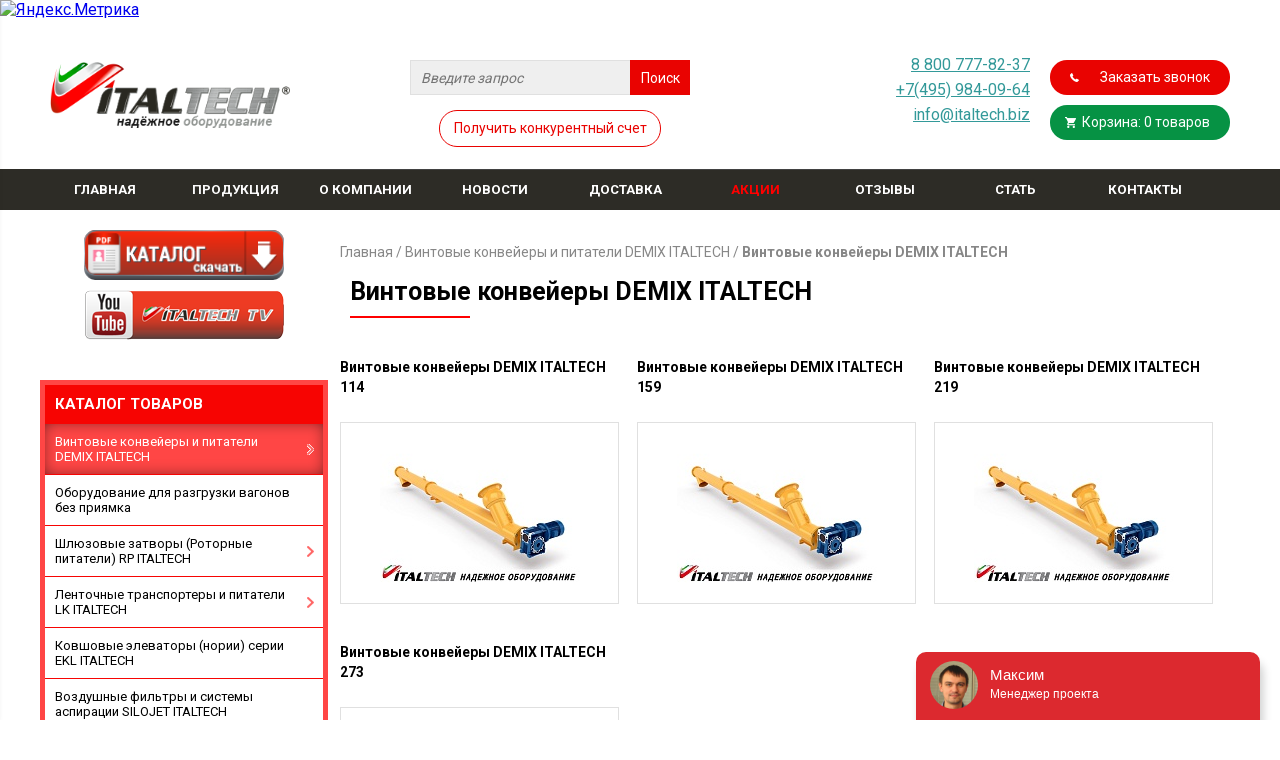

--- FILE ---
content_type: text/html; charset=UTF-8
request_url: https://www.italtech.biz/products/vintovye-konveyery-i-pitateli-demix-italtech/vintovye-konveyery-demix-italtech/
body_size: 19457
content:
<!DOCTYPE html>
<html>
<head>



<title>Винтовые конвейеры DEMIX ITALTECH</title>
<meta http-equiv="Content-Type" content="text/html; charset=UTF-8" />
<meta name="robots" content="index, follow" />
<meta name="keywords" content="винтовой конвейер, шнековый транспортер, винтовой транспортер, шнековый транспортер, шнек" />
<meta name="description" content="Винтовые конвейеры и шнековые транспортеры от производителя по низкой цене!" />
<link href="/bitrix/js/ui/design-tokens/dist/ui.design-tokens.min.css?171757843023463" type="text/css"  rel="stylesheet" />
<link href="/bitrix/js/ui/fonts/opensans/ui.font.opensans.min.css?16706745712320" type="text/css"  rel="stylesheet" />
<link href="/bitrix/js/main/popup/dist/main.popup.bundle.min.css?175527403228056" type="text/css"  rel="stylesheet" />
<link href="/bitrix/cache/css/s2/adaptiv_inner/page_9e78326c65adfa8c5203f1dba4e6b2fa/page_9e78326c65adfa8c5203f1dba4e6b2fa_v1.css?1765874315387" type="text/css"  rel="stylesheet" />
<link href="/bitrix/cache/css/s2/adaptiv_inner/template_00c1a15b759c8cd26e802cb05692d42b/template_00c1a15b759c8cd26e802cb05692d42b_v1.css?176587431513110" type="text/css"  data-template-style="true" rel="stylesheet" />
<script>if(!window.BX)window.BX={};if(!window.BX.message)window.BX.message=function(mess){if(typeof mess==='object'){for(let i in mess) {BX.message[i]=mess[i];} return true;}};</script>
<script>(window.BX||top.BX).message({"JS_CORE_LOADING":"Загрузка...","JS_CORE_NO_DATA":"- Нет данных -","JS_CORE_WINDOW_CLOSE":"Закрыть","JS_CORE_WINDOW_EXPAND":"Развернуть","JS_CORE_WINDOW_NARROW":"Свернуть в окно","JS_CORE_WINDOW_SAVE":"Сохранить","JS_CORE_WINDOW_CANCEL":"Отменить","JS_CORE_WINDOW_CONTINUE":"Продолжить","JS_CORE_H":"ч","JS_CORE_M":"м","JS_CORE_S":"с","JSADM_AI_HIDE_EXTRA":"Скрыть лишние","JSADM_AI_ALL_NOTIF":"Показать все","JSADM_AUTH_REQ":"Требуется авторизация!","JS_CORE_WINDOW_AUTH":"Войти","JS_CORE_IMAGE_FULL":"Полный размер"});</script>

<script src="/bitrix/js/main/core/core.min.js?1755274125229643"></script>

<script>BX.Runtime.registerExtension({"name":"main.core","namespace":"BX","loaded":true});</script>
<script>BX.setJSList(["\/bitrix\/js\/main\/core\/core_ajax.js","\/bitrix\/js\/main\/core\/core_promise.js","\/bitrix\/js\/main\/polyfill\/promise\/js\/promise.js","\/bitrix\/js\/main\/loadext\/loadext.js","\/bitrix\/js\/main\/loadext\/extension.js","\/bitrix\/js\/main\/polyfill\/promise\/js\/promise.js","\/bitrix\/js\/main\/polyfill\/find\/js\/find.js","\/bitrix\/js\/main\/polyfill\/includes\/js\/includes.js","\/bitrix\/js\/main\/polyfill\/matches\/js\/matches.js","\/bitrix\/js\/ui\/polyfill\/closest\/js\/closest.js","\/bitrix\/js\/main\/polyfill\/fill\/main.polyfill.fill.js","\/bitrix\/js\/main\/polyfill\/find\/js\/find.js","\/bitrix\/js\/main\/polyfill\/matches\/js\/matches.js","\/bitrix\/js\/main\/polyfill\/core\/dist\/polyfill.bundle.js","\/bitrix\/js\/main\/core\/core.js","\/bitrix\/js\/main\/polyfill\/intersectionobserver\/js\/intersectionobserver.js","\/bitrix\/js\/main\/lazyload\/dist\/lazyload.bundle.js","\/bitrix\/js\/main\/polyfill\/core\/dist\/polyfill.bundle.js","\/bitrix\/js\/main\/parambag\/dist\/parambag.bundle.js"]);
</script>
<script>BX.Runtime.registerExtension({"name":"ui.dexie","namespace":"BX.DexieExport","loaded":true});</script>
<script>BX.Runtime.registerExtension({"name":"ls","namespace":"window","loaded":true});</script>
<script>BX.Runtime.registerExtension({"name":"fx","namespace":"window","loaded":true});</script>
<script>BX.Runtime.registerExtension({"name":"fc","namespace":"window","loaded":true});</script>
<script>BX.Runtime.registerExtension({"name":"pull.protobuf","namespace":"BX","loaded":true});</script>
<script>BX.Runtime.registerExtension({"name":"rest.client","namespace":"window","loaded":true});</script>
<script>(window.BX||top.BX).message({"pull_server_enabled":"N","pull_config_timestamp":1732526035,"shared_worker_allowed":"Y","pull_guest_mode":"N","pull_guest_user_id":0,"pull_worker_mtime":1747033605});(window.BX||top.BX).message({"PULL_OLD_REVISION":"Для продолжения корректной работы с сайтом необходимо перезагрузить страницу."});</script>
<script>BX.Runtime.registerExtension({"name":"pull.client","namespace":"BX","loaded":true});</script>
<script>BX.Runtime.registerExtension({"name":"pull","namespace":"window","loaded":true});</script>
<script>BX.Runtime.registerExtension({"name":"jquery3","namespace":"window","loaded":true});</script>
<script>BX.Runtime.registerExtension({"name":"ui.design-tokens","namespace":"window","loaded":true});</script>
<script>BX.Runtime.registerExtension({"name":"ui.fonts.opensans","namespace":"window","loaded":true});</script>
<script>BX.Runtime.registerExtension({"name":"main.popup","namespace":"BX.Main","loaded":true});</script>
<script>BX.Runtime.registerExtension({"name":"popup","namespace":"window","loaded":true});</script>
<script>(window.BX||top.BX).message({"LANGUAGE_ID":"ru","FORMAT_DATE":"DD.MM.YYYY","FORMAT_DATETIME":"DD.MM.YYYY HH:MI:SS","COOKIE_PREFIX":"BITRIX_SM","SERVER_TZ_OFFSET":"0","UTF_MODE":"Y","SITE_ID":"s2","SITE_DIR":"\/","USER_ID":"","SERVER_TIME":1769451207,"USER_TZ_OFFSET":10800,"USER_TZ_AUTO":"Y","bitrix_sessid":"26e22fd7187a84c44115d73d685736e3"});</script>


<script  src="/bitrix/cache/js/s2/adaptiv_inner/kernel_main/kernel_main_v1.js?1766123555158483"></script>
<script src="/bitrix/js/ui/dexie/dist/dexie.bundle.min.js?1755274079102530"></script>
<script src="/bitrix/js/main/core/core_ls.min.js?17436827322683"></script>
<script src="/bitrix/js/main/core/core_frame_cache.min.js?175527408410481"></script>
<script src="/bitrix/js/pull/protobuf/protobuf.min.js?161042940076433"></script>
<script src="/bitrix/js/pull/protobuf/model.min.js?161042940014190"></script>
<script src="/bitrix/js/rest/client/rest.client.min.js?16706735859240"></script>
<script src="/bitrix/js/pull/client/pull.client.min.js?174703360649849"></script>
<script src="/bitrix/js/main/jquery/jquery-3.6.0.min.js?167067460889501"></script>
<script src="/bitrix/js/main/popup/dist/main.popup.bundle.min.js?176587421567480"></script>
<script>BX.setJSList(["\/bitrix\/js\/main\/core\/core_fx.js","\/bitrix\/js\/main\/pageobject\/dist\/pageobject.bundle.js","\/bitrix\/js\/main\/core\/core_window.js","\/bitrix\/js\/main\/session.js","\/bitrix\/js\/main\/date\/main.date.js","\/bitrix\/js\/main\/core\/core_date.js","\/bitrix\/js\/main\/utils.js","\/bitrix\/components\/bitrix\/search.title\/script.js","\/bitrix\/templates\/.default\/components\/altasib\/feedback.form\/template_back_form\/form_script.js"]);</script>
<script>BX.setCSSList(["\/bitrix\/templates\/.default\/components\/bitrix\/catalog\/adaptive_catalog\/bitrix\/catalog.section\/.default\/style.css","\/bitrix\/templates\/.default\/components\/bitrix\/menu\/adaptiv_main_menu\/style.css","\/bitrix\/templates\/.default\/components\/bitrix\/catalog.section.list\/italtech_mobile_menu\/style.css","\/bitrix\/templates\/.default\/components\/bitrix\/search.title\/adaptiv_visual\/style.css","\/bitrix\/templates\/.default\/components\/bitrix\/breadcrumb\/adaptiv_bread\/style.css","\/bitrix\/templates\/.default\/components\/bitrix\/menu\/adaptiv_bottom\/style.css","\/bitrix\/templates\/.default\/components\/bitrix\/form.result.new\/oneclick\/style.css"]);</script>
<script>
					(function () {
						"use strict";

						var counter = function ()
						{
							var cookie = (function (name) {
								var parts = ("; " + document.cookie).split("; " + name + "=");
								if (parts.length == 2) {
									try {return JSON.parse(decodeURIComponent(parts.pop().split(";").shift()));}
									catch (e) {}
								}
							})("BITRIX_CONVERSION_CONTEXT_s2");

							if (cookie && cookie.EXPIRE >= BX.message("SERVER_TIME"))
								return;

							var request = new XMLHttpRequest();
							request.open("POST", "/bitrix/tools/conversion/ajax_counter.php", true);
							request.setRequestHeader("Content-type", "application/x-www-form-urlencoded");
							request.send(
								"SITE_ID="+encodeURIComponent("s2")+
								"&sessid="+encodeURIComponent(BX.bitrix_sessid())+
								"&HTTP_REFERER="+encodeURIComponent(document.referrer)
							);
						};

						if (window.frameRequestStart === true)
							BX.addCustomEvent("onFrameDataReceived", counter);
						else
							BX.ready(counter);
					})();
				</script>

<script>
	(function(w,d,u){
		var s=d.createElement('script');s.async=true;s.src=u+'?'+(Date.now()/60000|0);
		var h=d.getElementsByTagName('script')[0];h.parentNode.insertBefore(s,h);
	})(window,document,'https://cdn-ru.bitrix24.ru/b9926113/crm/site_button/loader_2_30gos6.js');
</script>

<!--'start_frame_cache_TVwM3R'--><!-- Bitrix24.LiveChat external config -->
<script>
	window.addEventListener('onBitrixLiveChat', function(event)
	{
		var config = {'user':{'hash':'67908c004075ba0963ce29bea10f2960','name':'','lastName':'','email':''},'firstMessage':'[br][b]Сайт[/b]: #VAR_HOST#[br][b]Страница сайта[/b]: #VAR_PAGE#'};
		var widget = event.detail.widget;

		widget.setUserRegisterData(
			config.user
		);
		widget.setCustomData(
			config.firstMessage.replace('#VAR_HOST#', location.hostname).replace('#VAR_PAGE#', '[url='+location.href+']'+(document.title || location.href)+'[/url]')
		);

	
	});
</script>
<!-- /Bitrix24.LiveChat external config -->
<!--'end_frame_cache_TVwM3R'-->



<script  src="/bitrix/cache/js/s2/adaptiv_inner/template_27ba71689b1b597dd54879bd7beec9eb/template_27ba71689b1b597dd54879bd7beec9eb_v1.js?176587431523621"></script>

	<meta charset="utf-8">
	<meta name="viewport" content="width=device-width, initial-scale=1, maximum-scale=1">
	<link rel="stylesheet" href="/css/normalize.css">
    <link rel="stylesheet" href="/sidenav/dist/sidenav.min.css" type="text/css">
	<link rel="stylesheet" href="/css/style.css">
	<link href='https://fonts.googleapis.com/css?family=Roboto:400,700' rel='stylesheet' type='text/css'>
	<link rel="stylesheet" href="/css/slick.css">
	<link rel="stylesheet" href="/js/jquery.fancybox.css">
	<script src="https://ajax.googleapis.com/ajax/libs/jquery/1.7.2/jquery.min.js"></script>
    <link rel='stylesheet' href='https://fonts.googleapis.com/icon?family=Material+Icons' type='text/css'>
	<script src="/js/fliplightbox.min.js"></script>
	<script src="/js/slick.min.js"></script>

    <script src="/sidenav/dist/sidenav.min.js"></script>
	<script src="/js/jquery.fancybox.pack.js"></script>
    <script src="/js/spritespin.min.js"></script>
    <script src="/js/mask.js"></script>

	<script src="/js/main.js"></script>


    <!-- Yandex.Metrika informer -->
    <a href="https://metrika.yandex.ru/stat/?id=24178675&amp;from=informer"
       target="_blank" rel="nofollow"><img src="https://informer.yandex.ru/informer/24178675/1_1_FFFFFFFF_EFEFEFFF_0_pageviews"
                                           style="width:80px; height:15px; border:0;" alt="Яндекс.Метрика" title="Яндекс.Метрика: данные за сегодня (просмотры)" /></a>
    <!-- /Yandex.Metrika informer -->

    <!-- Yandex.Metrika counter -->
    <script type="text/javascript" >
        (function(m,e,t,r,i,k,a){m[i]=m[i]||function(){(m[i].a=m[i].a||[]).push(arguments)};
            m[i].l=1*new Date();
            for (var j = 0; j < document.scripts.length; j++) {if (document.scripts[j].src === r) { return; }}
            k=e.createElement(t),a=e.getElementsByTagName(t)[0],k.async=1,k.src=r,a.parentNode.insertBefore(k,a)})
        (window, document, "script", "https://mc.yandex.ru/metrika/tag.js", "ym");

        ym(24178675, "init", {
            clickmap:true,
            trackLinks:true,
            accurateTrackBounce:true,
            webvisor:true
        });
    </script>
    <noscript><div><img src="https://mc.yandex.ru/watch/24178675" style="position:absolute; left:-9999px;" alt="" /></div></noscript>
    <!-- /Yandex.Metrika counter -->

</head>

<body>


<div id="panel"></div>

<div class="wrapper">
    <nav class="clearfix">
        
    <ul class="sidenav-menu">

	
        <li>
            <a href="/"  >
          <span class="sidenav-link-icon">
            <i class="material-icons">store</i>
          </span>
                <span class="sidenav-link-title"  >Главная</span>
            </a>
        </li>

        
	
        <li class="products-default">
            <a href="/products/" class="active" >
          <span class="sidenav-link-icon">
            <i class="material-icons">shopping_cart</i>
          </span>
                <span class="sidenav-link-title"  >Продукция</span>
            </a>
        </li>

        <li class="products-mobile">
            <a href="javascript:;" data-sidenav-dropdown-toggle class="active" >
          <span class="sidenav-link-icon">
            <i class="material-icons">shopping_cart</i>
          </span>

          <span class="sidenav-link-title"  >Продукция</span>

            <span class="sidenav-dropdown-icon show" data-sidenav-dropdown-icon>
                <i class="material-icons">arrow_drop_down</i>
            </span>
                <span class="sidenav-dropdown-icon icon-hide" data-sidenav-dropdown-icon>
                <i class="material-icons">arrow_drop_up</i>
            </span>
            </a>

                <ul class="sidenav-dropdown" data-sidenav-dropdown style="display:none;">
                    <li><a href="/products/vintovye-konveyery-i-pitateli-demix-italtech/">Винтовые конвейеры и питатели DEMIX ITALTECH</a></li>
                    <li><a href="/products/oborudovanie-dlya-razgruzki-vagonov-bez-priyamka/">Оборудование для разгрузки вагонов без приямка</a></li>
                    <li><a href="/products/shlyuzovye-zatvory-serii-italtech/">Шлюзовые затворы (Роторные питатели) RP ITALTECH</a></li>
                    <li><a href="/products/lentochnye-transportery-serii-lk-italtech/">Ленточные транспортеры и питатели LK ITALTECH</a></li>
                    <li><a href="/products/kovshovye-elevatory-norii-serii-ekl-italtech/">Ковшовые элеваторы (нории) серии EKL ITALTECH</a></li>
                    <li><a href="/products/vozdushnye-filtry-i-sistemy-aspiratsii/">Воздушные фильтры и системы аспирации SILOJET ITALTECH</a></li>
                    <li><a href="/products/diskovye-zatvory-serii-vb-italtech/">Дисковые затворы серии VB ITALTECH</a></li>
                    <li><a href="/products/diskovye-zatvory-serii-vfs-italtech/">Дисковые затворы серии VFS ITALTECH</a></li>
                    <li><a href="/products/nozhevye-zatvory/">Ножевые затворы NZ ITALTECH</a></li>
                    <li><a href="/products/indikatory-davleniya-i-urovnya-italtech/">Датчики</a></li>
                    <li><a href="/products/perezhimnye-shlangovye-klapany-pinch-italtech/">Пережимные шланговые клапаны</a></li>
                    <li><a href="/products/perekidnye-klapany/">Перекидные клапаны VC ITALTECH</a></li>
                    <li><a href="/products/klapany-otsechnye-pnevmoupravlyaemye-serii-vsp/">Клапаны отсечные пневмоуправляемые серии VSP</a></li>
                    <li><a href="/products/pnevmoprivody-povorotnye/">Пневмоприводы поворотные</a></li>
                    <li><a href="/products/silosy-tsementa-serii-eurosilo-italtech/">Силосы цемента серии EUROSILO ITALTECH</a></li>
                    <li><a href="/products/dopolnitelnoe-oborudovanie-tsementnykh-silosov/">Дополнительное оборудование цементных силосов</a></li>
                    <li><a href="/products/shkafy-upravleniya/">Шкафы управления</a></li>
                    <li><a href="/products/sistemy-aeratsii-airmatik-n-italtech/">Системы аэрации AIRMATIC ITALTECH</a></li>
                    <li><a href="/products/vibratory-elektromekhanicheskie-mve/">Вибраторы площадочные электромеханические</a></li>
                    <li><a href="/products/vibratory-pnevmaticheskie/">Вибраторы пневматические</a></li>
                    <li><a href="/products/pnevmomolotki-porshnevye-vibratory/">Пневмомолотки, поршневые вибраторы</a></li>
                    <li><a href="/products/drobilnoe-oborudovanie-drobilki-serii-dk-italtech/">Дробильное оборудование (дробилки) серии DK ITALTECH</a></li>
                    <li><a href="/products/oborudovanie-dlya-fraktsionirovaniya-sypuchikh-materialov/">Оборудование для фракционирования сыпучих материалов</a></li>
                    <li><a href="/products/oborudovanie-dlya-raboty-s-myagkimi-konteynerami-tipa-big-beg/">Оборудование для работы с мягкими контейнерами типа Биг-Бэг</a></li>
                    <li><a href="/products/oborudovanie-dlya-raboty-s-otkrytymi-i-klapannymi-meshkami/">Оборудование для работы с клапанными мешками</a></li>
                    <li><a href="/products/oborudovanie-dlya-raboty-s-otkrytymi-meshkami/">Оборудование для работы с открытыми мешками</a></li>
                    <li><a href="/products/pnevmokamernye-nasosy-serii-italtech/">Пневмокамерные насосы PKN ITALTECH</a></li>
                    <li><a href="/products/doziruyushchee-oborudovanie-italtech/">Дозирующее оборудование</a></li>
                    <li><a href="/products/oborudovanie-i-elementy-pnevmotransporta-italtech/">Оборудование и элементы пневмотранспорта ITALTECH</a></li>
                    <li><a href="/products/vibrodnishcha-serii-italtech/">Виброднища VP ITALTECH</a></li>
                    <li><a href="/products/smesiteli-sukhikh-smesey/">Смесители сухих смесей</a></li>
                    <li><a href="/products/teleskopicheskie-zagruzchiki-serii-tzs-italtech/">Телескопические загрузчики серии TZS ITALTECH</a></li>
                    <li><a href="/products/oborudovanie-dlya-zavodov-sukhikh-smesey-serii-drymix-iytaltech/">Оборудование для заводов сухих смесей серии DRYMIX ITALTECH</a></li>
                    <li><a href="/products/bunkery-dlya-inertnykh-materialov/">Бункеры для инертных материалов</a></li>
                    <li><a href="/products/podshipniki-i-podshipnikovye-uzly/">Подшипники и подшипниковые узлы</a></li>
                    <li><a href="/products/kompressory-vozdushnye/">Компрессоры воздушные</a></li>
                    <li><a href="/products/motor-reduktory-reduktory-dvigateli/">Мотор-редукторы, редукторы, двигатели</a></li>
                    <li><a href="/products/pnevmatika-i-sistemy-smazki/">Пневматика и системы смазки</a></li>
            </ul>
    
        </li>

        
	
        <li>
            <a href="/about/"  >
          <span class="sidenav-link-icon">
            <i class="material-icons">domain</i>
          </span>
                <span class="sidenav-link-title"  >О компании</span>
            </a>
        </li>

        
	
        <li>
            <a href="/novosti/"  >
          <span class="sidenav-link-icon">
            <i class="material-icons">speaker_notes</i>
          </span>
                <span class="sidenav-link-title"  >Новости</span>
            </a>
        </li>

        
	
        <li>
            <a href="/dostavka/"  >
          <span class="sidenav-link-icon">
            <i class="material-icons">local_shipping</i>
          </span>
                <span class="sidenav-link-title"  >Доставка</span>
            </a>
        </li>

        
	
        <li>
            <a href="/aktsii/"  >
          <span class="sidenav-link-icon">
            <i class="material-icons">sms_failed</i>
          </span>
                <span class="sidenav-link-title" style='color:#ff0000;' >Акции</span>
            </a>
        </li>

        
	
        <li>
            <a href="/review/"  >
          <span class="sidenav-link-icon">
            <i class="material-icons"></i>
          </span>
                <span class="sidenav-link-title"  >Отзывы</span>
            </a>
        </li>

        
	
        <li>
            <a href="/stat-dilerom/"  >
          <span class="sidenav-link-icon">
            <i class="material-icons">people</i>
          </span>
                <span class="sidenav-link-title"  >Стать дилером</span>
            </a>
        </li>

        
	
        <li>
            <a href="/kontakty/"  >
          <span class="sidenav-link-icon">
            <i class="material-icons">phone_in_talk</i>
          </span>
                <span class="sidenav-link-title"  >Контакты</span>
            </a>
        </li>

        

</ul>

        <a href="javascript:;" class="toggle" id="sidenav-toggle">Меню</a>
    </nav>

    <nav class="sidenav" data-sidenav data-sidenav-toggle="#sidenav-toggle">
        <div class="sidenav-brand">
            &nbsp;
        </div>

        
    <ul class="sidenav-menu">

	
        <li>
            <a href="/"  >
          <span class="sidenav-link-icon">
            <i class="material-icons">store</i>
          </span>
                <span class="sidenav-link-title"  >Главная</span>
            </a>
        </li>

        
	
        <li class="products-default">
            <a href="/products/" class="active" >
          <span class="sidenav-link-icon">
            <i class="material-icons">shopping_cart</i>
          </span>
                <span class="sidenav-link-title"  >Продукция</span>
            </a>
        </li>

        <li class="products-mobile">
            <a href="javascript:;" data-sidenav-dropdown-toggle class="active" >
          <span class="sidenav-link-icon">
            <i class="material-icons">shopping_cart</i>
          </span>

          <span class="sidenav-link-title"  >Продукция</span>

            <span class="sidenav-dropdown-icon show" data-sidenav-dropdown-icon>
                <i class="material-icons">arrow_drop_down</i>
            </span>
                <span class="sidenav-dropdown-icon icon-hide" data-sidenav-dropdown-icon>
                <i class="material-icons">arrow_drop_up</i>
            </span>
            </a>

                <ul class="sidenav-dropdown" data-sidenav-dropdown style="display:none;">
                    <li><a href="/products/vintovye-konveyery-i-pitateli-demix-italtech/">Винтовые конвейеры и питатели DEMIX ITALTECH</a></li>
                    <li><a href="/products/oborudovanie-dlya-razgruzki-vagonov-bez-priyamka/">Оборудование для разгрузки вагонов без приямка</a></li>
                    <li><a href="/products/shlyuzovye-zatvory-serii-italtech/">Шлюзовые затворы (Роторные питатели) RP ITALTECH</a></li>
                    <li><a href="/products/lentochnye-transportery-serii-lk-italtech/">Ленточные транспортеры и питатели LK ITALTECH</a></li>
                    <li><a href="/products/kovshovye-elevatory-norii-serii-ekl-italtech/">Ковшовые элеваторы (нории) серии EKL ITALTECH</a></li>
                    <li><a href="/products/vozdushnye-filtry-i-sistemy-aspiratsii/">Воздушные фильтры и системы аспирации SILOJET ITALTECH</a></li>
                    <li><a href="/products/diskovye-zatvory-serii-vb-italtech/">Дисковые затворы серии VB ITALTECH</a></li>
                    <li><a href="/products/diskovye-zatvory-serii-vfs-italtech/">Дисковые затворы серии VFS ITALTECH</a></li>
                    <li><a href="/products/nozhevye-zatvory/">Ножевые затворы NZ ITALTECH</a></li>
                    <li><a href="/products/indikatory-davleniya-i-urovnya-italtech/">Датчики</a></li>
                    <li><a href="/products/perezhimnye-shlangovye-klapany-pinch-italtech/">Пережимные шланговые клапаны</a></li>
                    <li><a href="/products/perekidnye-klapany/">Перекидные клапаны VC ITALTECH</a></li>
                    <li><a href="/products/klapany-otsechnye-pnevmoupravlyaemye-serii-vsp/">Клапаны отсечные пневмоуправляемые серии VSP</a></li>
                    <li><a href="/products/pnevmoprivody-povorotnye/">Пневмоприводы поворотные</a></li>
                    <li><a href="/products/silosy-tsementa-serii-eurosilo-italtech/">Силосы цемента серии EUROSILO ITALTECH</a></li>
                    <li><a href="/products/dopolnitelnoe-oborudovanie-tsementnykh-silosov/">Дополнительное оборудование цементных силосов</a></li>
                    <li><a href="/products/shkafy-upravleniya/">Шкафы управления</a></li>
                    <li><a href="/products/sistemy-aeratsii-airmatik-n-italtech/">Системы аэрации AIRMATIC ITALTECH</a></li>
                    <li><a href="/products/vibratory-elektromekhanicheskie-mve/">Вибраторы площадочные электромеханические</a></li>
                    <li><a href="/products/vibratory-pnevmaticheskie/">Вибраторы пневматические</a></li>
                    <li><a href="/products/pnevmomolotki-porshnevye-vibratory/">Пневмомолотки, поршневые вибраторы</a></li>
                    <li><a href="/products/drobilnoe-oborudovanie-drobilki-serii-dk-italtech/">Дробильное оборудование (дробилки) серии DK ITALTECH</a></li>
                    <li><a href="/products/oborudovanie-dlya-fraktsionirovaniya-sypuchikh-materialov/">Оборудование для фракционирования сыпучих материалов</a></li>
                    <li><a href="/products/oborudovanie-dlya-raboty-s-myagkimi-konteynerami-tipa-big-beg/">Оборудование для работы с мягкими контейнерами типа Биг-Бэг</a></li>
                    <li><a href="/products/oborudovanie-dlya-raboty-s-otkrytymi-i-klapannymi-meshkami/">Оборудование для работы с клапанными мешками</a></li>
                    <li><a href="/products/oborudovanie-dlya-raboty-s-otkrytymi-meshkami/">Оборудование для работы с открытыми мешками</a></li>
                    <li><a href="/products/pnevmokamernye-nasosy-serii-italtech/">Пневмокамерные насосы PKN ITALTECH</a></li>
                    <li><a href="/products/doziruyushchee-oborudovanie-italtech/">Дозирующее оборудование</a></li>
                    <li><a href="/products/oborudovanie-i-elementy-pnevmotransporta-italtech/">Оборудование и элементы пневмотранспорта ITALTECH</a></li>
                    <li><a href="/products/vibrodnishcha-serii-italtech/">Виброднища VP ITALTECH</a></li>
                    <li><a href="/products/smesiteli-sukhikh-smesey/">Смесители сухих смесей</a></li>
                    <li><a href="/products/teleskopicheskie-zagruzchiki-serii-tzs-italtech/">Телескопические загрузчики серии TZS ITALTECH</a></li>
                    <li><a href="/products/oborudovanie-dlya-zavodov-sukhikh-smesey-serii-drymix-iytaltech/">Оборудование для заводов сухих смесей серии DRYMIX ITALTECH</a></li>
                    <li><a href="/products/bunkery-dlya-inertnykh-materialov/">Бункеры для инертных материалов</a></li>
                    <li><a href="/products/podshipniki-i-podshipnikovye-uzly/">Подшипники и подшипниковые узлы</a></li>
                    <li><a href="/products/kompressory-vozdushnye/">Компрессоры воздушные</a></li>
                    <li><a href="/products/motor-reduktory-reduktory-dvigateli/">Мотор-редукторы, редукторы, двигатели</a></li>
                    <li><a href="/products/pnevmatika-i-sistemy-smazki/">Пневматика и системы смазки</a></li>
            </ul>
    
        </li>

        
	
        <li>
            <a href="/about/"  >
          <span class="sidenav-link-icon">
            <i class="material-icons">domain</i>
          </span>
                <span class="sidenav-link-title"  >О компании</span>
            </a>
        </li>

        
	
        <li>
            <a href="/novosti/"  >
          <span class="sidenav-link-icon">
            <i class="material-icons">speaker_notes</i>
          </span>
                <span class="sidenav-link-title"  >Новости</span>
            </a>
        </li>

        
	
        <li>
            <a href="/dostavka/"  >
          <span class="sidenav-link-icon">
            <i class="material-icons">local_shipping</i>
          </span>
                <span class="sidenav-link-title"  >Доставка</span>
            </a>
        </li>

        
	
        <li>
            <a href="/aktsii/"  >
          <span class="sidenav-link-icon">
            <i class="material-icons">sms_failed</i>
          </span>
                <span class="sidenav-link-title" style='color:#ff0000;' >Акции</span>
            </a>
        </li>

        
	
        <li>
            <a href="/review/"  >
          <span class="sidenav-link-icon">
            <i class="material-icons"></i>
          </span>
                <span class="sidenav-link-title"  >Отзывы</span>
            </a>
        </li>

        
	
        <li>
            <a href="/stat-dilerom/"  >
          <span class="sidenav-link-icon">
            <i class="material-icons">people</i>
          </span>
                <span class="sidenav-link-title"  >Стать дилером</span>
            </a>
        </li>

        
	
        <li>
            <a href="/kontakty/"  >
          <span class="sidenav-link-icon">
            <i class="material-icons">phone_in_talk</i>
          </span>
                <span class="sidenav-link-title"  >Контакты</span>
            </a>
        </li>

        

</ul>



    </nav>

	<div class="wrapper-content">
		<div class="main-top">
			<a href="/" class="logo"></a>
			<div class="search">
			<div id="title-search" class="bx_search_container">
	<form action="/search/index.php">
		<div class="bx_field">
			<input id="title-search-input" type="text" name="q" value="" autocomplete="off" placeholder="Введите запрос" class="bx_input_text"/>
			<input name="s" type="submit" value="Поиск" class="bx_input_submit"/>
		</div>
	</form>
</div>
<script>
	BX.ready(function(){
		new JCTitleSearch({
			'AJAX_PAGE' : '/products/vintovye-konveyery-i-pitateli-demix-italtech/vintovye-konveyery-demix-italtech/',
			'CONTAINER_ID': 'title-search',
			'INPUT_ID': 'title-search-input',
			'MIN_QUERY_LEN': 2
		});
	});
</script>

                    <span class="alx_feedback_popup" id="form_id_FID1">Получить конкурентный счет</span>
    
    
    <script type="text/javascript">
        if (typeof ALXpopup_FID1== 'undefined' && typeof ALXpopup != 'undefined' && typeof BX != 'undefined')
            var ALXpopup_FID1= BX.clone(ALXpopup);

        $(document).ready(function () {
            var param = {
                'width': "600",
                'url': '',
                'data': {
                    "AJAX_CALL": "Y",
                    "OPEN_POPUP": "FID1",
                    "ELEMENT_ID_ATTR": "",
                    "TARGET_ELEMENT_ID": ""
                },
                'cssURL': ["/bitrix/templates/.default/components/altasib/feedback.form/template_back_form/form_style.css?167031303246791",
                                                                                                                                            "/bitrix/templates/.default/components/altasib/feedback.form/template_back_form/themes/theme_3578bd6d208f3593a3df445e9c801b35.css?16703130313124"
                                    ],
                'objClick': '#form_id_FID1.alx_feedback_popup',
                'popupAnimation': [
                    "alx-popup-show-anime0",
                    "alx-popup-hide-anime0",
                    "alx-popup-mess-show-anime0"],
                'openDelay': '0'
            };
            if (typeof ALXpopup_FID1!= 'undefined')
                ALXpopup_FID1.init(param);
            else
                ALXpopup.init(param);
        });

            </script>

    
			</div>
			<div class="top-info">
	<div class="phone">
		<span class="ya-phone-3"><a href="tel:+78007778237">8 800 777-82-37</a></span><br>
		<span class="ya-phone-1"><a href="tel:+74959840964">+7(495) 984-09-64</a></span><br>
 <a href="mailto:info@italtech.biz">info@italtech.biz</a>
	</div>
	<div class="button">
 <a href="#phone-form" class="callback">Заказать звонок</a><a href="/basket/" class="basket">Корзина: 0 товаров</a>
	</div>
</div>
		</div>
<!-- Возможно нужно отступить 40 пикселей -->
		<div class="content">
			<div class="left-block">

                <a href="/catalog.pdf" class="cat-download" target="_blank" ></a>
<a href="https://www.youtube.com/channel/UC1dbEX7uo3amTOpOCDI2DpA/" class="youtube-box" target="_blank" ></a>
                <div class="catalog-section-list">
<span class="catalog-section-title">Каталог товаров</span>
	
	<ul>
	<li id="bx_2148846299_284"><a href="/products/vintovye-konveyery-i-pitateli-demix-italtech/" style='background: url("/img/menu_arr.png") no-repeat 97% center #fff;' class='menu-active'>Винтовые конвейеры и питатели DEMIX ITALTECH</a>
		<ul><li class='inner-title'>Винтовые конвейеры и питатели DEMIX ITALTECH</li>
		<li id="bx_2148846299_2075"><a href="/products/vintovye-konveyery-i-pitateli-demix-italtech/tsementnye-shneki-sc/" style='background: url("/upload/resize_cache/iblock/a98/0ep01qe2l9ldoyopj0fwdg5gvl6ajiob/40_40_1/SC_3.jpg") no-repeat 0px 0px;' >Цементные шнеки SC</a></li>
		<li id="bx_2148846299_344"><a href="/products/vintovye-konveyery-i-pitateli-demix-italtech/vintovye-konveyery-demix-cm-italtech/" style='background: url("/upload/resize_cache/iblock/e98/40_40_1/anons.jpg") no-repeat 0px 0px;' >Винтовые конвейеры DEMIX CM ITALTECH</a></li>
		<li id="bx_2148846299_326"><a href="/products/vintovye-konveyery-i-pitateli-demix-italtech/vintovye-konveyery-demix-italtech/" style='background: url("/upload/resize_cache/iblock/b69/40_40_1/vintovye-konveyery_new.jpg") no-repeat 0px 0px;' >Винтовые конвейеры DEMIX ITALTECH</a></li>
		<li id="bx_2148846299_390"><a href="/products/vintovye-konveyery-i-pitateli-demix-italtech/shnekovye-transportery-dlya-zerna-demix-agro-italtech/" style='background: url("/upload/resize_cache/iblock/2b0/40_40_1/demix-agro_.jpg") no-repeat 0px 0px;' >Шнековые транспортеры для зерна DEMIX AGRO ITALTECH</a></li>
		<li id="bx_2148846299_383"><a href="/products/vintovye-konveyery-i-pitateli-demix-italtech/vintovye-konveyery-demix-italtech-nerzhaveyushchaya-stal/" style='background: url("/upload/resize_cache/iblock/e0e/40_40_1/vintovoj_nerzhavejka_anons.jpg") no-repeat 0px 0px;' >Винтовые конвейеры DEMIX ITALTECH (Нержавеющая сталь)</a></li>
		<li id="bx_2148846299_320"><a href="/products/vintovye-konveyery-i-pitateli-demix-italtech/vintovye-konveyery-demix-ts-italtech-/" style='background: url("/upload/resize_cache/iblock/b17/40_40_1/glavnaya_2.jpg") no-repeat 0px 0px;' >Винтовые конвейеры желобчатого типа DEMIX LM ITALTECH </a></li>
		<li id="bx_2148846299_931"><a href="/products/vintovye-konveyery-i-pitateli-demix-italtech/vintovye-konveyery-zhelobchatogo-tipa-demix-lm-italtech-nerzhaveyushchaya-stal/" style='background: url("/upload/resize_cache/iblock/798/40_40_1/DEMIX_LM_3-kopiya.jpg") no-repeat 0px 0px;' >Винтовые конвейеры желобчатого типа DEMIX LM ITALTECH (Нержавеющая сталь)</a></li>
		<li id="bx_2148846299_1803"><a href="/products/vintovye-konveyery-i-pitateli-demix-italtech/gibkie-gofrirovannye-soedineniya-smfc/" style='background: url("/upload/resize_cache/iblock/1c0/alq8o61p89ik5tyie0tkudvpf1q82h5l/40_40_1/Flex_2.jpg") no-repeat 0px 0px;' >Гибкие гофрированные соединения SMFC</a></li>
		</ul>
	
	</li>
	<li id="bx_2148846299_826"><a href="/products/oborudovanie-dlya-razgruzki-vagonov-bez-priyamka/"  >Оборудование для разгрузки вагонов без приямка</a></li>
	<li id="bx_2148846299_288"><a href="/products/shlyuzovye-zatvory-serii-italtech/" style='background: url("/img/menu_arr.png") no-repeat 97% center #fff;' >Шлюзовые затворы (Роторные питатели) RP ITALTECH</a>
		<ul><li class='inner-title'>Шлюзовые затворы (Роторные питатели) RP ITALTECH</li>
		<li id="bx_2148846299_329"><a href="/products/shlyuzovye-zatvory-serii-italtech/rotornye-pitateli-shlyuzovye-zatvory-rps-italtech-uglerodistaya-stal/" style='background: url("/upload/resize_cache/iblock/afa/40_40_1/pitatel_sc01_0001.jpg") no-repeat 0px 0px;' >Шлюзовые затворы (роторные питатели) RP ITALTECH (углеродистая сталь)</a></li>
		<li id="bx_2148846299_376"><a href="/products/shlyuzovye-zatvory-serii-italtech/rotornye-pitateli-shlyuzovye-zatvory-rps-italtech-nerzhaveyushchaya-stal/" style='background: url("/upload/resize_cache/iblock/b04/40_40_1/bez-imeni_1.jpg") no-repeat 0px 0px;' >Шлюзовые затворы (роторные питатели) RPS ITALTECH (нержавеющая сталь)</a></li>
		<li id="bx_2148846299_1322"><a href="/products/shlyuzovye-zatvory-serii-italtech/rotornye-pitateli-shlyuzovye-zatvory-rpl-italtech/" style='background: url("/upload/resize_cache/iblock/b8c/40_40_1/RPL_cat.jpg") no-repeat 0px 0px;' >Шлюзовые затворы (роторные питатели) RPL ITALTECH (углеродистая сталь)</a></li>
		<li id="bx_2148846299_1324"><a href="/products/shlyuzovye-zatvory-serii-italtech/rotornye-pitateli-shlyuzovye-zatvory-rpsl-italtech/" style='background: url("/upload/resize_cache/iblock/ff2/40_40_1/RPSL_cat.jpg") no-repeat 0px 0px;' >Шлюзовые затворы (роторные питатели) RPSL ITALTECH (нержавеющая сталь)</a></li>
		<li id="bx_2148846299_824"><a href="/products/shlyuzovye-zatvory-serii-italtech/rotornye-pitateli-dlya-pnevmotransporta-rpp-italtech/" style='background: url("/upload/resize_cache/iblock/d39/40_40_1/rotornik_it_sc04_0001_anons.jpg") no-repeat 0px 0px;' >Шлюзовые затворы (роторные питатели) для пневмотранспорта RPP ITALTECH (углеродистая сталь)</a></li>
		<li id="bx_2148846299_1323"><a href="/products/shlyuzovye-zatvory-serii-italtech/rotornye-pitateli-dlya-pnevmotransporta-rplp-italtech/" style='background: url("/upload/resize_cache/iblock/776/40_40_1/SHZ_200_IT_Sc01_0001_IT_logo_cat.jpg") no-repeat 0px 0px;' >Шлюзовые затворы (роторные питатели) для пневмотранспорта RPLP ITALTECH (углеродистая сталь)</a></li>
		<li id="bx_2148846299_1325"><a href="/products/shlyuzovye-zatvory-serii-italtech/rotornye-pitateli-dlya-pnevmotransporta-rpslp-italtech/" style='background: url("/upload/resize_cache/iblock/139/40_40_1/SHZ_200_IT_Sc01_0002_IT_logo_cat.jpg") no-repeat 0px 0px;' >Шлюзовые затворы (роторные питатели) для пневмотранспорта RPSLP ITALTECH (нержавеющая сталь)</a></li>
		</ul>
	
	</li>
	<li id="bx_2148846299_915"><a href="/products/lentochnye-transportery-serii-lk-italtech/" style='background: url("/img/menu_arr.png") no-repeat 97% center #fff;' >Ленточные транспортеры и питатели LK ITALTECH</a>
		<ul><li class='inner-title'>Ленточные транспортеры и питатели LK ITALTECH</li>
		<li id="bx_2148846299_916"><a href="/products/lentochnye-transportery-serii-lk-italtech/pryamye-lentochnye-konveyery-lkp-italtech/" style='background: url("/upload/resize_cache/iblock/c10/40_40_1/LKP_main.jpg") no-repeat 0px 0px;' >Прямые ленточные конвейеры LKP ITALTECH</a></li>
		<li id="bx_2148846299_917"><a href="/products/lentochnye-transportery-serii-lk-italtech/lentochnye-konveyery-zhelobchatogo-tipa-lk-zh-italtech/" style='background: url("/upload/resize_cache/iblock/4ee/40_40_1/LKZH_main.jpg") no-repeat 0px 0px;' >Ленточные конвейеры желобчатого типа LK-ZH ITALTECH</a></li>
		<li id="bx_2148846299_918"><a href="/products/lentochnye-transportery-serii-lk-italtech/lentochnye-krutonaklonnye-konveyery-lkk-italtech/" style='background: url("/upload/resize_cache/iblock/035/40_40_1/LKK_main.jpg") no-repeat 0px 0px;' >Ленточные крутонаклонные конвейеры LKK ITALTECH</a></li>
		<li id="bx_2148846299_2065"><a href="/products/lentochnye-transportery-serii-lk-italtech/dopolnitelnoe-oborudovanie-lentochnykh-konveyerov/" style='background: url("/upload/resize_cache/iblock/3c7/nxpymplrhwusigxyqx66ib7k4k393z40/40_40_1/LK_dop.jpg") no-repeat 0px 0px;' >Дополнительное оборудование ленточных конвейеров</a></li>
		<li id="bx_2148846299_2066"><a href="/products/lentochnye-transportery-serii-lk-italtech/zapasnye-chasti-dlya-lentochnykh-konveyerov/" style='background:none;' >Запасные части для ленточных конвейеров</a></li>
		</ul>
	
	</li>
	<li id="bx_2148846299_286"><a href="/products/kovshovye-elevatory-norii-serii-ekl-italtech/"  >Ковшовые элеваторы (нории) серии EKL ITALTECH</a></li>
	<li id="bx_2148846299_305"><a href="/products/vozdushnye-filtry-i-sistemy-aspiratsii/"  >Воздушные фильтры и системы аспирации SILOJET ITALTECH</a></li>
	<li id="bx_2148846299_1320"><a href="/products/diskovye-zatvory-serii-vb-italtech/" style='background: url("/img/menu_arr.png") no-repeat 97% center #fff;' >Дисковые затворы серии VB ITALTECH</a>
		<ul><li class='inner-title'>Дисковые затворы серии VB ITALTECH</li>
		<li id="bx_2148846299_822"><a href="/products/diskovye-zatvory-serii-vb-italtech/diskovye-zatvory-s-ruchnym-privodom-italtech/" style='background: url("/upload/resize_cache/iblock/cd8/40_40_1/dsc4193_anonsmini.jpg") no-repeat 0px 0px;' >Дисковые затворы с ручным приводом VB/AR ITALTECH</a></li>
		<li id="bx_2148846299_375"><a href="/products/diskovye-zatvory-serii-vb-italtech/diskovye-zatvory-s-pnevmoprivodom-vb-ap-italtech/" style='background: url("/upload/resize_cache/iblock/21f/40_40_1/VB_AP_5.jpg") no-repeat 0px 0px;' >Дисковые затворы с пневмоприводом VB/AP ITALTECH</a></li>
		<li id="bx_2148846299_823"><a href="/products/diskovye-zatvory-serii-vb-italtech/diskovye-zadvizhki-s-elektroprivodom-vb-ae-italtech/" style='background: url("/upload/resize_cache/iblock/d62/40_40_1/dsc4101_anonsmini.jpg") no-repeat 0px 0px;' >Дисковые задвижки с электроприводом VB/AE ITALTECH</a></li>
		</ul>
	
	</li>
	<li id="bx_2148846299_1321"><a href="/products/diskovye-zatvory-serii-vfs-italtech/" style='background: url("/img/menu_arr.png") no-repeat 97% center #fff;' >Дисковые затворы серии VFS ITALTECH</a>
		<ul><li class='inner-title'>Дисковые затворы серии VFS ITALTECH</li>
		<li id="bx_2148846299_1313"><a href="/products/diskovye-zatvory-serii-vfs-italtech/diskovye-zatvory-v1fs/" style='background: url("/upload/resize_cache/iblock/cc4/40_40_1/V1FS_2.png") no-repeat 0px 0px;' >Дисковые затворы V1FS 1-фланцевые</a></li>
		<li id="bx_2148846299_1314"><a href="/products/diskovye-zatvory-serii-vfs-italtech/diskovye-zatvory-v2fs/" style='background: url("/upload/resize_cache/iblock/d35/40_40_1/V1FS_1.jpg") no-repeat 0px 0px;' >Дисковые затворы V2FS 2-фланцевые</a></li>
		<li id="bx_2148846299_1315"><a href="/products/diskovye-zatvory-serii-vfs-italtech/privody-dlya-diskovykh-zatvorov-serii-vb-italtech/" style='background: url("/upload/resize_cache/iblock/cd0/40_40_1/pnevmoprivod_CP_2.jpg") no-repeat 0px 0px;' >Приводы для дисковых затворов</a></li>
		<li id="bx_2148846299_1358"><a href="/products/diskovye-zatvory-serii-vfs-italtech/bloki-kontsevykh-vyklyuchateley/" style='background: url("/upload/resize_cache/iblock/7c2/rbktute724mhbzdx7u2kqlola5dq9ku1/40_40_1/APL_410N_3.jpg") no-repeat 0px 0px;' >Блоки концевых выключателей</a></li>
		<li id="bx_2148846299_1330"><a href="/products/diskovye-zatvory-serii-vfs-italtech/dopolnitelnaya-komplektatsiya-i-raskhodniki/" style='background: url("/upload/resize_cache/iblock/d80/40_40_1/uplotnenie.jpg") no-repeat 0px 0px;' >Дополнительная комплектация и расходники</a></li>
		</ul>
	
	</li>
	<li id="bx_2148846299_920"><a href="/products/nozhevye-zatvory/" style='background: url("/img/menu_arr.png") no-repeat 97% center #fff;' >Ножевые затворы NZ ITALTECH</a>
		<ul><li class='inner-title'>Ножевые затворы NZ ITALTECH</li>
		<li id="bx_2148846299_310"><a href="/products/nozhevye-zatvory/nozhevye-zatvory-s-ruchnym-privodom-nz-italtech-uglerodistaya-stal/" style='background: url("/upload/resize_cache/iblock/cb7/40_40_1/ГЛАВНАЯ_.jpg") no-repeat 0px 0px;' >Ножевые затворы с ручным приводом NZ ITALTECH (Углеродистая сталь)</a></li>
		<li id="bx_2148846299_373"><a href="/products/nozhevye-zatvory/nozhevye-zatvory-s-ruchnym-privodom-serii-nzs-italtech-nerzhaveyushchaya-stal/" style='background: url("/upload/resize_cache/iblock/ed1/40_40_1/bez-imeni_22.jpg") no-repeat 0px 0px;' >Ножевые затворы с ручным приводом NZS ITALTECH (Нержавеющая сталь)</a></li>
		<li id="bx_2148846299_829"><a href="/products/nozhevye-zatvory/nozhevye-zatvory-s-pnevmaticheskim-privodom-nz-ap-italtech/" style='background: url("/upload/resize_cache/iblock/095/40_40_1/vl-250_sc06_pnevmoprivod_0020-copy.jpg") no-repeat 0px 0px;' >Ножевые затворы с пневматическим приводом NZ AP ITALTECH (углеродистая сталь)</a></li>
		<li id="bx_2148846299_1056"><a href="/products/nozhevye-zatvory/nozhevye-zatvory-s-pnevmaticheskim-privodom-nzs-ap-italtech-nerzhaveyushchaya-stal/" style='background: url("/upload/resize_cache/iblock/a14/40_40_1/NZS_AP_1logo.jpg") no-repeat 0px 0px;' >Ножевые затворы с пневматическим приводом NZS AP ITALTECH (нержавеющая сталь)</a></li>
		<li id="bx_2148846299_830"><a href="/products/nozhevye-zatvory/nozhevye-zatvory-s-elektromekhanicheskim-privodom-serii-nz-ae-italtech/" style='background: url("/upload/resize_cache/iblock/045/40_40_1/vl-250_sc07_motor_reductor_0010-copy.jpg") no-repeat 0px 0px;' >Ножевые затворы с электромеханическим приводом серии NZ AE ITALTECH (углеродистая сталь)</a></li>
		<li id="bx_2148846299_1057"><a href="/products/nozhevye-zatvory/nozhevye-zatvory-s-elektromekhanicheskim-privodom-serii-nzs-ae-italtech-nerzhaveyushchaya-stal/" style='background: url("/upload/resize_cache/iblock/eab/40_40_1/NZS_AE_2logo.jpg") no-repeat 0px 0px;' >Ножевые затворы с электромеханическим приводом серии NZS AE ITALTECH (нержавеющая сталь)</a></li>
		</ul>
	
	</li>
	<li id="bx_2148846299_293"><a href="/products/indikatory-davleniya-i-urovnya-italtech/" style='background: url("/img/menu_arr.png") no-repeat 97% center #fff;' >Датчики</a>
		<ul><li class='inner-title'>Датчики</li>
		<li id="bx_2148846299_2062"><a href="/products/indikatory-davleniya-i-urovnya-italtech/lopastnye-datchiki-urovnya/" style='background: url("/upload/resize_cache/iblock/e1e/m6jegrx5nzjk8kwgscqu08i7d4suxeen/40_40_1/Datchiki_lopastnye.jpg") no-repeat 0px 0px;' >Лопастные датчики уровня</a></li>
		<li id="bx_2148846299_2063"><a href="/products/indikatory-davleniya-i-urovnya-italtech/vibratsionnye-datchiki-urovnya/" style='background: url("/upload/resize_cache/iblock/83c/o6ck8thaffs00y6xn0fdpoy679ab5hj8/40_40_1/Datchiki_vibracionnye.jpg") no-repeat 0px 0px;' >Вибрационные датчики уровня</a></li>
		<li id="bx_2148846299_2191"><a href="/products/indikatory-davleniya-i-urovnya-italtech/indikatory-urovnya-datchiki-trosovogo-tipa/" style='background: url("/upload/resize_cache/iblock/142/ke0ifzdyqjw729e7zccb5dcblxgsiu2q/40_40_1/KYL_LD.jpg") no-repeat 0px 0px;' >Индикаторы уровня (датчики) тросового типа</a></li>
		<li id="bx_2148846299_2331"><a href="/products/indikatory-davleniya-i-urovnya-italtech/radarnye-urovnemery-datchiki/" style='background: url("/upload/resize_cache/iblock/9c6/owr6w7kxdy7229hj75vz4v95g2lx5w6s/40_40_1/LDL.jpg") no-repeat 0px 0px;' >Радарные уровнемеры (датчики)</a></li>
		<li id="bx_2148846299_2064"><a href="/products/indikatory-davleniya-i-urovnya-italtech/tenzodatchiki/" style='background: url("/upload/resize_cache/iblock/af9/48v7fgtqpsgrtqyd0x8xv6r9yt5fgzt6/40_40_1/Tenzodatchiki.jpg") no-repeat 0px 0px;' >Тензодатчики</a></li>
		<li id="bx_2148846299_2080"><a href="/products/indikatory-davleniya-i-urovnya-italtech/mikrovolnovye-datchiki/" style='background: url("/upload/resize_cache/iblock/95a/bjz39jzda1pv1s17qhi75xb75ir6mvy2/40_40_1/mikrovolnovye_datchiki.jpg") no-repeat 0px 0px;' >Микроволновые датчики</a></li>
		</ul>
	
	</li>
	<li id="bx_2148846299_848"><a href="/products/perezhimnye-shlangovye-klapany-pinch-italtech/" style='background: url("/img/menu_arr.png") no-repeat 97% center #fff;' >Пережимные шланговые клапаны</a>
		<ul><li class='inner-title'>Пережимные шланговые клапаны</li>
		<li id="bx_2148846299_2128"><a href="/products/perezhimnye-shlangovye-klapany-pinch-italtech/perezhimnye-klapany-vf/" style='background: url("/upload/resize_cache/iblock/74b/lcpmmjo1jslc17epn26h6insikrlko9t/40_40_1/VF_4.jpg") no-repeat 0px 0px;' >Пережимные клапаны VF</a></li>
		<li id="bx_2148846299_2129"><a href="/products/perezhimnye-shlangovye-klapany-pinch-italtech/perezhimnye-klapany-pinch-italtech/" style='background: url("/upload/resize_cache/iblock/b90/cwnml6at40twpneo06ms2xdfu43gtili/40_40_1/PINCH_1.jpg") no-repeat 0px 0px;' >Пережимные клапаны PINCH ITALTECH</a></li>
		<li id="bx_2148846299_2130"><a href="/products/perezhimnye-shlangovye-klapany-pinch-italtech/perezhimnye-klapany-bmps14-italtech-dlya-pishchevykh-proizvodstv/" style='background: url("/upload/resize_cache/iblock/fac/rr551lbq677fxjp4u6n2xb84gdhxko3t/40_40_1/1.jpg") no-repeat 0px 0px;' >Пережимные клапаны BMPS14 ITALTECH для пищевых производств</a></li>
		<li id="bx_2148846299_2132"><a href="/products/perezhimnye-shlangovye-klapany-pinch-italtech/perezhimnye-klapany-csf-dlya-pishchevykh-proizvodstv/" style='background: url("/upload/resize_cache/iblock/3d2/mdtvw5us1330tz7dvmj7qbpsjl8i6adf/40_40_1/0.jpg") no-repeat 0px 0px;' >Пережимные клапаны CSF для пищевых производств</a></li>
		<li id="bx_2148846299_2175"><a href="/products/perezhimnye-shlangovye-klapany-pinch-italtech/perezhimnye-klapany-bmps11/" style='background: url("/upload/resize_cache/iblock/b26/a0js5g7644qv7ejde53nycpyes68v7pf/40_40_1/BMPS11_c.jpg") no-repeat 0px 0px;' >Пережимные клапаны BMPS11</a></li>
		<li id="bx_2148846299_2176"><a href="/products/perezhimnye-shlangovye-klapany-pinch-italtech/perezhimnye-klapany-bmpsl/" style='background: url("/upload/resize_cache/iblock/60d/onkyll1q3qtm4pn77spoaxq7xuxxv647/40_40_1/BMPSL_cat.jpg") no-repeat 0px 0px;' >Пережимные клапаны BMPSL</a></li>
		<li id="bx_2148846299_2177"><a href="/products/perezhimnye-shlangovye-klapany-pinch-italtech/perezhimnye-klapany-bmpss/" style='background: url("/upload/resize_cache/iblock/cf1/6wufcyy14h7bsxoyimsjeyzazzsoqw8e/40_40_1/BMPSS_cat.jpg") no-repeat 0px 0px;' >Пережимные клапаны BMPSS</a></li>
		<li id="bx_2148846299_2178"><a href="/products/perezhimnye-shlangovye-klapany-pinch-italtech/perezhimnye-klapany-bmpsq/" style='background: url("/upload/resize_cache/iblock/a34/4jll31n5f8jp2cy9ws31gxidiqz3knk1/40_40_1/BMPSQ_cat.jpg") no-repeat 0px 0px;' >Пережимные клапаны BMPSQ</a></li>
		</ul>
	
	</li>
	<li id="bx_2148846299_921"><a href="/products/perekidnye-klapany/" style='background: url("/img/menu_arr.png") no-repeat 97% center #fff;' >Перекидные клапаны VC ITALTECH</a>
		<ul><li class='inner-title'>Перекидные клапаны VC ITALTECH</li>
		<li id="bx_2148846299_330"><a href="/products/perekidnye-klapany/perekidnye-klapany-serii-vc-italtech-uglerodistaya-stal/" style='background: url("/upload/resize_cache/iblock/eaa/40_40_1/Perekidnoj-Klapan_Sc01_0006_New_anons.jpg") no-repeat 0px 0px;' >Перекидные клапаны VC ITALTECH с ручным приводом (Угеродистая сталь)</a></li>
		<li id="bx_2148846299_374"><a href="/products/perekidnye-klapany/perekidnye-klapany-serii-vcs-italtech-nerzhaveyushchaya-stal/" style='background: url("/upload/resize_cache/iblock/3db/40_40_1/bez-imeni_35.jpg") no-repeat 0px 0px;' >Перекидные клапаны  VCS ITALTECH с ручным приводом (Нержавеющая сталь)</a></li>
		<li id="bx_2148846299_400"><a href="/products/perekidnye-klapany/perekidnye-klapany-s-pnevmoprivodom-vcp-italtech/" style='background: url("/upload/resize_cache/iblock/77e/40_40_1/new_delitel-potoka-s-pnevmoprivodom.jpg") no-repeat 0px 0px;' >Перекидные клапаны с пневмоприводом VCP ITALTECH (Углеродистая сталь)</a></li>
		<li id="bx_2148846299_849"><a href="/products/perekidnye-klapany/perekidnye-klapany-s-pnevmoprivodom-vcp-italtech-nerzhaveyushchaya-stal/" style='background: url("/upload/resize_cache/iblock/f22/40_40_1/3.jpg") no-repeat 0px 0px;' >Перекидные клапаны с пневмоприводом VCSP ITALTECH (Нержавеющая сталь)</a></li>
		<li id="bx_2148846299_850"><a href="/products/perekidnye-klapany/perekidnye-klapany-s-elektroprivodom-vcse-italtech-uglerodistaya-stal/" style='background: url("/upload/resize_cache/iblock/310/40_40_1/20161127_170528_New_IT_anons_1.jpg") no-repeat 0px 0px;' >Перекидные клапаны с электроприводом VCE ITALTECH (Углеродистая сталь)</a></li>
		<li id="bx_2148846299_399"><a href="/products/perekidnye-klapany/perekidnye-klapany-s-elektroprivodom-vcse-italtech-nerzhaveyushchaya-stal/" style='background: url("/upload/resize_cache/iblock/958/40_40_1/perekidnoy-klapan-s-elektroprivodom-vce-italtech.jpg") no-repeat 0px 0px;' >Перекидные клапаны с электроприводом VCSE ITALTECH (Нержавеющая сталь)</a></li>
		</ul>
	
	</li>
	<li id="bx_2148846299_1316"><a href="/products/klapany-otsechnye-pnevmoupravlyaemye-serii-vsp/"  >Клапаны отсечные пневмоуправляемые серии VSP</a></li>
	<li id="bx_2148846299_1317"><a href="/products/pnevmoprivody-povorotnye/" style='background: url("/img/menu_arr.png") no-repeat 97% center #fff;' >Пневмоприводы поворотные</a>
		<ul><li class='inner-title'>Пневмоприводы поворотные</li>
		<li id="bx_2148846299_1318"><a href="/products/pnevmoprivody-povorotnye/pnevmaticheskie-privody-dvustoronnego-deystviya-at/" style='background: url("/upload/resize_cache/iblock/b38/40_40_1/AT_cat.jpg") no-repeat 0px 0px;' >Пневматические приводы двустороннего действия AT</a></li>
		<li id="bx_2148846299_1319"><a href="/products/pnevmoprivody-povorotnye/pnevmaticheskie-privody-odnostoronnego-deystviya-atk/" style='background: url("/upload/resize_cache/iblock/062/40_40_1/privody_AT.jpg") no-repeat 0px 0px;' >Пневматические приводы одностороннего действия ATK</a></li>
		</ul>
	
	</li>
	<li id="bx_2148846299_301"><a href="/products/silosy-tsementa-serii-eurosilo-italtech/" style='background: url("/img/menu_arr.png") no-repeat 97% center #fff;' >Силосы цемента серии EUROSILO ITALTECH</a>
		<ul><li class='inner-title'>Силосы цемента серии EUROSILO ITALTECH</li>
		<li id="bx_2148846299_274"><a href="/products/silosy-tsementa-serii-eurosilo-italtech/silosi-eurosilo-2.4-italtech/" style='background: url("/upload/resize_cache/iblock/714/40_40_1/7156c510e99f5adc6360d51936ce4ac3.jpg") no-repeat 0px 0px;' >Силос цемента сварного типа EUROSILO 2,4 ITALTECH</a></li>
		<li id="bx_2148846299_2102"><a href="/products/silosy-tsementa-serii-eurosilo-italtech/silos-tsementa-razbornoy-konstruktsii-eurosilo-bolted-d-3-3-italtech/" style='background: url("/upload/resize_cache/iblock/e97/13vc0rvrhw0btkh4ccnn9m6oiq37wbwr/40_40_1/5227f730619fb12e087d719db720e0f6.jpg") no-repeat 0px 0px;' >Силос цемента разборной конструкции EUROSILO BOLTED D 3,3 ITALTECH</a></li>
		<li id="bx_2148846299_270"><a href="/products/silosy-tsementa-serii-eurosilo-italtech/silos-tsementa-razbornoy-konstruktsii-eurosilo-bolted-d-3-8-italtech/" style='background: url("/upload/resize_cache/iblock/833/40_40_1/5227f730619fb12e087d719db720e0f6.jpg") no-repeat 0px 0px;' >Силос цемента разборной конструкции EUROSILO BOLTED D 3,8 ITALTECH</a></li>
		<li id="bx_2148846299_271"><a href="/products/silosy-tsementa-serii-eurosilo-italtech/silos-tsementa-razbornoy-konstruktsii-eurosilo-bolted-d-4-6-italtech-/" style='background: url("/upload/resize_cache/iblock/6c5/40_40_1/8e97db2cc2e798ef79d281c9cf8ac68f.jpg") no-repeat 0px 0px;' >Силос цемента разборной конструкции EUROSILO BOLTED D 4,6 ITALTECH</a></li>
		<li id="bx_2148846299_272"><a href="/products/silosy-tsementa-serii-eurosilo-italtech/silos-tsementa-razbornoy-konstruktsii-eurosilo-bolted-d-6-2-italtech-/" style='background: url("/upload/resize_cache/iblock/a4b/40_40_1/d9a34bc4bd4f3f74ff57c92954c47853.jpg") no-repeat 0px 0px;' >Силос цемента разборной конструкции EUROSILO BOLTED D 6,2 ITALTECH</a></li>
		<li id="bx_2148846299_273"><a href="/products/silosy-tsementa-serii-eurosilo-italtech/silos-tsementa-razbornoy-konstruktsii-eurosilo-bolted-d-7-7-italtech-/" style='background: url("/upload/resize_cache/iblock/b36/40_40_1/475a824e54c7e518ebba35d94be47cad.jpg") no-repeat 0px 0px;' >Силос цемента разборной конструкции EUROSILO BOLTED D 7,7 ITALTECH</a></li>
		<li id="bx_2148846299_2097"><a href="/products/silosy-tsementa-serii-eurosilo-italtech/silos-tsementa-razbornoy-konstruktsii-eurosilo-bolted-d-9-2-italtech/" style='background: url("/upload/resize_cache/iblock/89e/ubwtyssnm20rzbkr68l4o6xb019eakkr/40_40_1/Silo92IT.jpg") no-repeat 0px 0px;' >Силос цемента разборной конструкции EUROSILO BOLTED D 9,2 ITALTECH</a></li>
		</ul>
	
	</li>
	<li id="bx_2148846299_302"><a href="/products/dopolnitelnoe-oborudovanie-tsementnykh-silosov/"  >Дополнительное оборудование цементных силосов</a></li>
	<li id="bx_2148846299_1807"><a href="/products/shkafy-upravleniya/"  >Шкафы управления</a></li>
	<li id="bx_2148846299_315"><a href="/products/sistemy-aeratsii-airmatik-n-italtech/" style='background: url("/img/menu_arr.png") no-repeat 97% center #fff;' >Системы аэрации AIRMATIC ITALTECH</a>
		<ul><li class='inner-title'>Системы аэрации AIRMATIC ITALTECH</li>
		<li id="bx_2148846299_327"><a href="/products/sistemy-aeratsii-airmatik-n-italtech/sistema-aspiratsii-airmatik-n-italtech-zhiklery/" style='background: url("/upload/resize_cache/iblock/d5d/40_40_1/dsc03085_new.jpg") no-repeat 0px 0px;' >Система аэрации AIRMATIC N ITALTECH (жиклеры)</a></li>
		<li id="bx_2148846299_328"><a href="/products/sistemy-aeratsii-airmatik-n-italtech/sistema-aspiratsii-airmatik-va-italtech-vibroaeratory/" style='background: url("/upload/resize_cache/iblock/8d4/40_40_1/dsc03187_new.jpg") no-repeat 0px 0px;' >Система аэрации AIRMATIC VA ITALTECH (виброаэраторы)</a></li>
		</ul>
	
	</li>
	<li id="bx_2148846299_1299"><a href="/products/vibratory-elektromekhanicheskie-mve/" style='background: url("/img/menu_arr.png") no-repeat 97% center #fff;' >Вибраторы площадочные электромеханические</a>
		<ul><li class='inner-title'>Вибраторы площадочные электромеханические</li>
		<li id="bx_2148846299_2135"><a href="/products/vibratory-elektromekhanicheskie-mve/vibratory-elektromekhanicheskie-ploshchadochnye-pt-mve/" style='background: url("/upload/resize_cache/iblock/5ad/veonzm0odxq42pcut92i06294vhsc36f/40_40_1/PT_MVE.jpg") no-repeat 0px 0px;' >Вибраторы электромеханические площадочные PT-MVE</a></li>
		<li id="bx_2148846299_2136"><a href="/products/vibratory-elektromekhanicheskie-mve/vibratory-elektromekhanicheskie-ploshchadochnye-pt-mve-micro/" style='background: url("/upload/resize_cache/iblock/477/7galha6nm1rzvk2wgxgy47mwhisfnzsb/40_40_1/PT_MVE_micro.jpg") no-repeat 0px 0px;' >Вибраторы электромеханические площадочные PT-MVE MICRO</a></li>
		<li id="bx_2148846299_2137"><a href="/products/vibratory-elektromekhanicheskie-mve/vibratory-elektromekhanicheskie-ploshchadochnye-mv-2pole-3phase/" style='background: url("/upload/resize_cache/iblock/d5b/63ag67bipz8o14uh5d77f06yxqt5dlxk/40_40_1/MV_3.jpg") no-repeat 0px 0px;' >Вибраторы электромеханические площадочные MV (2-х полюсные, 3-х фазные)</a></li>
		<li id="bx_2148846299_2138"><a href="/products/vibratory-elektromekhanicheskie-mve/vibratory-elektromekhanicheskie-ploshchadochnye-mv-4pole-3phase/" style='background: url("/upload/resize_cache/iblock/682/gyrt36rdkw4wxgmjk551dzc6cfokqzs1/40_40_1/MV_15.jpg") no-repeat 0px 0px;' >Вибраторы электромеханические площадочные MV (4-х полюсные, 3-х фазные)</a></li>
		<li id="bx_2148846299_2139"><a href="/products/vibratory-elektromekhanicheskie-mve/vibratory-elektromekhanicheskie-ploshchadochnye-mv-6pole-3phase/" style='background: url("/upload/resize_cache/iblock/0b9/u026x16u344s5ffg2pa5inrq6g8nd7tv/40_40_1/MV_1.jpg") no-repeat 0px 0px;' >Вибраторы электромеханические площадочные MV (6-и полюсные, 3-х фазные)</a></li>
		<li id="bx_2148846299_2140"><a href="/products/vibratory-elektromekhanicheskie-mve/vibratory-elektromekhanicheskie-ploshchadochnye-mv-2pole-1phase/" style='background: url("/upload/resize_cache/iblock/28d/aligjankroa2e20rpdlfhp7m78pf7t4f/40_40_1/MV_single.jpg") no-repeat 0px 0px;' >Вибраторы электромеханические площадочные MV (2-х полюсные, однофазные)</a></li>
		<li id="bx_2148846299_2141"><a href="/products/vibratory-elektromekhanicheskie-mve/vibratory-elektromekhanicheskie-ploshchadochnye-mv-dc-24/" style='background: url("/upload/resize_cache/iblock/afa/ujffkdxo80jdygdy5njzdvcnms9f3wfh/40_40_1/MV_24DC.jpg") no-repeat 0px 0px;' >Вибраторы электромеханические площадочные MV DC-24 (постоянного тока)</a></li>
		</ul>
	
	</li>
	<li id="bx_2148846299_1300"><a href="/products/vibratory-pnevmaticheskie/" style='background: url("/img/menu_arr.png") no-repeat 97% center #fff;' >Вибраторы пневматические</a>
		<ul><li class='inner-title'>Вибраторы пневматические</li>
		<li id="bx_2148846299_1954"><a href="/products/vibratory-pnevmaticheskie/pnevmaticheskie-turbinnye-vibratory-nct/" style='background: url("/upload/resize_cache/iblock/9ba/hdvhz4mq9btwfzgq4i9asyvh1mh0ip6k/40_40_1/NCT.webp") no-repeat 0px 0px;' >Пневматические турбинные вибраторы NCT</a></li>
		<li id="bx_2148846299_1301"><a href="/products/vibratory-pnevmaticheskie/pnevmovibratory-rolikovye-serii-r/" style='background: url("/upload/resize_cache/iblock/ca3/40_40_1/vibratory_R.jpg") no-repeat 0px 0px;' >Пневмовибраторы роликовые серии R</a></li>
		<li id="bx_2148846299_1302"><a href="/products/vibratory-pnevmaticheskie/pnevmovibratory-turbinnye-serii-gt-zolotaya-turbina/" style='background: url("/upload/resize_cache/iblock/fe0/40_40_1/vibratory_GT.jpg") no-repeat 0px 0px;' >Пневмовибраторы турбинные серии GT ЗОЛОТАЯ ТУРБИНА</a></li>
		<li id="bx_2148846299_1303"><a href="/products/vibratory-pnevmaticheskie/pnevmovibratory-sharikovye-serii-k/" style='background: url("/upload/resize_cache/iblock/906/40_40_1/vibratory_K.jpg") no-repeat 0px 0px;' >Пневмовибраторы шариковые серии K</a></li>
		</ul>
	
	</li>
	<li id="bx_2148846299_1304"><a href="/products/pnevmomolotki-porshnevye-vibratory/" style='background: url("/img/menu_arr.png") no-repeat 97% center #fff;' >Пневмомолотки, поршневые вибраторы</a>
		<ul><li class='inner-title'>Пневмомолотки, поршневые вибраторы</li>
		<li id="bx_2148846299_1309"><a href="/products/pnevmomolotki-porshnevye-vibratory/pnevmaticheskie-porshnevye-vibratory-serii-fp-m-/" style='background: url("/upload/resize_cache/iblock/33c/i10hjf5n168lwwzz5ubxraaxm3ofbk98/40_40_1/FP_M.jpg") no-repeat 0px 0px;' >Пневматические поршневые вибраторы серии FP-M </a></li>
		<li id="bx_2148846299_1307"><a href="/products/pnevmomolotki-porshnevye-vibratory/pnevmovibratory-odnoudarnye-serii-sk/" style='background: url("/upload/resize_cache/iblock/b6a/40_40_1/vibratory_SK.jpg") no-repeat 0px 0px;' >Пневмовибраторы одноударные серии SK</a></li>
		<li id="bx_2148846299_1306"><a href="/products/pnevmomolotki-porshnevye-vibratory/pnevmovibratory-porshnevye-bvp-c-s-myagkim-udarom/" style='background: url("/upload/resize_cache/iblock/210/40_40_1/vibratory_BVP_S.jpg") no-repeat 0px 0px;' >Пневмовибраторы поршневые BVP-C с мягким ударом</a></li>
		<li id="bx_2148846299_1305"><a href="/products/pnevmomolotki-porshnevye-vibratory/pnevmovibratory-porshnevye-bvp-s-s-zhestkim-udarom/" style='background: url("/upload/resize_cache/iblock/4ce/40_40_1/vibratory_BVP.jpg") no-repeat 0px 0px;' >Пневмовибраторы поршневые BVP-S с жестким ударом</a></li>
		<li id="bx_2148846299_1308"><a href="/products/pnevmomolotki-porshnevye-vibratory/porshnevye-udarnye-pnevmovibratory-serii-ntp/" style='background: url("/upload/resize_cache/iblock/4f3/40_40_1/vibratory_NTP.jpg") no-repeat 0px 0px;' >Поршневые ударные пневмовибраторы серии NTP</a></li>
		</ul>
	
	</li>
	<li id="bx_2148846299_289"><a href="/products/drobilnoe-oborudovanie-drobilki-serii-dk-italtech/"  >Дробильное оборудование (дробилки) серии DK ITALTECH</a></li>
	<li id="bx_2148846299_3926"><a href="/products/oborudovanie-dlya-fraktsionirovaniya-sypuchikh-materialov/" style='background: url("/img/menu_arr.png") no-repeat 97% center #fff;' >Оборудование для фракционирования сыпучих материалов</a>
		<ul><li class='inner-title'>Оборудование для фракционирования сыпучих материалов</li>
		<li id="bx_2148846299_3927"><a href="/products/oborudovanie-dlya-fraktsionirovaniya-sypuchikh-materialov/vibrosita-progress-vs/" style='background: url("/upload/resize_cache/iblock/b28/6nnpktano7ybdd5rgv6kmk7pg5zj1c9r/40_40_1/Progress_VS.jpg") no-repeat 0px 0px;' >Вибросита ПРОГРЕСС ВС</a></li>
		<li id="bx_2148846299_3928"><a href="/products/oborudovanie-dlya-fraktsionirovaniya-sypuchikh-materialov/vibrogrokhoty-progress-ks/" style='background: url("/upload/resize_cache/iblock/67a/2c2axx5zadryqgzisohgi7d6vmde9kj0/40_40_1/Progress_KS.jpg") no-repeat 0px 0px;' >Виброгрохоты ПРОГРЕСС КС</a></li>
		</ul>
	
	</li>
	<li id="bx_2148846299_295"><a href="/products/oborudovanie-dlya-raboty-s-myagkimi-konteynerami-tipa-big-beg/"  >Оборудование для работы с мягкими контейнерами типа Биг-Бэг</a></li>
	<li id="bx_2148846299_296"><a href="/products/oborudovanie-dlya-raboty-s-otkrytymi-i-klapannymi-meshkami/"  >Оборудование для работы с клапанными мешками</a></li>
	<li id="bx_2148846299_1311"><a href="/products/oborudovanie-dlya-raboty-s-otkrytymi-meshkami/"  >Оборудование для работы с открытыми мешками</a></li>
	<li id="bx_2148846299_300"><a href="/products/pnevmokamernye-nasosy-serii-italtech/"  >Пневмокамерные насосы PKN ITALTECH</a></li>
	<li id="bx_2148846299_290"><a href="/products/doziruyushchee-oborudovanie-italtech/"  >Дозирующее оборудование</a></li>
	<li id="bx_2148846299_299"><a href="/products/oborudovanie-i-elementy-pnevmotransporta-italtech/" style='background: url("/img/menu_arr.png") no-repeat 97% center #fff;' >Оборудование и элементы пневмотранспорта ITALTECH</a>
		<ul><li class='inner-title'>Оборудование и элементы пневмотранспорта ITALTECH</li>
		<li id="bx_2148846299_851"><a href="/products/oborudovanie-i-elementy-pnevmotransporta-italtech/otvody-i-soedineniya-dlya-pnevmotrass/" style='background: url("/upload/resize_cache/iblock/297/40_40_1/dy80_sc02_0015_new_.jpg") no-repeat 0px 0px;' >Отводы и соединения для пневмотрасс</a></li>
		<li id="bx_2148846299_852"><a href="/products/oborudovanie-i-elementy-pnevmotransporta-italtech/pnevmoupravlyaemye-deliteli-potoka/" style='background: url("/upload/resize_cache/iblock/482/40_40_1/dy80_sc02_0001_new_.jpg") no-repeat 0px 0px;' >Пневмоуправляемые делители потока</a></li>
		</ul>
	
	</li>
	<li id="bx_2148846299_298"><a href="/products/vibrodnishcha-serii-italtech/"  >Виброднища VP ITALTECH</a></li>
	<li id="bx_2148846299_2056"><a href="/products/smesiteli-sukhikh-smesey/" style='background: url("/img/menu_arr.png") no-repeat 97% center #fff;' >Смесители сухих смесей</a>
		<ul><li class='inner-title'>Смесители сухих смесей</li>
		<li id="bx_2148846299_2060"><a href="/products/smesiteli-sukhikh-smesey/rastvorosmesiteli-nepreryvnogo-smeshivaniya/" style='background: url("/upload/resize_cache/iblock/e55/rityf9voto7b035d6q9c98bsggnip3qh/40_40_1/K50_3.jpg") no-repeat 0px 0px;' >Растворосмесители непрерывного смешивания</a></li>
		<li id="bx_2148846299_303"><a href="/products/smesiteli-sukhikh-smesey/smesitelnoe-oborudovanie-serii-turbomix-italtech/" style='background: url("/upload/resize_cache/iblock/5d7/40_40_1/c922e239f259378c5af2ec370cefe0d8.jpg") no-repeat 0px 0px;' >Смесительное оборудование TURBOMIX ITALTECH</a></li>
		<li id="bx_2148846299_2061"><a href="/products/smesiteli-sukhikh-smesey/smesiteli-sukhikh-smesey-sicoma-zhuhai/" style='background: url("/upload/resize_cache/iblock/e84/onv0oq29bdnzhv7ix4p5j4dz3ntsboem/40_40_1/Sicoma_FKM.jpg") no-repeat 0px 0px;' >Смесители сухих смесей SICOMA ZHUHAI</a></li>
		<li id="bx_2148846299_2059"><a href="/products/smesiteli-sukhikh-smesey/smesiteli-sukhikh-smesey-co-nele/" style='background: url("/upload/resize_cache/iblock/3e9/eu2rolzyj37z1s07hgk4ai9fx4h25eoc/40_40_1/conele_cat.jpg") no-repeat 0px 0px;' >Смесители сухих смесей CO-NELE</a></li>
		<li id="bx_2148846299_2057"><a href="/products/smesiteli-sukhikh-smesey/dopolnitelnoe-oborudovanie-dlya-smesiteley-sukhikh-smesey/" style='background: url("/upload/resize_cache/iblock/7f4/aaoj9cyitnnit04x08hhzaajabgrkgmd/40_40_1/CCC_dopobor.jpg") no-repeat 0px 0px;' >Дополнительное оборудование для смесителей сухих смесей</a></li>
		<li id="bx_2148846299_2058"><a href="/products/smesiteli-sukhikh-smesey/zapasnye-chasti-dlya-smesiteley-sukhikh-smesey-turbomix/" style='background:none;' >Запасные части для смесителей сухих смесей TURBOMIX ITALTECH</a></li>
		</ul>
	
	</li>
	<li id="bx_2148846299_306"><a href="/products/teleskopicheskie-zagruzchiki-serii-tzs-italtech/" style='background: url("/img/menu_arr.png") no-repeat 97% center #fff;' >Телескопические загрузчики серии TZS ITALTECH</a>
		<ul><li class='inner-title'>Телескопические загрузчики серии TZS ITALTECH</li>
		<li id="bx_2148846299_311"><a href="/products/teleskopicheskie-zagruzchiki-serii-tzs-italtech/teleskopicheskie-zagruzochnye-stantsii-jetpack-500-italtech/" style='background: url("/upload/resize_cache/iblock/e43/40_40_1/silfon_bezkarkasnuj_closed_italtecj_sc02_0012_new.jpg") no-repeat 0px 0px;' >Телескопические загрузочные  станции JETPACK 500 ITALTECH</a></li>
		<li id="bx_2148846299_312"><a href="/products/teleskopicheskie-zagruzchiki-serii-tzs-italtech/teleskopicheskie-zagruzochnye-stantsii-jetpack-1000-italtech/" style='background: url("/upload/resize_cache/iblock/2cf/40_40_1/telescop_dlya_anonsa_1.jpg") no-repeat 0px 0px;' >Телескопические загрузочные  станции JETPACK 1000 ITALTECH</a></li>
		<li id="bx_2148846299_313"><a href="/products/teleskopicheskie-zagruzchiki-serii-tzs-italtech/teleskopicheskie-zagruzochnye-stantsii-jetpack-2000-italtech/" style='background: url("/upload/resize_cache/iblock/a51/40_40_1/telescop_04.jpg") no-repeat 0px 0px;' >Телескопические загрузочные  станции JETPACK 2000 ITALTECH</a></li>
		<li id="bx_2148846299_827"><a href="/products/teleskopicheskie-zagruzchiki-serii-tzs-italtech/teleskopicheskie-zagruzchiki-jetpack-1000-sa-italtech/" style='background: url("/upload/resize_cache/iblock/31d/40_40_1/telescopefan_it_sc02_0051-copy.jpg") no-repeat 0px 0px;' >Телескопические загрузчики JETPACK 1000 SA ITALTECH</a></li>
		</ul>
	
	</li>
	<li id="bx_2148846299_304"><a href="/products/oborudovanie-dlya-zavodov-sukhikh-smesey-serii-drymix-iytaltech/"  >Оборудование для заводов сухих смесей серии DRYMIX ITALTECH</a></li>
	<li id="bx_2148846299_2044"><a href="/products/bunkery-dlya-inertnykh-materialov/" style='background: url("/img/menu_arr.png") no-repeat 97% center #fff;' >Бункеры для инертных материалов</a>
		<ul><li class='inner-title'>Бункеры для инертных материалов</li>
		<li id="bx_2148846299_2045"><a href="/products/bunkery-dlya-inertnykh-materialov/raskhodnye-bunkery-rb/" style='background: url("/upload/resize_cache/iblock/ad0/fro56aovf3huoqgxjn98l18dci2xr156/40_40_1/RB_3000_1.jpg") no-repeat 0px 0px;' >Расходные бункеры RB</a></li>
		<li id="bx_2148846299_2046"><a href="/products/bunkery-dlya-inertnykh-materialov/bunkery-khraneniya-bp/" style='background: url("/upload/resize_cache/iblock/bdc/sr4jw49rg0nffcc3b4ykpospj2vptdr5/40_40_1/BP_6000_2.jpg") no-repeat 0px 0px;' >Бункеры хранения BP</a></li>
		<li id="bx_2148846299_2087"><a href="/products/bunkery-dlya-inertnykh-materialov/priemnye-bunkery-pb/" style='background: url("/upload/resize_cache/iblock/921/92yacgnl1vhobge4umhs1bg1t7y3smoc/40_40_1/PB.jpg") no-repeat 0px 0px;' >Приемные бункеры PB</a></li>
		</ul>
	
	</li>
	<li id="bx_2148846299_2047"><a href="/products/podshipniki-i-podshipnikovye-uzly/" style='background: url("/img/menu_arr.png") no-repeat 97% center #fff;' >Подшипники и подшипниковые узлы</a>
		<ul><li class='inner-title'>Подшипники и подшипниковые узлы</li>
		<li id="bx_2148846299_2048"><a href="/products/podshipniki-i-podshipnikovye-uzly/podshipnikovye-uzly-ucf/" style='background: url("/upload/resize_cache/iblock/bcd/mrp9q56aiwl922d5h1is5472ozhezkm5/40_40_1/UCF_204.jpg") no-repeat 0px 0px;' >Подшипниковые узлы UCF</a></li>
		<li id="bx_2148846299_2051"><a href="/products/podshipniki-i-podshipnikovye-uzly/podshipnikovye-uzly-ucfc/" style='background: url("/upload/resize_cache/iblock/5df/g9l0vy5zuwbzmuw6opy9pqu4ekfuohuf/40_40_1/UCFC_206.jpg") no-repeat 0px 0px;' >Подшипниковые узлы UCFC</a></li>
		<li id="bx_2148846299_2054"><a href="/products/podshipniki-i-podshipnikovye-uzly/podshipnikovye-uzly-ucfl/" style='background: url("/upload/resize_cache/iblock/4f7/1a18fnxnpmrjd7vo82ghvvtp9lgzlt10/40_40_1/UCFL_204.jpg") no-repeat 0px 0px;' >Подшипниковые узлы UCFL</a></li>
		<li id="bx_2148846299_2055"><a href="/products/podshipniki-i-podshipnikovye-uzly/podshipnikovye-uzly-ucp/" style='background: url("/upload/resize_cache/iblock/975/31mwt3pqs10t9wjfh4i0crhu01aifdkg/40_40_1/UCP_206.jpg") no-repeat 0px 0px;' >Подшипниковые узлы UCP</a></li>
		<li id="bx_2148846299_2085"><a href="/products/podshipniki-i-podshipnikovye-uzly/podshipniki/" style='background: url("/upload/resize_cache/iblock/570/1u0m7pa5nmqcv2y10a8j3xl6sriuqzig/40_40_1/WRN_6203_1.jpg") no-repeat 0px 0px;' >Подшипники</a></li>
		</ul>
	
	</li>
	<li id="bx_2148846299_2049"><a href="/products/kompressory-vozdushnye/" style='background: url("/img/menu_arr.png") no-repeat 97% center #fff;' >Компрессоры воздушные</a>
		<ul><li class='inner-title'>Компрессоры воздушные</li>
		<li id="bx_2148846299_2050"><a href="/products/kompressory-vozdushnye/peredvizhnye-kompressory-crossair-borey-na-shassi/" style='background: url("/upload/resize_cache/iblock/46d/u2urqn6i3f7nsbfjn7mtxqqsie8ab9ml/40_40_1/Crossair_Borey_shassi_cat.jpg") no-repeat 0px 0px;' >Передвижные компрессоры Crossair Borey на шасси</a></li>
		<li id="bx_2148846299_2052"><a href="/products/kompressory-vozdushnye/peredvizhnye-kompressory-crossair-borey-na-rame/" style='background: url("/upload/resize_cache/iblock/4a8/wqr0wdgn12187tjpunc0a50to4nin5gb/40_40_1/Crossair_Borey_rama_2.jpg") no-repeat 0px 0px;' >Передвижные компрессоры Crossair Borey на раме</a></li>
		<li id="bx_2148846299_2053"><a href="/products/kompressory-vozdushnye/vintovye-kompressory-airhorse/" style='background: url("/upload/resize_cache/iblock/86c/443dl9t3ka3gqvocbdgt5yat7filtlio/40_40_1/AIRHORSE_1.jpg") no-repeat 0px 0px;' >Винтовые компрессоры AIRHORSE</a></li>
		</ul>
	
	</li>
	<li id="bx_2148846299_2090"><a href="/products/motor-reduktory-reduktory-dvigateli/" style='background: url("/img/menu_arr.png") no-repeat 97% center #fff;' >Мотор-редукторы, редукторы, двигатели</a>
		<ul><li class='inner-title'>Мотор-редукторы, редукторы, двигатели</li>
		<li id="bx_2148846299_2091"><a href="/products/motor-reduktory-reduktory-dvigateli/elektrodvigateli-serii-5ai-standarta-gost/" style='background: url("/upload/resize_cache/iblock/ffb/3x670u09o471axm8kzvudjobbsdu78kv/40_40_1/5AI_GOST.jpg") no-repeat 0px 0px;' >Электродвигатели серии 5АИ стандарта ГОСТ</a></li>
		</ul>
	
	</li>
	<li id="bx_2148846299_2156"><a href="/products/pnevmatika-i-sistemy-smazki/" style='background: url("/img/menu_arr.png") no-repeat 97% center #fff;' >Пневматика и системы смазки</a>
		<ul><li class='inner-title'>Пневматика и системы смазки</li>
		<li id="bx_2148846299_2158"><a href="/products/pnevmatika-i-sistemy-smazki/pnevmotsilindry/" style='background: url("/upload/resize_cache/iblock/856/51yz2jz5dj9hr55h06kl7bs5eucv1yqj/40_40_1/pnevm.jpg") no-repeat 0px 0px;' >Пневмоцилиндры</a></li>
		<li id="bx_2148846299_2166"><a href="/products/pnevmatika-i-sistemy-smazki/krepezhnye-elementy-pnevmotsilindrov/" style='background: url("/upload/resize_cache/iblock/313/30rj7rv58ilh5nikdwjnjc1pm2ofbqx2/40_40_1/Krepezh.jpg") no-repeat 0px 0px;' >Крепежные элементы пневмоцилиндров</a></li>
		<li id="bx_2148846299_2167"><a href="/products/pnevmatika-i-sistemy-smazki/datchiki-gerkonovye-dlya-pnevmotsilindrov/" style='background: url("/upload/resize_cache/iblock/c76/xp313l9gv6zh0fbkiliilmgqkl1lxkox/40_40_1/pnevmocylindr_datchik.jpg") no-repeat 0px 0px;' >Датчики герконовые для пневмоцилиндров</a></li>
		<li id="bx_2148846299_2168"><a href="/products/pnevmatika-i-sistemy-smazki/sistemy-smazki/" style='background: url("/upload/resize_cache/iblock/58b/mwk11417o0mt1w3o0cnvaq9nmtktalzf/40_40_1/S_100.jpg") no-repeat 0px 0px;' >Системы смазки</a></li>
		<li id="bx_2148846299_2169"><a href="/products/pnevmatika-i-sistemy-smazki/mnogosektsionnye-plity/" style='background: url("/upload/resize_cache/iblock/96c/cc8j0ibw6rzwwksylwcg0yeyjzzd3c1i/40_40_1/Plity.jpg") no-repeat 0px 0px;' >Многосекционные плиты</a></li>
		<li id="bx_2148846299_2170"><a href="/products/pnevmatika-i-sistemy-smazki/pnevmoraspredeliteli/" style='background: url("/upload/resize_cache/iblock/b5c/vfiqb2jwg95wjq7klsv5xuy5p0m6qqea/40_40_1/pnevmoraspred.jpg") no-repeat 0px 0px;' >Пневмораспределители</a></li>
		<li id="bx_2148846299_2171"><a href="/products/pnevmatika-i-sistemy-smazki/bloki-podgotovki-vozdukha/" style='background: url("/upload/resize_cache/iblock/714/ugtyq261cikswv9ay762hyxwwpu8a9qf/40_40_1/BlokAir.jpg") no-repeat 0px 0px;' >Блоки подготовки воздуха</a></li>
		<li id="bx_2148846299_2172"><a href="/products/pnevmatika-i-sistemy-smazki/manometry/" style='background: url("/upload/resize_cache/iblock/446/k3qo3bvuw6g8y4mtkra7kwi2vnys78q5/40_40_1/monometry.jpg") no-repeat 0px 0px;' >Манометры</a></li>
		<li id="bx_2148846299_2173"><a href="/products/pnevmatika-i-sistemy-smazki/fitingi/" style='background: url("/upload/resize_cache/iblock/3a3/q3fvn92mzika882i4nd8mx9dvrd29d1s/40_40_1/fitingi.jpg") no-repeat 0px 0px;' >Фитинги</a></li>
		<li id="bx_2148846299_2174"><a href="/products/pnevmatika-i-sistemy-smazki/dopolnitelnye-elementy-pnevmosistemy/" style='background: url("/upload/resize_cache/iblock/9d3/2alq1tivqzaqzpmfkltlko7lp8zt5c8d/40_40_1/pnevm_dop.jpg") no-repeat 0px 0px;' >Дополнительные элементы пневмосистемы</a></li>
		</ul>
	</li>
	</ul>
</div>


			
			
			<a href="/products/vintovye-konveyery-i-pitateli-demix-italtech/vintovye-konveyery-demix-italtech/vintovye-konveyery-demix-italtech-273/vintovoy-konveyer-demix-italtech-273-11000-15-0/" class="random-item" style="background: url('/upload/resize_cache/iblock/a1d/200_200_1/VK-demix-italtech.jpg') no-repeat 50% 0 #fff;"> <span class="random-title">Винтовой конвейер DEMIX ITALTECH 273-11000-15,0</span>
 </a>

						
			</div>
			<div class="right-block">

					<ul class="breadcrumb-navigation"><li><a href="/" title="Главная">Главная</a></li><li><span>&nbsp;/&nbsp;</span></li><li><a href="/products/vintovye-konveyery-i-pitateli-demix-italtech/" title="Винтовые конвейеры и питатели DEMIX ITALTECH">Винтовые конвейеры и питатели DEMIX ITALTECH</a></li><li><span>&nbsp;/&nbsp;</span></li><li><b>Винтовые конвейеры DEMIX ITALTECH</b></li></ul>

			<h1>Винтовые конвейеры DEMIX ITALTECH</h1>
			<span class="under-line"></span>


 


<div class="catalog-section-list">
	
	<ul>
	<li id="bx_510680952_316">
		
		
			<a href="/products/vintovye-konveyery-i-pitateli-demix-italtech/vintovye-konveyery-demix-italtech/vintovye-konveyery-demix-italtech-114/"  title="Винтовые конвейеры DEMIX ITALTECH 114" class=section_link>
			
			    <span>Винтовые конвейеры DEMIX ITALTECH 114</span>
			
				<div 
				 
				style="background:url('/upload/resize_cache/iblock/e34/200_160_1/vintovye-konveyery_new.jpg') no-repeat 50% 50%;"
				 >
				</div>
				
				
				
			</a>
			
					
		</li>
	<li id="bx_510680952_317">
		
		
			<a href="/products/vintovye-konveyery-i-pitateli-demix-italtech/vintovye-konveyery-demix-italtech/vintovye-konveyery-demix-italtech-159/"  title="Винтовые конвейеры  DEMIX ITALTECH  159" class=section_link>
			
			    <span>Винтовые конвейеры  DEMIX ITALTECH  159</span>
			
				<div 
				 
				style="background:url('/upload/resize_cache/iblock/6e6/200_160_1/vintovye-konveyery_new.jpg') no-repeat 50% 50%;"
				 >
				</div>
				
				
				
			</a>
			
					
		</li>
	<li id="bx_510680952_318">
		
		
			<a href="/products/vintovye-konveyery-i-pitateli-demix-italtech/vintovye-konveyery-demix-italtech/vintovye-konveyery-demix-italtech-219/"  title="Винтовые конвейеры  DEMIX ITALTECH  219" class=section_link>
			
			    <span>Винтовые конвейеры  DEMIX ITALTECH  219</span>
			
				<div 
				 
				style="background:url('/upload/resize_cache/iblock/bcb/200_160_1/vintovye-konveyery_new.jpg') no-repeat 50% 50%;"
				 >
				</div>
				
				
				
			</a>
			
					
		</li>
	<li id="bx_510680952_319">
		
		
			<a href="/products/vintovye-konveyery-i-pitateli-demix-italtech/vintovye-konveyery-demix-italtech/vintovye-konveyery-demix-italtech-273/"  title="Винтовые конвейеры  DEMIX ITALTECH  273" class=section_link>
			
			    <span>Винтовые конвейеры  DEMIX ITALTECH  273</span>
			
				<div 
				 
				style="background:url('/upload/resize_cache/iblock/847/200_160_1/vintovye-konveyery_new.jpg') no-repeat 50% 50%;"
				 >
				</div>
				
				
				
			</a>
			
					
		</li>
	</ul>
</div>
<div style="clear: both;"></div>



<div class="catalog-section">


<ul>
		</ul>
	<br /></div>
<div id="message" style="display:none;"></div>


			
			</div>
		</div> 


		<div class="main-form">
		
			<div class="form-left">
			
			<div class="phone-text">
				<h4>Остались вопросы ?</h4>
				<span></span>
				Оставьте заявку, и мы свяжемся с вами<br>
				в ближайшее время и ответим на все вопросы.
			</div>
			
			</div>
			<div class="form-right">
                <div class="phone_zayvka">
                <form name="SIMPLE_FORM_22" action="/products/vintovye-konveyery-i-pitateli-demix-italtech/vintovye-konveyery-demix-italtech/" method="POST" enctype="multipart/form-data"><input type="hidden" name="sessid" id="sessid" value="26e22fd7187a84c44115d73d685736e3" /><input type="hidden" name="WEB_FORM_ID" value="22" /><input type="hidden" name="lang" value="ru" />   <span> Введите ваше имя</span><input type="text"  class="inputtext"  name="form_text_764" value=""> <span>Введите ваш телефон</span><input type="text"  class="inputtext"  name="form_text_765" value="">  <span> <input type="checkbox"  id="form_checkbox_SIMPLE_QUESTION_238_766" name="form_checkbox_SIMPLE_QUESTION_238[]" value="766"><label for="form_checkbox_SIMPLE_QUESTION_238_766"><span class="">&nbsp; </span></label> даю согласие на обработку моих персональных данных</span><input  type="submit" name="web_form_submit" value="Отправить" /> </form>                </div>
			</div>
		</div>
		<div class="main-footer">
			<div class="footer-content">
				<div class="footer-menu"><h3>Общая информация</h3>
				
				
<ul class="bottom-menu">

			<li><a href="https://www.italtech.biz/">Главная</a></li>
		
			<li><a href="https://www.italtech.biz/about/">О компании</a></li>
		
			<li><a href="https://www.italtech.biz/novosti/">Новости</a></li>
		
			<li><a href="https://www.italtech.biz/dostavka/">Доставка</a></li>
		
			<li><a href="https://www.italtech.biz/kontakty/">Контакты</a></li>
		
			<li><a href="https://www.italtech.biz/politika-konfidentsialnosti.php">Политика конфиденциальности</a></li>
		
			<li><a href="https://www.italtech.biz/polzovatelskoe-soglashenie-na-obrabotku-personalnykh-dannykh.php">Пользовательское соглашение</a></li>
		

</ul>
				
				</div>
				<div class="footer-catalog"><h3>Продукция компании</h3>
				
				<div class="catalog-section-items">
	
	<ul>
	<li id="bx_1769435118_284"><a href="/products/vintovye-konveyery-i-pitateli-demix-italtech/">Винтовые конвейеры и питатели DEMIX ITALTECH</a></li>
	<li id="bx_1769435118_826"><a href="/products/oborudovanie-dlya-razgruzki-vagonov-bez-priyamka/">Оборудование для разгрузки вагонов без приямка</a></li>
	<li id="bx_1769435118_288"><a href="/products/shlyuzovye-zatvory-serii-italtech/">Шлюзовые затворы (Роторные питатели) RP ITALTECH</a></li>
	<li id="bx_1769435118_915"><a href="/products/lentochnye-transportery-serii-lk-italtech/">Ленточные транспортеры и питатели LK ITALTECH</a></li>
	<li id="bx_1769435118_286"><a href="/products/kovshovye-elevatory-norii-serii-ekl-italtech/">Ковшовые элеваторы (нории) серии EKL ITALTECH</a></li>
	<li id="bx_1769435118_305"><a href="/products/vozdushnye-filtry-i-sistemy-aspiratsii/">Воздушные фильтры и системы аспирации SILOJET ITALTECH</a></li>
	<li id="bx_1769435118_1320"><a href="/products/diskovye-zatvory-serii-vb-italtech/">Дисковые затворы серии VB ITALTECH</a></li>
	<li id="bx_1769435118_1321"><a href="/products/diskovye-zatvory-serii-vfs-italtech/">Дисковые затворы серии VFS ITALTECH</a></li>
	<li id="bx_1769435118_920"><a href="/products/nozhevye-zatvory/">Ножевые затворы NZ ITALTECH</a></li>
	<li id="bx_1769435118_293"><a href="/products/indikatory-davleniya-i-urovnya-italtech/">Датчики</a></li>
	<li id="bx_1769435118_848"><a href="/products/perezhimnye-shlangovye-klapany-pinch-italtech/">Пережимные шланговые клапаны</a></li>
	<li id="bx_1769435118_921"><a href="/products/perekidnye-klapany/">Перекидные клапаны VC ITALTECH</a></li>
	<li id="bx_1769435118_1316"><a href="/products/klapany-otsechnye-pnevmoupravlyaemye-serii-vsp/">Клапаны отсечные пневмоуправляемые серии VSP</a></li>
	<li id="bx_1769435118_1317"><a href="/products/pnevmoprivody-povorotnye/">Пневмоприводы поворотные</a></li>
	<li id="bx_1769435118_301"><a href="/products/silosy-tsementa-serii-eurosilo-italtech/">Силосы цемента серии EUROSILO ITALTECH</a></li>
	<li id="bx_1769435118_302"><a href="/products/dopolnitelnoe-oborudovanie-tsementnykh-silosov/">Дополнительное оборудование цементных силосов</a></li>
	<li id="bx_1769435118_1807"><a href="/products/shkafy-upravleniya/">Шкафы управления</a></li>
	<li id="bx_1769435118_315"><a href="/products/sistemy-aeratsii-airmatik-n-italtech/">Системы аэрации AIRMATIC ITALTECH</a></li>
	<li id="bx_1769435118_1299"><a href="/products/vibratory-elektromekhanicheskie-mve/">Вибраторы площадочные электромеханические</a></li>
	<li id="bx_1769435118_1300"><a href="/products/vibratory-pnevmaticheskie/">Вибраторы пневматические</a></li>
	<li id="bx_1769435118_1304"><a href="/products/pnevmomolotki-porshnevye-vibratory/">Пневмомолотки, поршневые вибраторы</a></li>
	<li id="bx_1769435118_289"><a href="/products/drobilnoe-oborudovanie-drobilki-serii-dk-italtech/">Дробильное оборудование (дробилки) серии DK ITALTECH</a></li>
	<li id="bx_1769435118_3926"><a href="/products/oborudovanie-dlya-fraktsionirovaniya-sypuchikh-materialov/">Оборудование для фракционирования сыпучих материалов</a></li>
	<li id="bx_1769435118_295"><a href="/products/oborudovanie-dlya-raboty-s-myagkimi-konteynerami-tipa-big-beg/">Оборудование для работы с мягкими контейнерами типа Биг-Бэг</a></li>
	<li id="bx_1769435118_296"><a href="/products/oborudovanie-dlya-raboty-s-otkrytymi-i-klapannymi-meshkami/">Оборудование для работы с клапанными мешками</a></li>
	<li id="bx_1769435118_1311"><a href="/products/oborudovanie-dlya-raboty-s-otkrytymi-meshkami/">Оборудование для работы с открытыми мешками</a></li>
	<li id="bx_1769435118_300"><a href="/products/pnevmokamernye-nasosy-serii-italtech/">Пневмокамерные насосы PKN ITALTECH</a></li>
	<li id="bx_1769435118_290"><a href="/products/doziruyushchee-oborudovanie-italtech/">Дозирующее оборудование</a></li>
	<li id="bx_1769435118_299"><a href="/products/oborudovanie-i-elementy-pnevmotransporta-italtech/">Оборудование и элементы пневмотранспорта ITALTECH</a></li>
	<li id="bx_1769435118_298"><a href="/products/vibrodnishcha-serii-italtech/">Виброднища VP ITALTECH</a></li>
	<li id="bx_1769435118_2056"><a href="/products/smesiteli-sukhikh-smesey/">Смесители сухих смесей</a></li>
	<li id="bx_1769435118_306"><a href="/products/teleskopicheskie-zagruzchiki-serii-tzs-italtech/">Телескопические загрузчики серии TZS ITALTECH</a></li>
	<li id="bx_1769435118_304"><a href="/products/oborudovanie-dlya-zavodov-sukhikh-smesey-serii-drymix-iytaltech/">Оборудование для заводов сухих смесей серии DRYMIX ITALTECH</a></li>
	<li id="bx_1769435118_2044"><a href="/products/bunkery-dlya-inertnykh-materialov/">Бункеры для инертных материалов</a></li>
	<li id="bx_1769435118_2047"><a href="/products/podshipniki-i-podshipnikovye-uzly/">Подшипники и подшипниковые узлы</a></li>
	<li id="bx_1769435118_2049"><a href="/products/kompressory-vozdushnye/">Компрессоры воздушные</a></li>
	<li id="bx_1769435118_2090"><a href="/products/motor-reduktory-reduktory-dvigateli/">Мотор-редукторы, редукторы, двигатели</a></li>
	<li id="bx_1769435118_2156"><a href="/products/pnevmatika-i-sistemy-smazki/">Пневматика и системы смазки</a></li>
	</ul>
</div>				
				</div>
				<div class="footer-info">
					<div class="footer-social">
						<a href="https://www.instagram.com/italtech.biz/" class="social-inst"></a>
						<a href="https://vk.com/italtech" class="social-vk"></a>
						<a href="https://twitter.com/italtech_biz" class="social-twit"></a>
					</div>
					<div class="footer-phone"><span class="ya-phone-3">8 800 777-82-37</span></div>
					<div class="footer-email">info@italtech.biz</div>
					<div class="footer-adres">г. Москва, Щёлковское ш., д.100, стр. 10, офис Б, помещ. 320, БЦ "East Gate"</div>
					<div class="footer-button">
						<a href="#phone-form" class="button-callback">Заказать звонок</a>
						<a href="/stat-dilerom/" class="button-diler">Стать дилером</a>
					</div>
					<div class="footer-aferta"><a href="/oferta.php">Условия использования сайта</a>. При републикации материалов активная ссылка на italtech.biz обязательна.</div>
					
					
				</div>
			</div>	
		</div>
	</div>
</div>
<div id="message"></div>



<div id="quick-order-form" >
		
		<h2>Оформление в один клик</h2>
		
				
		

    
<p class="item-info"></p>




<form name="SIMPLE_FORM_23" action="/products/vintovye-konveyery-i-pitateli-demix-italtech/vintovye-konveyery-demix-italtech/" method="POST" enctype="multipart/form-data"><input type="hidden" name="sessid" id="sessid_1" value="26e22fd7187a84c44115d73d685736e3" /><input type="hidden" name="WEB_FORM_ID" value="23" />

<table>
	<tr>
		<td>
			<p>Для завершения оформления заказа необходимо заполнить форму ниже, вашими актуальными данными. После заполнения формы и нажатия кнопки &quot;Купить в один клик&quot; с вами свяжется наш менеджер и уточнит детали заказа.</p>
		</td>
	</tr>
	</table>
<br />


<table >
	<tbody>
			<tr>
			<td>
								Имя<font color='red'><span class='form-required starrequired'>*</span></font>							</td>
			<td><input type="text"  class="inputtext"  name="form_text_767" value=""></td>
		</tr>
			<tr>
			<td>
								Телефон<font color='red'><span class='form-required starrequired'>*</span></font>							</td>
			<td><input type="text"  class="inputtext"  name="form_text_768" value=""></td>
		</tr>
			<tr>
			<td>
								E-mail<font color='red'><span class='form-required starrequired'>*</span></font>							</td>
			<td><input type="text"  class="inputtext"  name="form_text_769" value=""></td>
		</tr>
			<tr>
			<td>
								Комментарии							</td>
			<td><textarea name="form_textarea_770" cols="15" rows="5" class="inputtextarea" ></textarea></td>
		</tr>
			<tr>
			<td>
								даю согласие на обработку моих персональных данных<font color='red'><span class='form-required starrequired'>*</span></font>							</td>
			<td><input type="checkbox"  id="771" name="form_checkbox_SIMPLE_QUESTION_769[]" value="771"><label for="771"> </label></td>
		</tr>
	<input type="hidden"  name="form_hidden_773" value="#quick_count#" /><input type="hidden"  name="form_hidden_774" value="#quick_item#" /><input type="hidden"  name="form_hidden_785" value="3" />	</tbody>
	<tfoot>
		<tr>
			<th colspan="2">
				<input  type="submit" id="oneclick_submit" name="web_form_submit" value="Купить в 1 клик" />
			</th>
		</tr>
	</tfoot>
</table>
<p>
<font color='red'><span class='form-required starrequired'>*</span></font> - обязательные поля</p>
</form>

</div>

<div id="phone-form" >
				<div class="phone_zayvka">
                    <form name="SIMPLE_FORM_22" action="/products/vintovye-konveyery-i-pitateli-demix-italtech/vintovye-konveyery-demix-italtech/" method="POST" enctype="multipart/form-data"><input type="hidden" name="sessid" id="sessid_2" value="26e22fd7187a84c44115d73d685736e3" /><input type="hidden" name="WEB_FORM_ID" value="22" /><input type="hidden" name="lang" value="ru" />   <span> Введите ваше имя</span><input type="text"  class="inputtext"  name="form_text_764" value=""> <span>Введите ваш телефон</span><input type="text"  class="inputtext"  name="form_text_765" value="">  <span> <input type="checkbox"  id="form_checkbox_SIMPLE_QUESTION_238_766" name="form_checkbox_SIMPLE_QUESTION_238[]" value="766"><label for="form_checkbox_SIMPLE_QUESTION_238_766"><span class="">&nbsp; </span></label> даю согласие на обработку моих персональных данных</span><input  type="submit" name="web_form_submit" value="Отправить" /> </form>				</div>
</div>			

<script type="text/javascript" src="//api.venyoo.ru/wnew.js?wc=venyoo/default/science&widget_id=6755342139794300"></script>


</body>
</html>

--- FILE ---
content_type: text/css
request_url: https://www.italtech.biz/bitrix/cache/css/s2/adaptiv_inner/page_9e78326c65adfa8c5203f1dba4e6b2fa/page_9e78326c65adfa8c5203f1dba4e6b2fa_v1.css?1765874315387
body_size: 387
content:


/* Start:/bitrix/templates/.default/components/bitrix/catalog/adaptive_catalog/bitrix/catalog.section/.default/style.css?1486805760105*/
.catalog-price {
	 color:red;
}
div.catalog-section table td {
	padding-right:10px;
	padding-top:10px;
}

/* End */
/* /bitrix/templates/.default/components/bitrix/catalog/adaptive_catalog/bitrix/catalog.section/.default/style.css?1486805760105 */


--- FILE ---
content_type: text/css
request_url: https://www.italtech.biz/sidenav/dist/sidenav.min.css
body_size: 677
content:
.sidenav{background:#212121;box-shadow:2px 2px 6px rgba(0,0,0,.3);display:block;font-size:16px;font-weight:400;height:100%;left:0;position:fixed;overflow:auto;transform:translate(-262px,0);transition:transform .3s;top:0;width:256px;z-index:100}.sidenav.show{transform:translate(0,0)}.sidenav-brand{background:#FF5722;border-bottom:1px solid #FF7043;color:#FAFAFA;font-size:24px;font-weight:700;line-height:32px;padding:20px 24px 19px}.sidenav-dropdown,.sidenav-header{border-bottom:1px solid #424242;margin:0}.sidenav-header{background:0 0;color:#757575;font-size:19.2px;line-height:32px;padding:16px 24px 15px}.sidenav-header small{display:block;font-size:14.4px;line-height:16px}.sidenav-menu{list-style:none;margin:0;padding:0}.sidenav-menu li{display:block;position:relative}.sidenav-dropdown-icon,.sidenav-link-icon{position:absolute;text-align:center;top:16px}.sidenav-menu a{background:0 0;color:#BDBDBD;display:block;line-height:24px;padding:16px 32px;text-decoration:none}.sidenav-menu a:hover{background:#616161;color:#BDBDBD}.sidenav-menu a.active,.sidenav-menu a.active .sidenav-dropdown-icon,.sidenav-menu a.active .sidenav-link-icon{color:#FAFAFA}.sidenav-link-icon{color:#757575;display:block;height:24px;left:24px;width:24px}.sidenav-link-title{display:block;padding:0 16px 0 40px}.sidenav-dropdown{display:none;list-style:none;padding:0}.sidenav-dropdown a{background:#191919;color:#BDBDBD;padding-left:72px}.sidenav-dropdown a:hover{background:#616161;color:#BDBDBD}.sidenav-dropdown li:first-child a{box-shadow:inset 0 1px 1px rgba(0,0,0,.1)}.sidenav-dropdown-icon{color:#757575;display:none;height:16px;right:16px;width:16px}.sidenav-dropdown-icon.show{display:block}.sidenav-overlay{background:rgba(255,255,255,.8);display:none;height:100%;left:0;position:fixed;top:0;width:100%;z-index:99}.sidenav-no-scroll{overflow:hidden!important}

--- FILE ---
content_type: text/css
request_url: https://www.italtech.biz/css/style.css
body_size: 8590
content:
/* Clearfix */
.clearfix:before,
.clearfix:after {
    content: " ";
    display: table;
}
.clearfix:after {
    clear: both;
}
.clearfix {
    *zoom: 1;
}

/* �������� ����� */
body {
	background-color: #fff;
	min-width: 320px;
}
a{    outline: none;}
nav.clearfix {
	height: 41px;
	width: 100%;
	font-size: 10pt;
	font-family: 'Roboto', Arial, sans-serif;
	font-weight: bold;
	position: relative;
	background: #2d2c26;
	top:150px;
	z-index:100;
}
nav.clearfix ul {
	padding: 0;
	margin: 0 auto;
	width: 1200px;
	height: 40px;
	background: #2d2c26;
}
nav.clearfix li {
	display: block;
    float: left;
    margin: 0 10px;
}

nav.clearfix li span.sidenav-link-icon{display:none;}

nav.clearfix a {
	color: #fff;
	display: inline-block;
	width: 110px;
	text-align: center;
	text-decoration: none;
	line-height: 40px;
	text-transform: uppercase;
}
nav.clearfix li a {
	/*border-right: 1px solid #999a9c;*/
	/*box-sizing:border-box;
	-moz-box-sizing:border-box;
	-webkit-box-sizing:border-box;*/
}
nav.clearfix li:last-child a {
	border-right: 0;
}
nav.clearfix a:hover, nav.clearfix a:active {
	color: #999a9c;
}
nav.clearfix a#sidenav-toggle {
	display: none;
}

.wrapper-content{width:100%;margin:-40px auto 0 auto;}
.main-slider{     max-width: 1200px; height: 370px;    background-color: #999; margin:40px auto 0 auto;}
.main-slider div.slider-item{height: 370px;   width:100%;  background: url('/img/mount.jpg') no-repeat 50% 0; background-size:cover !important; outline:none;}
.content{margin: 0 auto;    max-width: 1200px;    overflow: hidden;    padding: 30px 0;    height: 100%; clear:left;}
.content .left-block{width: 24%;    float: left;    min-height: 600px;}
.content .right-block{     float: right;    width: 75%; font-size: 15px;}

.content .right-block p{font-size: 14px;padding: 5px;}
/*.content .right-block p a{color: #e90301;}*/

.content .right-block h1{font-size: 25px;margin-bottom:0;margin-left:10px;}
.content .right-block .under-line{display: block;    clear: left;    height: 2px;    width: 120px;    background: #ff0000;    margin: 10px;}

.main-title a{    text-decoration: none;	color: #2a2b30;	outline: none;}

.content .right-block .catalog-section-list ul li a.section_link{text-decoration:none;}
.content .right-block .catalog-section-list ul li a.section_link div{     height: 180px;    border: 1px #e0e0e0 solid;}
.content .right-block .catalog-section-list ul li a.section_link span{ color: #000;    font-size: 14px;    display: block;
    text-align: left;    overflow: hidden;           height: 60px;    margin-bottom: 5px;    font-weight: bold;}
.content .right-block .catalog-section-list ul li a.section_link:hover span{color:#339999;}


.content .right-block .catalog-section-list ul {list-style:none;padding:0px;margin:0px;}
.content .right-block .catalog-section-list ul li{    display: block;       width: 31%;        margin: 1% 2% 1% 0;   float: left;    text-align: center;    background-color: #fff;}
.content .right-block .catalog-section-list ul li span{margin-top: 20px;    font-size: 13px;    display: block;    color: #2a2b30;    line-height: 20px;
}

.main-top{height:150px;width:100%;background-color: #fff;max-width: 1200px;margin:0 auto;    position: relative;}
.main-about{       padding: 20px 0;  width: 80%;    max-width: 1200px;    margin: 0 auto;    font-size: 0.9em;    text-align: center;}
.main-about .main-title{margin: 0 auto 15px auto;    border-bottom: 2px solid #f60402;    width: 15%;    font-size: 1.8em;    font-weight: bold;    min-width: 155px;}
.main-plus{    overflow: hidden;   width:100%;  background: url('/img/mount.jpg') no-repeat 50% 0; background-size:cover;}
.main-plus .main-title{    margin: 0 auto;    width: 300px;    font-size: 1.6em;    font-weight: bold;    color: #fff;    background-color: #f60402;    padding: 5px;    text-align: center;}
.main-popular{height: 400px;   width:100%;  background-color: #f60402; }
.main-form{height: 274px;   width:100%;  background-color: #eee;}
.main-footer{/*height: 380px;*/   overflow:hidden;width:100%;  background-color: #2a2b30;}

.main-top a.logo{    display: block;    float: left;    background: url('/img/italtech_logo.png') no-repeat 0 50%;    width: 20%;    height: 150px;
    left: 10px;    position: absolute;    background-size: contain;}
.main-top .search{ width: 25%;    height: 150px;    position: absolute;    left: 30%;}

.main-top .search .bx_search_container{ margin-top: 60px;}
.main-top .search .bx_search_container .bx_field{    border: none;    box-shadow: none;}
.bx_search_container .bx_field .bx_input_text {    background-color: #efefef;    border: 1px solid #e0e0e0;    height: 35px;    font-size: 14px;    padding: 0 10px;
    color: #909090;    font-style: italic;}

.bx_search_container .bx_field .bx_input_submit{height: 35px;    top: 0;    width: 60px;    background-color: #e90301;    background-image: none;    color: #fff;     font-size: 14px;
    outline: none;}

.main-top .top-info{ width: 500px;    height: 150px;    position: absolute;    right: 0;}
.main-top .top-info .phone{  width: 290px;
    float: left;
    padding-top: 30px;
    text-align: right;
    padding-right: 10px;
    color: #2b2b2b;
    font-size: 22px;}
/*.main-top .top-info .phone span{font-size: 12px;    color: #069244;}*/
.main-top .top-info .phone a{    color: #339999;    font-size: 16px;    float: right;    padding-top: 5px;}
.main-top .top-info .button	{width: 200px;  float: right;    padding-top: 40px;}
.main-top .top-info .button a{display: block;    float: left;    width: 160px;    margin-left: 10px;    border-radius: 20px;    color: #fff;    font-size: 14px;
    height: 35px;    margin-bottom: 10px;    text-align: right;    text-decoration: none;    line-height: 35px;    padding-right: 20px;}
.main-top .top-info .button .callback{background: url('/img/phone_icon.png') 20px 50% no-repeat #e90301;}
.main-top .top-info .button .basket{background: url('/img/basket_icon.png') 15px 50% no-repeat #069244;}

.main-form .form-left{    height: 274px;    width: 60%;   float: left; background: url('/img/form_layer.png') 100% 0 no-repeat #f9f9f9;}
.main-form .form-left .phone-text{ float: right;    margin-right: 100px;    margin-top: 30px;    font-size: 16px;    color: #2a2b30;}
.main-form .form-left .phone-text h4{font-size: 24px;margin-bottom:0;}
.main-form .form-left .phone-text span{    display: block;    clear: left;    height: 1px;    width: 100px;    background: #ff0000;    margin: 20px 0;}

.main-form .form-right{height: 274px;     width: 40%;    background: #fff;    float: left;}
.phone_zayvka{   margin: 10%;	width: 80%;	overflow: hidden;	height: 80%;}
.form-right .phone_zayvka{margin: 0 10%;}
.phone_zayvka span{ clear: left;    display: block;    margin: 5px 0;    font-size: 15px;}
#message input[type="text"], .phone_zayvka input, #order-form input[type="text"], #diler_form input, #quick-order-form input[type="text"]{outline: none;    background: #f6f6f6;    border: 1px solid #ededed;    font-size: 14px;    padding: 8px 15px;}

.phone_zayvka label{display:none;}
.phone_zayvka a{    clear: left;    display: block;    margin: 5px 0;    background: url('/img/paper_button.png') no-repeat 0 0;    width: 150px;
    height: 39px;    line-height: 39px;    color: #fff;   text-decoration: none;    text-indent: 45px;    font-size: 14px;     margin-top: 30px;}

.phone_zayvka input[type="submit"]{    clear: left;    display: block;    margin: 5px 0;    background: url('/img/paper_button.png') no-repeat 0 0;    width: 150px;
	border: none; height: 39px;    text-align:left; outline:none; color: #fff;   text-decoration: none;    text-indent: 35px;    font-size: 14px;     margin-top: 20px;}

#form_request_call{display:none;    overflow: hidden;	height: 100%;     min-width: 400px;}

.inptErr {
    border: 1px solid #e90301 !important;
}

.checkErr{    outline: 1px solid #e90301 !important;	margin-left: 1px;}

.news-list-italtech .news-item .news-item-date, .news-date-time{color: #f96b6a;font-weight: bold;    padding-right: 15px;}
.news-list-italtech .news-item{    display: block;    float: left;    width: 100%;     border-bottom: 1px solid #f96b6a;    padding-bottom: 10px;}
.news-list-italtech .news-item a{color:#000;text-decoration:underline;}
.news-list-italtech .news-item img{margin-right:20px;}

#phone-form{display: none;width:240px;}

#quick-order-form, #form_diler_call{display: none;width:540px; line-height: 6em;
	text-align: center;
	font-size: 1em;
	font-weight: bold;}

#order-form, #diler_form, #quick-order-form, #message{font-size: 14px;}
#diler_form td	{font-weight:normal;}
#diler_form td input{width:390px;    margin: 5px 0;}

#diler_form input[type='submit']{display: block;
    margin: 20px auto;
    text-shadow: 0 1px 0 #b08e40;
    background: #069244;
    border-radius: 20px;
    color: #fff;
    font-size: 14px;
    border: none;
    height: 35px;
    padding: 0 15px;
    outline: none;
    width: 150px;}

#message td i,#order-form td i, #diler_form td span, #quick-order-form td i{color:#e90301;    padding: 0 5px; }
#message textarea, #order-form textarea, #diler_form textarea, #quick-order-form textarea{
    outline: none;
    border: 1px solid rgb(237, 237, 237);
    font-size: 14px;
    width: 400px;
    height: 100px;
    max-width: 400px;
    min-width: 400px;
    max-height: 100px;
    min-height: 100px;
    margin: 0px;
background: rgb(246, 246, 246);	    padding: 10px;}

#send_order, #quick_send_order, #zakaz_order, #oneclick_submit{    display: block;
    margin: 20px auto;
    text-shadow: 0 1px 0 #b08e40;
    background: #069244;
    border-radius: 20px;
    color: #fff;
    font-size: 14px;
    border: none;
    height: 35px;
    padding: 0 15px;
    outline: none;}

.adaptive-action{position:absolute;top:0;right:0;width:150px;height:58px;background: url('/img/action.png') 0 0 no-repeat;}


#form_oneclick_call{display:none;    overflow: hidden;	height: 100%;     min-width: 400px; text-align: center;}

.main-footer .footer-content{    max-width: 1200px;    margin: 0 auto; color:#fff;}
.main-footer .footer-content h3{font-size: 14px;    border-bottom: 1px solid #ff0000;    display: block;    float: left;    padding-bottom: 5px;}
.main-footer .footer-content .footer-menu{  width: 220px; float:left;}
.main-footer .footer-content .footer-catalog{  width: 400px; float:left;}
.main-footer .footer-content .footer-info{  width: 400px; float:right;    padding-top: 100px;}

.main-footer .footer-content .footer-info .footer-aferta{float: left;    margin-top: 20px;    height: 30px;    width: 350px;    font-size: 10px; margin-left: -30px;}
.main-footer .footer-content .footer-info .footer-aferta a{color:#fff;}

.main-footer .footer-content .footer-menu .bottom-menu{    list-style: none;     clear: left;    padding-left: 0;}
.main-footer .footer-content .footer-menu .bottom-menu li{    margin: 5px 0;}
.main-footer .footer-content .footer-menu .bottom-menu li a{    color: #fff;    text-decoration: none;    font-size: 12px;}
.main-footer .footer-content .footer-menu .bottom-menu li a:hover{text-decoration: underline;}


.main-footer .footer-content .footer-catalog .catalog-section-items ul{    list-style: none;     clear: left;    padding-left: 0;}
.main-footer .footer-content .footer-catalog .catalog-section-items ul li{    width: 196px;    display: block;   float: left;    height: 20px;    overflow: hidden;    margin: 2px 4px 2px 0;}
.main-footer .footer-content .footer-catalog .catalog-section-items ul li a{    color: #fff;    text-decoration: none;    font-size: 12px;}
.main-footer .footer-content .footer-catalog .catalog-section-items ul li a:hover{text-decoration: underline;}

.main-plus-list ul{list-style:none;padding: 20px 0;    width: 80%;    max-width: 1200px;    margin: 0 auto;     text-align: center;}
.main-plus-list ul li{    font-size: 0.9em;    text-align: center;    color: #fff;    display: inline-block;     margin: 10px;}
.main-plus-list ul li span{border: 2px solid #fff;    display: block;    width: 80px;    height: 80px;    margin: 10px auto;}

.main-popular .main-title {    margin: 0 auto;    width: 300px;    font-size: 1.6em;    font-weight: bold;    color: #fff;    background-color: #2a2b30;    padding: 5px;    text-align: center;}

.popular-list{    margin: 50px auto 0 auto;}
.popular-list .popular-item{width:200px;    outline: none;}
.popular-list .popular-item span{display:block;width:200px;height:200px;border-radius:100px;    margin: 0 auto;}
.popular-list .popular-item a{    color: #fff;    text-decoration: none;    font-size: 14px;    text-align: center;     display: block;    width: 200px;       margin: 10px auto; }

.random-item{    margin: 30px 2% 10px 2%;
	height: 300px;
	border: 2px #ff0000 solid;
	overflow: hidden;
	display: block;
	position: relative;
	width: 96%;}
.random-item .random-title{    position: absolute;    color: #000;    text-decoration: none;    top: 205px;        left: 10px;    overflow: hidden;    height: 45px;    font-size: 13px;}
.random-item .random-price{position: absolute;    color: #fff;    text-decoration: none;    display: block;    background-color: #069244;    top: 255px;    left: 10px;
    overflow: hidden;    height: 20px;    font-size: 16px;    padding: 5px;}

.main-news-list{margin-top: 10px;}
.main-news-item{margin-top: 25px;}
.main-news-item a{display: block; clear:left;    padding: 10px 0;    font-size: 14px;    text-decoration: none;    color: #000; width: 96%;	margin: 0 2%; }
.main-news-item .news-date{    clear: left;    display: block;    color: #999;    font-size: 13px; width: 96%;	margin: 0 2%; }
.main-news-item .news-image{      height: 150px;	border: 1px #e0e0e0 solid;	width: 96%;	margin: 0 2%;    }

.footer-info .footer-social{    width: 40px;    float: left; }
.footer-info .footer-social .social-inst{    width: 40px;    height: 40px;    display: block;    margin: 5px 0;    background: url('/img/social_inst.png') no-repeat 50% 50%;}
.footer-info .footer-social .social-vk{width: 40px;    height: 40px;    display: block;    margin: 5px 0;    background: url('/img/social_vk.png') no-repeat 50% 50%;}
.footer-info .footer-social .social-twit{width: 40px;    height: 40px;    display: block;    margin: 5px 0;    background: url('/img/social_twit.png') no-repeat 50% 50%;}

.footer-phone{padding-left: 25px; float: left;    margin-left: 30px;   height: 30px;    width: 300px;    margin-top: 15px; background: url('/img/footer_phone.png') no-repeat 3px 3px;}
.footer-email{padding-left: 25px; float: left;    margin-left: 30px;    height: 30px;    width: 300px; background: url('/img/footer_email.png') no-repeat 0 3px;}
.footer-adres{padding-left: 25px; float: left;    margin-left: 30px;    height: 30px;    width: 300px; background: url('/img/footer_adres.png') no-repeat 3px 3px;}

.footer-button{float: left;    margin-left: 30px;    height: 30px;    width: 300px;}
.footer-button .button-callback, .footer-button .button-diler{color: #fff;    text-decoration: none;    font-size: 12px;    display: block;    float: left;
    border: 1px solid #fff;    height: 26px;    border-radius: 15px;    line-height: 26px;    padding: 0 10px;    margin-right: 15px;}

ul.breadcrumb-navigation {margin-top:40px;color: #878787;    font-size: 14px;  }
ul.breadcrumb-navigation a{text-decoration: none;color: #878787;}
ul.breadcrumb-navigation a:hover{color: #339999;}

.bx_catalog_text {    min-width:210px; margin-bottom: 30px;    margin-top: 40px;    background-color: #f70402;    color: #fff; border:5px solid #ff4645;}
.bx_catalog_text h2{    font-size: 15px;    font-weight: bold;    margin-left: 10px;}
.bx_catalog_text .bx_catalog_text_title a {       margin-left: 5px;    display: block; color: #fff;    white-space: normal;    font-size: 14px;    text-decoration: none;    font-weight: normal;}
.bx_catalog_text .bx_catalog_text_title a:hover{color:#ffc6c6;}
.bx_catalog_text .bx_catalog_text_ul li {    float: left;    list-style: none;    clear: left;    border-top: 1px solid #f96b6a;
    width: 100%;    padding: 10px 0px;    margin: 0;}

.bx_catalog_text .bx_catalog_text_ul li.selected	{background-color: #000;}
.bx_catalog_text .bx_catalog_text_ul li.selected a{font-weight:bold;}

.bx_catalog_text .bx_catalog_text_ul li.selected ul{    padding: 10px;     margin: 0;}
.bx_catalog_text .bx_catalog_text_ul li.selected ul li{border: none;    padding: 0;}
.bx_catalog_text .bx_catalog_text_ul li.selected ul li a{    margin-left: 5px;    display: block;    color: #fff;    white-space: normal;
    font-size: 14px;    text-decoration: none;    font-weight: normal;}
.bx_catalog_text .bx_catalog_text_ul li.selected ul li a:hover{color:#ffc6c6;}
.bx_catalog_text .bx_catalog_text_ul li.selected ul li a.selected{color:#ffc6c6;}
.bx_catalog_text .bx_catalog_text_ul li.selected ul li ul li a{ font-size: 13px;   margin: 5px;}


.catalog-section ul{list-style:none;    padding: 0;}
.catalog-section ul li{display:inline-block;    position: relative;     width: 24%;}

.adaptive-item{       margin-top: 30px;  height: 320px;    border: 1px #e0e0e0 solid;    overflow: hidden;    display: block; position:relative;}
.adaptive-item .adaptive-title{    position: absolute;    color: #000;    text-decoration: none;    top: 205px;     left: 10px;    overflow: hidden;    height: 65px;    font-size: 13px;}
.adaptive-item .adaptive-price{position: absolute;    color: #fff;    text-decoration: none;    display: block;    background-color: #069244;    top: 275px;    left: 10px;
    overflow: hidden;    height: 20px;    font-size: 15px;    padding: 5px;}

.el-image{float:left;width: 48%;min-height:504px;}
.slider-for{ border: 1px #e0e0e0 solid;}
.el-image-small{display:block;width:400px;height:400px;    margin: 0 auto;}
.slider-nav{   padding: 0 20px; margin: 10px 0;}
.slider-nav img{display:block;   outline: none; width:80px;height:80px;    margin: 0 auto; border: 1px #e0e0e0 solid;}
.slick-initialized .slick-slide {    outline: none; cursor:pointer;}
.slider-nav .slick-current img{border: 1px solid #f70402;}
.slider-nav .slick-next {
    background: url('/img/arr_right.png') no-repeat 0 0;
    width: 15px;
    height: 15px;
    font-size: 0;
    line-height: 0;
    cursor: pointer;
    color: transparent;
    border: none;
    outline: none;
    position: absolute;
    top: 30px;
    right: 0;
}

.slider-nav .slick-prev {
    background: url('/img/arr_left.png') no-repeat 0 0;
    width: 15px;
    height: 15px;
    font-size: 0;
    line-height: 0;
    cursor: pointer;
    color: transparent;
    border: none;
    outline: none;
    position: absolute;
    top: 30px;
    left: 0;
}


.el-info{    border: 1px #e0e0e0 solid;
	width: 45%;
	float: right;
	height: 380px;
	padding: 10px 20px;
	position: relative;}

.el-info .el-info-bottom{display:block;position:absolute;bottom:10px;}
.el-price{    display: block;    float: left;    font-size: 26px;    margin-bottom: 10px;    height: 35px;}
.el-basket{    display: block;    float: left;    margin-bottom: 10px;    margin-left: 20px;
    font-size: 14px;    font-weight: bold;    height: 35px;    line-height: 35px;}
.el-basket input{width: 40px;    text-align: center;    margin: 0 5px;    border-radius: 8px;    border: 1px solid #e0e0e0;    outline: none;
    background: #efefef;    padding: 3px 0;}
.el-quantity{display: block;    float: right;    margin-top: 5px;}
.el-plus{outline:none;width: 15px;    height: 10px;    float: left;    margin: 0 2px;    border: 1px solid #e0e0e0;    background: #dedede;    display: block;
border-top-left-radius: 10px;    border-top-right-radius: 10px;    line-height: 11px;    text-align: center;    text-decoration: none;    color: #000;}
.el-minus{outline:none;    width: 15px;    height: 10px;    float: left;    margin: 0 2px;    border: 1px solid #e0e0e0;    background: #dedede;
    display: block;    border-bottom-left-radius: 10px;    border-bottom-right-radius: 10px;    line-height: 11px;    text-align: center;    text-decoration: none;
color: #000;    clear: left;    margin-top: 1px;}

.el-inbasket{clear: left; display: block;    width: 66px;    border-radius: 20px;    color: #fff;    font-size: 14px;    height: 35px;    text-decoration: none;
    line-height: 35px;    padding: 0 15px;    background: #069244;    float: left;}
.el-quikorder{    margin-left: 20px; display: block;    width: 58px;    border-radius: 20px;    color: #fff;    font-size: 14px;    height: 35px;    text-decoration: none;
    line-height: 35px;    padding: 0 15px;    background: #e90301;    float: left;}

.inbasket, .inorder{   text-align: center; display: block;    position: absolute;        bottom: 13px;    right: 5px;    width: 66px;    border-radius: 20px;    color: #fff;    font-size: 14px;
    height: 35px;    text-decoration: none;    line-height: 35px;    padding: 0 15px;    background: #e90301;}
.inbasket:hover, .inorder:hover{color:#ffc6c6;}

.el-list{list-style:none;font-size:14px;padding:0;}
.el-list li span{font-weight:bold;}

.el-params{    clear: left;    overflow: hidden;     padding-top: 20px;}

.tabs {
	width: 600px;
	background: #EFEFEF;
	margin: 0 0 30px;
}
.tabs__caption {
	height: 28px;
	line-height: 25px;
	list-style: none;
	border-bottom: 1px solid #DDD;
	background: #FFF;
	padding: 0;
    margin: 0;
}
.tabs__caption li {
	float: left;
	display: inline;
	margin: 0 1px -1px 0;
	padding: 0 13px 1px;
	color: #777;
	cursor: pointer;
	background: #ccc;
	border: 1px solid #E4E4E4;
	border-bottom: 1px solid #fff;
	position: relative;
	font-size: 15px;
    font-weight: bold;
}
.tabs__caption li:hover,
.vertical .tabs__caption li:hover {
	color: #f70402;
	padding: 1px 13px;
	background: #FFF;
	border-bottom: 1px solid #fff;
}
.tabs__caption .active {
    color: #444;
    background: #fff;
    padding: 0 13px 2px;
    border: 1px solid #D4D4D4;
    border-bottom: 1px solid #fff;
    font-size: 15px;
    font-weight: bold;
}
.tabs__content {
	display: none;
	border: 1px solid #D4D4D4;
	border-width: 0 1px 1px;
	background: #fff;
	padding: 15px 20px;
	font-size: 15px;
}
.tabs__content.active {
	display: block;
	    overflow: hidden;
}

.params-list{border: 1px solid #D4D4D4;}

.params-list tr:nth-child(even) {background: #eee}
.params-list tr:nth-child(odd) {background: #FFF}

.params-list td{padding: 2px 5px;    font-size: 15px;}
.params-list td span{font-weight:bold;}



.main-slider .slider-right{float:right;margin: 50px 200px 0 0;}
.main-slider .slider-left{float:left;margin: 50px 0 0 50px;}

.main-slider .slider-right .slider-price{float:right;margin-left: 10px;}
.main-slider .slider-right .slider-clear{clear:right;    height: 10px;}
.main-slider .slider-right .slider-name{float:right;}
.main-slider .slider-right  a{clear: right;    float: right;}
.main-slider .slider-right .slider-dop{float: right;    clear: right;}
.main-slider .slider-right  .slider-price .price-desc{float:right;}

.main-slider .slider-left .slider-price{float:left;margin-right: 10px;}
.main-slider .slider-left .slider-clear{clear:left;    height: 10px;}
.main-slider .slider-left .slider-name{float:left;}
.main-slider .slider-left a{clear: left;    float: left;}
.main-slider .slider-left .slider-dop{  float: left;    clear: left;}
.main-slider .slider-left  .slider-price .price-desc{float:left;}


.slider-dop{ background: #2b2b2e;    color: #fff;    display: block;    padding: 5px 10px;    font-size: 22px;}
.slider-name{background: #2b2b2e;    color: #fff;    display: block;   padding: 10px;    font-size: 24px;    font-weight: bold;}
.slider-price .price-value{    background: #069244;    color: #fff;    display: block;    padding: 10px 20px;    font-size: 24px;    margin-top: 10px;}
.slider-price .price-desc{     background: #000;    color: #fff;    font-size: 12px;    height: 10px;    display: block;    padding: 5px;}
.main-slider a{    display: block;     margin-top: 20px;    background: #e83937;    color: #fff;
    text-align: center;    text-decoration: none;    font-size: 12px;    width: 140px;    height: 30px;    line-height: 30px;    border-radius: 20px;}

.main-slider .slider-hr{}

#message{display:none;}

#ctrlcopy {
			color:transparent;
			height:1px;
			overflow:hidden;
			position:absolute;
			width:1px;
		}

#message p{    overflow: hidden;     min-height: 50px; display: block;    width: 400px;    overflow: hidden;    text-align: center;}
#message p img, .item-info img{float: left;    display: block;    margin-right: 10px;}


.product-plus {	overflow: hidden;	width: 100%; margin-top: 20px;}
.product-plus .main-plus-list ul{  overflow: hidden;  width: 98%;	border: 1px #e0e0e0 solid;	margin: 0 1%;}
.product-plus .main-plus-list ul li{color:#000; margin: 1%;	width: 23%;  font-weight: bold;   display: block; 	float: left;}

.product-form {margin: 20px 1%; width: 98%;}
.product-form .form-left {
	width: 50%;
	float: left;
	border: 2px #ff0000 solid;
	padding: 0 2%;

}

.product-form .form-right {
	margin-top: 20px;
	width: 40%;
	text-align: left;
	float: right;
}

#product-form input[type="text"]{
	outline: none;
	background: #f6f6f6;
	border: 1px solid #ededed;
	font-size: 14px;
	padding: 8px 15px;
	margin: 5px;
}

#product-form input[type="submit"] {
	border-radius: 20px;
	color: #fff;
	font-size: 14px;
	height: 35px;
	text-decoration: none;
	line-height: 35px;
	padding: 0 15px;
	background: #069244;
	border: none;
}

.form-right .quality img {
	width: 80px;
	height: auto;
	float: left;
	margin-right: 10px;
}
.form-right .quality {
	float: left;
	width: 100%;
	display: flex;
	align-items: center;
	margin-bottom: 30px;
}
.form-right .quality span span {
	font-size: 20px;
	margin-bottom: 5px;
	font-weight: 500;
}

.item-info{    display: block;    overflow: hidden;}
.item-info span{font-weight:bold;}
.item-info::after{clear:left;}

#message .basket_add_close, #message .basket_add_order, #message .basket_add_order_usluga{    display: block;    width: 150px; border-radius: 20px;    text-decoration: none;    height: 30px;    line-height: 31px;
    font-size: 13px;    text-align: center;    margin: 0 auto;    color: #fff;    background-color: #e90301;    float: left;}
#message .basket_add_close{float: left;}
#message .basket_add_order, #message .basket_add_order_usluga{margin-left:10px;float: right;}


#message .cat-item-by-block{clear:left;}


.cat-download{display: block;	width: 100%;	height: 50px;    margin-top: 30px;	background: url(/img/cat-icon.png) no-repeat 50% 50%;     background-size: contain;}


.item-video{list-style:none;margin: 0 !important;overflow: hidden;    padding: 0;}
.item-video li{    display: block;
	float: left;
	cursor: pointer;
	width: 280px;
	height: 200px;
	text-align: center;
	margin: 10px 19px 10px 0;
	border: #eaebf0 2px solid;
	-webkit-border-radius: 5px;
	-moz-border-radius: 5px;
	border-radius: 0px;
	padding: 5px;}
.item-video li:hover{border-color: #ff0000;}
.item-video li span{    font-size: 12px;
	padding: 5px;
	display: block;
	overflow: hidden;}

#video-view{display:none;width:1024px; height:576px;}


.spritespin-instance.loading {
	background: url("/ajax-loader.gif");
	background-position: 50% 50%;
	background-repeat: no-repeat; }

.sidenav-menu a, .sidenav-link-title{    padding: 0;}
.sidenav-dropdown-icon.show, .sidenav-dropdown-icon.icon-hide, .sidenav-dropdown{display:none;}


.left-block .catalog-section-list{min-width: 210px;
	margin-bottom: 30px;
	margin-top: 40px;
	background-color: #f70402;
	color: #fff;
	border: 5px solid #ff4645;}
.left-block .catalog-section-list ul{display:block;list-style: none;  margin:0; padding: 0;}
.left-block .catalog-section-title{color: #fff;
	text-transform: uppercase;
	font-weight: bold;
	display: block;
	font-size: 15px;
	padding: 10px; }
.left-block .catalog-section-list ul li{    position: relative;	display: block;}
.left-block .catalog-section-list ul li.inner-title{
	width: 100%;
	padding: 10px 0;
	font-size: 15px;
	background-color: #ff4645;
	color: #fff;
	text-indent: 10px;
	text-transform: uppercase;
	font-weight: bold;}

.left-block .catalog-section-list ul li	a{    text-decoration: none;
	font-size: 13px;
	display: block;
	padding: 10px 30px 10px 10px;
	border-top: 1px solid #f70403;      color: #000;
	background: #fff;}
.left-block .catalog-section-list ul li a:hover{    box-shadow: 0px 0px 19px -8px #000000 inset; color: #f70403; background-color: #ff4645 !important;	color: #fff;}
.left-block .catalog-section-list ul li:hover ul{    display: block; }
.left-block .catalog-section-list ul li ul{    display: none;
	z-index: 100;
	position: absolute;
	left: 100%;
	top: -38px;
	width: 900px;
	background-color: #fff;
	border: 1px solid #ff4645;}
.left-block .catalog-section-list ul li ul li{float:left;}
.left-block .catalog-section-list ul li ul li:nth-child(3n+2) { clear:left;}
.left-block .catalog-section-list ul li ul li a{    border: none;
	padding: 0px 0px 0px 50px;
	margin: 10px;
	width: 230px;
	height: 50px;
	font-size: 13px;
	border-bottom: 1px solid #e3e3e3;}
.left-block .catalog-section-list ul li ul li a:hover{    border-bottom: 1px solid #f70403;
	background-color: #fff !important;
	box-shadow: none;
	color: #000;}

.left-block .catalog-section-list ul li a.menu-active{    box-shadow: 0px 0px 19px -8px #000000 inset; background-color: #ff4645 !important;
	color: #fff;}

.catalog-element-seo{border-width: 0 1px 1px;    background: #fff;    padding: 15px 20px;   border: 1px solid #e2e2e2;
	border-bottom: 3px solid #e2e2e2;    clear: left;    margin: 20px 0;}

.catalog-element-seo b{text-transform: lowercase;}

.catalog-element-seo p{font-size:13px;}
.catalog-element-seo ul{margin: 0 30px;}
.el-text{    font-style: italic;    max-height: 200px;    display: block;    overflow-y: auto;    padding: 5px 5px 5px 0;    margin: 5px 0;}

.contact-info{font-size:14px;}

.youtube-button{    float: left;	margin: 30px;}
.social-button {float: right;	margin: 30px 0;}
.youtube-box{    display: block;	height: 50px;	margin: 10px;	background: url(/img/youtube-box.png) no-repeat 50% 50%;	background-size: contain;}

.products-default{display:block;}
.products-mobile{    display: none !important;}

.el-list .params-list {	border: 1px solid #ededed; width:100%;}
.el-list .params-list td{    font-size: 11px;}

.params-detail{background-color: none; text-align: center;}
.params-detail a{    border-radius: 20px;	color: #fff;	font-size: 12px;	text-decoration: none;
	line-height: 35px;	padding: 5px 10px;	background: #e90301;}

.items-slider .section_item{position: relative;}
.items-slider .section_item .adaptive-item {margin-top: 10px;}

.to_add_elements {margin: 0 10px;clear:left;   }
.to_add_elements h2{float:left;}

.el-photo-slider .slick-prev, .items-slider .slick-prev{display: inline-block;	position: absolute;	z-index: 100;	top: 50%;	left: -12px;	width: 36px;
	height: 34px;	margin-top: -18px;	cursor: pointer;	background: none;	border: none;
	background-image: url(/js/fancybox_sprite.png);	background-position: 0 -36px;	outline: none;}

.el-photo-slider .slick-next, .items-slider .slick-next{display: inline-block;	position: absolute;	z-index: 100;	top: 50%;	right: -12px;	width: 36px;
	height: 34px;	margin-top: -18px;	cursor: pointer;	background: none;	border: none;
	background-image: url(/js/fancybox_sprite.png);	background-position: 0 -72px;	outline: none;}


.color_link,
.docs>div span {
	color: #333
}

.docs {
	margin: 0
}

.docs .doc,
.docs .jpg,
.docs .pdf,
.docs .png,
.docs .ppt,
.docs .tif,
.docs .txt,
.docs .xls {
	padding-left: 0
}

.docs .text a {
	display: block;
	text-overflow: ellipsis;
	overflow: hidden;
	font-size: 14px;
	margin-bottom: 3px;
	color: #000;
}

.docs .item,
.projects.item-views.table .item {
	margin-bottom: 10px
}

.reviews.item-views .item .docs {
	padding-bottom: 10px
}

.docs .item {
	line-height: 17px;
	min-height: 43px;
	padding-left: 58px;
	color: #777;
	font-size: 13px;
	position: relative
}

.docs .icons,
.docs .icons a {
	width: 40px;
	height: 40px
}

.docs .icons {
	left: 0;
	position: absolute;
	top: 0
}

.docs .icons a {
	display: block
}

.docs .text {
	padding: 0
}

.docs .item:hover a {
	color: #333
}

.docs .xls {
	background: url(/bitrix/templates/adaptiv_inner/images/docs/xls.png) no-repeat
}

.docs .doc {
	background: url(/bitrix/templates/adaptiv_inner/images/docs/doc.png) no-repeat
}

.docs .pdf {
	background: url(/bitrix/templates/adaptiv_inner/images/docs/pdf.png) no-repeat
}

.docs .jpg {
	background: url(/bitrix/templates/adaptiv_inner/images/docs/jpg.png) no-repeat
}

.docs .png {
	background: url(/bitrix/templates/adaptiv_inner/images/docs/png.png) no-repeat
}

.docs .ppt {
	background: url(/bitrix/templates/adaptiv_inner/images/docs/ppt.png) no-repeat
}

.docs .tif {
	background: url(/bitrix/templates/adaptiv_inner/images/docs/tif.png) no-repeat
}

.docs .txt {
	background: url(/bitrix/templates/adaptiv_inner/images/docs/txt.png) no-repeat
}


.main-top .search .bx_search_container {	margin-top: 40px;}

/* ����� ��� ������� 920px � ������ */
@media screen and (max-width: 1200px)
{
	nav.clearfix ul {  		width: 920px;		height: auto;  	}
	nav.clearfix ul li{font-size: 11px;    margin: 0;  	}
	nav.clearfix ul li a{    width: 100px;  	}
	.main-footer .footer-content{padding:20px;}
	.main-footer .footer-content .footer-menu {width: 135px;margin-right:20px;}

	.left-block .catalog-section-list ul li ul {width: 760px;}
	.left-block .catalog-section-list ul li ul li a {		width: 310px;}

	.left-block .catalog-section-list ul li ul li:nth-child(3n+2) { clear:none;}
	.left-block .catalog-section-list ul li ul li:nth-child(2n+2) { clear:left;}

	.catalog-section ul li {		width: 32%;	}


}

@media screen and (max-width: 1020px)
{
	.main-footer .footer-content .footer-catalog {    width: 200px;	}
	.slider-nav img{width:70px;height:70px;}
	.main-footer .footer-content .footer-info{padding-top: 10px;}

	.left-block .catalog-section-list ul li ul {		width: 680px;	}
	.left-block .catalog-section-list ul li ul li a {		width: 270px;	}


	.contact-info{font-size:13px;}
}


/* ����� ��� ������� 920px � ������. ��������� �������� */
@media screen and (max-width: 920px) {

	.main-slider{display: none !important;}

	.left-block .catalog-section-list, .bx_catalog_text{display:none;}

	.products-default{display:none;}
	.products-mobile{display:block !important;}


	.el-image {  width: 98%;}
	.el-info{    float: left;    width: 92%;    padding: 3%;}
	.el-params {  width: 98%;}

	nav.clearfix ul li a{        width: 100%; 	}

	nav.clearfix {
  		height: auto;
		border-bottom: 0;
		/*background: none;*/
		top: 0;
		position: fixed;
  	}
  	nav.clearfix ul {
  		width: 100%;
		display: none;
		height: auto;
  	}
  	nav.clearfix li {
  		width: 33.3333%;
  		float: left;
  		position: relative;
  	}
  	nav.clearfix li a {
		border-bottom: 1px solid #999a9c;
		border-right: 1px solid #999a9c;
	}
  	nav.clearfix a {
	  	text-align: left;
	  	width: 100%;
	  	text-indent: 25px;
  	}

	nav.clearfix a#sidenav-toggle {
		display: block;
		width: 50px;
		position: relative;
		    outline: none;
		padding-left: 20px;
	}
	nav.clearfix a#sidenav-toggle:after {
		content:"";
		background: url('nav-icon.png') no-repeat;
		width: 30px;
		height: 30px;
		display: inline-block;
		position: absolute;
		left: 15px;
		top: 10px;
		    outline: none;

	}
	.wrapper-content{margin:0 auto;}
	.main-slider{margin-top: -40px;}

	/*.main-top{display:none;}*/
	.main-top .top-info, .main-top .top-info .phone{    width: auto;}
	.main-top .top-info .phone{    padding-top: 45px;		font-size: 14px;}
	.main-top .top-info .button {		padding-top: 45px;	}
	.main-top .top-info .button a {		margin-bottom: 5px;	}
	.main-top .search{width: 28%;		left: 28%;}

	.cat-download{    width: 100%;}

	.content .right-block .catalog-section-list ul li a.section_link span{font-size: 13px;}


	.sidenav-menu a {padding: 16px 32px;	}
	.sidenav-link-title{    padding: 0 16px 0 40px;}

	.sidenav-dropdown a {padding: 2px 2px 2px 30px;		font-size: 12px;		border-bottom: 1px dotted #424242;}

	.sidenav-dropdown-icon.show{display:block;}

	.main-footer .footer-content .footer-menu {		width: 48%;		margin-right: 2%;	}
	.main-footer .footer-content .footer-catalog {		width: 50%;	}
	.main-footer .footer-content .footer-info {		width: 100%;		margin-top: 30px;}
	.main-footer .footer-content .footer-catalog .catalog-section-items ul li {		width: 90%}
	.main-footer .footer-content .footer-info .footer-aferta {		margin-left: 10px;		clear: left;	}

	.content .left-block {width: 100%; min-height: 0px;}
	.random-item{display:none;}

	.content .right-block {    width: 96%; margin: 0 2%;}

	.contact-info{font-size:12px;}

	.social-button {		float: left;		margin: 15px 0 0 0;		clear: left;	}

	}


/*��� �� ������� ����� ��������� � ...*/
@media screen and (max-width: 760px) {



ul.breadcrumb-navigation{margin-top:0px;}
.catalog-section ul li{    width: 48%;}
.main-form{display:none;}
.main-popular{display:none;}
.content .right-block .catalog-section-list ul li{width: 48%;}

.main-footer .footer-content .footer-info{float:left;}

.main-news-item {    width: 31%;    float: left;    margin: 1%;}

.main-top .search{display:none;}
.cat-download{margin-top:0;}

}

@media screen and (max-width: 700px) {

	.main-news{display:none;}
	.contact-info{font-size:11px;}
	.product-plus .main-plus-list ul li {		width: 48%;}
	.tabs__caption li {width: 100%;	box-sizing: border-box;}
	.product-form .form-left {		width: 96%;}
	.product-form .form-left {		width: 96%;}
	.product-form .form-right {		width: 100%;}
	.form-right .quality {
		float: initial;
		width: 50%;
		margin: 30px auto;
	}

}

@media only screen and (max-width : 460px) {

	.main-top .search {		display: block;		position: initial;		float: left;		clear: left;		width: 98%;	}
	.main-top a.logo {		display: block;		float: left;		background: url(/img/italtech_logo.png) no-repeat 50% 100%;
		height: 90px;		left: 10px;		position: initial;		width: 100%;		padding-top: 45px;	}
	.main-top .search .bx_search_container {		margin-top: 20px;	}
	.main-top .search {		height: 30px;}
	.main-top .top-info, .main-top .top-info .phone {	    width: auto;		position: initial;		padding: 0 10px;		padding-top: 45px;	}
	.main-top{overflow: hidden;    height: auto;}
	.main-footer .footer-content .footer-menu {		width: 98%;		text-align: center;	}
	.main-footer .footer-content h3{float: none;}
	.main-footer .footer-content .footer-catalog {		width: 100%;		text-align: center;	}


	.footer-phone {		margin-left: 10px;		width: 180px;}
	.footer-email {		margin-left: 10px;		width: 180px;}
	.footer-adres {		margin-left: 10px;		width: 200px;		font-size: 12px;	}
	.footer-button {		margin-left: 10px;		width: 230px;	}
	.footer-button .button-callback, .footer-button .button-diler{    margin-right: 5px;     font-size: 11px;}

	.tabs__caption li{font-size: 10px;}
	.tabs__caption .active{font-size: 12px;}

	.bx_search_container{width: 46%;		float: right;		padding: 0;     margin-top: 6px !important;}
	.alx_feedback_popup{    width: 46% !important;		float: left;	    font-size: 12px !important;	margin-top: 20px !important;}
	.main-top .top-info .phone{    padding-top: 5px;		margin-top: 40px;}
}

/* ��������� */
@media only screen and (max-width : 400px) {
	nav.clearfix li {
		display: block;
		float: none;
		width: 100%;
	}
	nav.clearfix li a {
		border-bottom: 1px solid #999a9c;
	}

	.product-plus .main-plus-list ul li {		width: 98%;}

	.catalog-section ul li{    width: 98%;}
	.content .right-block .catalog-section-list ul li{width: 98%;}

	.main-top .top-info .button {		width: 150px;}
	.main-top .top-info .button a {		width: 110px;		margin-left: 0;		font-size: 12px;		padding-right: 0;		text-align: left;		padding-left: 35px;	}

}


#CDT {
font-size: 40px;
    color: #eee;
    margin: 20px auto;
    font-weight: bold;
    float: left;
}

#CDT .number-wrapper {
    margin: 10px;
    -moz-box-shadow: 0 5px 8px #000000;
    -webkit-box-shadow: 0 5px 8px #000000;
    box-shadow: 0 5px 8px #000000;
    position: relative;
}
#CDT .caption {
   font-size: 12px;
   position: absolute;
   bottom: -30px;
   left: 0;
   text-align: center;
   width: 100%;
   color: #777;
}

#CDT .number {
    display: inline-block;
    *display: inline;
    *zoom: 1;
    background: #000;
    background-image: linear-gradient(bottom, #000000 2%, #3c3c3c 50%, #000000 100%);
    background-image: -o-linear-gradient(bottom, #000000 2%, #3c3c3c 50%, #000000 100%);
    background-image: -moz-linear-gradient(bottom, #000000 2%, #3c3c3c 50%, #000000 100%);
    background-image: -webkit-linear-gradient(bottom, #000000 2%, #3c3c3c 50%, #000000 100%);
    background-image: -ms-linear-gradient(bottom, #000000 2%, #3c3c3c 50%, #000000 100%);
    -webkit-border-top-right-radius: 7px;
    -webkit-border-bottom-right-radius: 0;
    -webkit-border-bottom-left-radius: 0;
    -webkit-border-top-left-radius: 0;
    -moz-border-radius-topright: 7px;
    -moz-border-radius-bottomright: 0;
    -moz-border-radius-bottomleft: 0;
    -moz-border-radius-topleft: 0;
    border-top-right-radius: 7px;
    border-bottom-right-radius: 0;
    border-bottom-left-radius: 0;
    border-top-left-radius: 0;
    -webkit-border-radius: 7px;
    -moz-border-radius: 7px;
    border-radius: 7px;
    -moz-background-clip: padding;
    -webkit-background-clip: padding-box;
    background-clip: padding-box;
    padding: 0 12px;
    height: 80px;
    line-height: 80px;
    text-align: center;
    border: 1px solid #555;
    -moz-box-shadow: inset 0 4px 0 rgba(255, 255, 255, 0.2);
    -webkit-box-shadow: inset 0 4px 0 rgba(255, 255, 255, 0.2);
    box-shadow: inset 0 4px 0 rgba(255, 255, 255, 0.2);
    -moz-text-shadow: 0 3px 3px #000000;
    -webkit-text-shadow: 0 3px 3px #000000;
    text-shadow: 0 3px 3px #000000;
}

#CDT .line {
    position: absolute;
    width: 100%;
    height: 1px;
    top: 52%;
    left: 0;
    background: #000;
    -moz-box-shadow: 0 1px 0 rgba(255, 255, 255, 0.2);
    -webkit-box-shadow: 0 1px 0 rgba(255, 255, 255, 0.2);
    box-shadow: 0 1px 0 rgba(255, 255, 255, 0.2);
}

.back_link{display: block;
    float: left;
    width: 160px;
    margin-left: 10px;
    border-radius: 20px;
    color: #fff;
    font-size: 14px;
    height: 35px;
    margin-bottom: 10px;
    text-align: center;
    text-decoration: none;
    line-height: 35px;
    background: #069244;}

.photo-gallery{    margin: 20px 12px;    display: block;}

.sidenav-brand {	background: url(/img/italtech_logo.png) 50% 50% no-repeat;	border-bottom: none;	background-size: contain;
	padding: 10px;	margin-top: 10px;}

.sidenav-menu {	border-top: 1px solid #424242;	margin-top: 10px;}

#message .basket_add_order{background-color: #069244;}

#afbf_it_phone_fid1{  width: 40%;	float: left;}
#afbf_it_email_fid1{width: 40%;	float: right;}
#afbf_it_doc_fid1{clear: left;}
.afbf_item_pole {	margin: 20px 0px 20px !important;}
.afbf_item_pole .afbf_checkbox label{margin-left: 0;}
.afbf_item_pole textarea{min-width: 100%;	border: 1px solid rgb(224, 224, 224);}
.alx_feedback_popup{background-color: #fff;	display: block;	width: 220px;
	border-radius: 20px;	color: #e90301;	font-size: 14px;	height: 35px;
	margin: 0px auto;	text-align: center;	text-decoration: none;	line-height: 35px;
	border: 1px solid #e90301;}





--- FILE ---
content_type: application/javascript
request_url: https://www.italtech.biz/js/main.js
body_size: 5043
content:
(function(e){function t(){var e=document.createElement("input"),t="onpaste";return e.setAttribute(t,""),"function"==typeof e[t]?"paste":"input"}var n,a=t()+".mask",r=navigator.userAgent,i=/iphone/i.test(r),o=/android/i.test(r);e.mask={definitions:{9:"[0-9]",a:"[A-Za-z]","*":"[A-Za-z0-9]"},dataName:"rawMaskFn",placeholder:"_"},e.fn.extend({caret:function(e,t){var n;if(0!==this.length&&!this.is(":hidden"))return"number"==typeof e?(t="number"==typeof t?t:e,this.each(function(){this.setSelectionRange?this.setSelectionRange(e,t):this.createTextRange&&(n=this.createTextRange(),n.collapse(!0),n.moveEnd("character",t),n.moveStart("character",e),n.select())})):(this[0].setSelectionRange?(e=this[0].selectionStart,t=this[0].selectionEnd):document.selection&&document.selection.createRange&&(n=document.selection.createRange(),e=0-n.duplicate().moveStart("character",-1e5),t=e+n.text.length),{begin:e,end:t})},unmask:function(){return this.trigger("unmask")},mask:function(t,r){var c,l,s,u,f,h;return!t&&this.length>0?(c=e(this[0]),c.data(e.mask.dataName)()):(r=e.extend({placeholder:e.mask.placeholder,completed:null},r),l=e.mask.definitions,s=[],u=h=t.length,f=null,e.each(t.split(""),function(e,t){"?"==t?(h--,u=e):l[t]?(s.push(RegExp(l[t])),null===f&&(f=s.length-1)):s.push(null)}),this.trigger("unmask").each(function(){function c(e){for(;h>++e&&!s[e];);return e}function d(e){for(;--e>=0&&!s[e];);return e}function m(e,t){var n,a;if(!(0>e)){for(n=e,a=c(t);h>n;n++)if(s[n]){if(!(h>a&&s[n].test(R[a])))break;R[n]=R[a],R[a]=r.placeholder,a=c(a)}b(),x.caret(Math.max(f,e))}}function p(e){var t,n,a,i;for(t=e,n=r.placeholder;h>t;t++)if(s[t]){if(a=c(t),i=R[t],R[t]=n,!(h>a&&s[a].test(i)))break;n=i}}function g(e){var t,n,a,r=e.which;8===r||46===r||i&&127===r?(t=x.caret(),n=t.begin,a=t.end,0===a-n&&(n=46!==r?d(n):a=c(n-1),a=46===r?c(a):a),k(n,a),m(n,a-1),e.preventDefault()):27==r&&(x.val(S),x.caret(0,y()),e.preventDefault())}function v(t){var n,a,i,l=t.which,u=x.caret();t.ctrlKey||t.altKey||t.metaKey||32>l||l&&(0!==u.end-u.begin&&(k(u.begin,u.end),m(u.begin,u.end-1)),n=c(u.begin-1),h>n&&(a=String.fromCharCode(l),s[n].test(a)&&(p(n),R[n]=a,b(),i=c(n),o?setTimeout(e.proxy(e.fn.caret,x,i),0):x.caret(i),r.completed&&i>=h&&r.completed.call(x))),t.preventDefault())}function k(e,t){var n;for(n=e;t>n&&h>n;n++)s[n]&&(R[n]=r.placeholder)}function b(){x.val(R.join(""))}function y(e){var t,n,a=x.val(),i=-1;for(t=0,pos=0;h>t;t++)if(s[t]){for(R[t]=r.placeholder;pos++<a.length;)if(n=a.charAt(pos-1),s[t].test(n)){R[t]=n,i=t;break}if(pos>a.length)break}else R[t]===a.charAt(pos)&&t!==u&&(pos++,i=t);return e?b():u>i+1?(x.val(""),k(0,h)):(b(),x.val(x.val().substring(0,i+1))),u?t:f}var x=e(this),R=e.map(t.split(""),function(e){return"?"!=e?l[e]?r.placeholder:e:void 0}),S=x.val();x.data(e.mask.dataName,function(){return e.map(R,function(e,t){return s[t]&&e!=r.placeholder?e:null}).join("")}),x.attr("readonly")||x.one("unmask",function(){x.unbind(".mask").removeData(e.mask.dataName)}).bind("focus.mask",function(){clearTimeout(n);var e;S=x.val(),e=y(),n=setTimeout(function(){b(),e==t.length?x.caret(0,e):x.caret(e)},10)}).bind("blur.mask",function(){y(),x.val()!=S&&x.change()}).bind("keydown.mask",g).bind("keypress.mask",v).bind(a,function(){setTimeout(function(){var e=y(!0);x.caret(e),r.completed&&e==x.val().length&&r.completed.call(x)},0)}),y()}))}})})(jQuery);

jQuery.fn.addtocopy = function(usercopytxt) {
    var options = {htmlcopytxt: '<br>More: <a href="'+window.location.href+'">'+window.location.href+'</a><br>', minlen: 25, addcopyfirst: false}
    $.extend(options, usercopytxt);
	var copy_sp = document.createElement('span');
	copy_sp.id = 'ctrlcopy';
	copy_sp.innerHTML = options.htmlcopytxt;
	return this.each(function(){
		$(this).mousedown(function(){$('#ctrlcopy').remove();});
		$(this).mouseup(function(){
			if(window.getSelection){	//good times 
				var slcted=window.getSelection();
				var seltxt=slcted.toString();
				if(!seltxt||seltxt.length<options.minlen) return;
				var nslct = slcted.getRangeAt(0);
				seltxt = nslct.cloneRange();
				seltxt.collapse(options.addcopyfirst);
				seltxt.insertNode(copy_sp);
				if (!options.addcopyfirst) nslct.setEndAfter(copy_sp);
				slcted.removeAllRanges();
				slcted.addRange(nslct);
			} else if(document.selection){	//bad times
				var slcted = document.selection;
				var nslct=slcted.createRange();
				var seltxt=nslct.text;
				if (!seltxt||seltxt.length<options.minlen) return;
				seltxt=nslct.duplicate();
				seltxt.collapse(options.addcopyfirst);
				seltxt.pasteHTML(copy_sp.outerHTML);
				if (!options.addcopyfirst) {nslct.setEndPoint("EndToEnd",seltxt); nslct.select();}
			}
		});
  });
}

$(function() {
			var pull 		= $('#pull');
				menu 		= $('nav ul');
				menuHeight	= menu.height();

			$(pull).on('click', function(e) {
				e.preventDefault();
				menu.slideToggle();
			});

			$(window).resize(function(){
        		var w = $(window).width();
        		if(w > 400 && menu.is(':hidden')) {
        			menu.removeAttr('style');
        		}
    		});
	
			$(".wrapper-content").addtocopy({htmlcopytxt: '<br>Источник: <a href="'+window.location.href+'">'+window.location.href+'</a>'});

			$(".callback, .button-callback").fancybox();
	
			$(".el-quikorder").on("click", function(){ 
					//item-info
					//$.fancybox.open("#quick-order-form"); 
					
					
					var el = $("#quick-order-form .item-info");
					count = $(this).parent().find("input[type='text']").val(); 
					item = $(this).attr('item');
					
					 $.ajax({
						type: "POST",
						async: false,
						url: "/js/ajax.php",
						data: "action=quick_view&item="+item+"&count="+count,
						success: function(jsondata){
							el.html(jsondata + $('.el-price').html());
							$("#quick-order-form input[name='form_hidden_774']").val(window.location.href)
							$("#quick-order-form input[name='form_hidden_773']").val(count)
							$.fancybox.open("#quick-order-form"); 
						}
		  });
					
					
					return false;
					
			});
	
	
	$('body').flipLightBox();
	
	$('#quick_send_order').live("click", function() { 

		var name= $("#quick-order-form input[name='user_name']").val();
		var email = $("#quick-order-form input[name='user_email']").val();
		var phone = $("#quick-order-form input[name='user_phone']").val(); 
		var comm = $("#quick-order-form textarea[name='user_comm']").val(); 
		
		goServer=true;	
		
		if (name=="") { $("#quick-order-form input[name='user_name']").addClass("inptErr"); goServer=false; }			
				else $("#quick-order-form input[name='user_name']").removeClass("inptErr");
		
		if (email=="") { $("#quick-order-form input[name='user_phone']").addClass("inptErr"); goServer=false; }			
				else $("#quick-order-form input[name='user_phone']").removeClass("inptErr");
		
		if (phone=="") { $("#quick-order-form input[name='user_email']").addClass("inptErr"); goServer=false; }			
				else $("#quick-order-form input[name='user_email']").removeClass("inptErr");

		
		if (goServer)
			{
				//$("#order-form form").submit();
				
				console.log('send');
				
				$.ajax({
						type: "POST",
						async: false,
						url: "/js/ajax.php",
						data: "action=quick_order&name="+name+"&phone="+phone+"&email="+email+"&comm="+comm+"&item="+$("#quick-order-form input[name='quick_item']").val()+"&count="+$("#quick-order-form input[name='quick_count']").val(),
						success: function(jsondata){
							$("#message").html(jsondata);
							$.fancybox.open($("#message"),{autoCenter:true, autoHeight:true});
						}
				});
				
				
			}

		return false;	
			
		});
	
	
					$(".el-quantity").on("click", "a.el-plus" , function(){ 
						console.log('plus');
						var item = $(this).parent().parent().find("input[type='text']"); 
						var val = parseInt(item.val(), 10);
						val++;
						if(!val || val < 1 ) val = 1;
						if( val > 9999 ) val = 9999;
						item.val(val);
						return false;
					});
			
					$(".el-quantity").on("click", "a.el-minus", function(){ 
						console.log('minus');
						var item = $(this).parent().parent().find("input[type='text']"); 
						var val = parseInt(item.val(), 10);
						val--;
						if(!val || val < 1 ) val = 1;
						if( val > 9999 ) val = 9999;
						item.val(val);
						return false;
						
					});
			
					$(".el-basket input[type='text']").change(function () 
								{
								console.log('change');			
								 var val = parseInt($(this).val(), 10);
								 if(!val || val < 1 ) val = 1;
								 $(this).val(val);
								
								});

	
	
 $(".inbasket, .el-inbasket").live("click", function() {  
		 
		 //console.log($(this).attr('item'));
		  count = $(this).parent().find("input[type='text']").val(); 
		  //console.log(count);
		  
		  $.ajax({
						type: "POST",
						async: false,
						url: "/js/ajax.php",
						data: "action=basket_add&item="+$(this).attr('item')+"&count="+count,
						success: function(jsondata){
							$("#message").html(jsondata);
							refreshBasket();
							$.fancybox.open($("#message"),{autoCenter:true, autoHeight:true});
						}
		  });
		 
		 return false;
		 
	 });  

$(".basket_add_close").live("click", function(){
		   $.fancybox.close("#message");
		   return false;
	   });


$("#order-view-form").click(function() {
		
		$('#order-form').css("display", "block");
		$("html, body").animate({scrollTop : $("#order-form").offset().top -0}, 810);
		return false;
		
	});
	
$("#order-form input[name='user_phone'], #quick-order-form input[name='user_phone'], #phone-form .phone-form-phone, .phone_zayvka .phone-form-phone").mask("+9(999)999-9999");


    $("form[name=SIMPLE_FORM_22]").on("submit", function () {

        if($('#phone-form').is(':visible'))
        {

            var name = $("#phone-form input[name='form_text_764']").val();
            var phone = $("#phone-form input[name='form_text_765']").val();
            var check = $("#phone-form input[name='form_checkbox_SIMPLE_QUESTION_238[]']").prop("checked");

            console.log(name + ' ' + phone + ' ' + check);

            var goServer = true;

            if (name == "") {
                $("#phone-form input[name='form_text_764']").addClass("inptErr");
                goServer = false;
            }
            else $("#phone-form input[name='form_text_764']").removeClass("inptErr");

            if (phone == "") {
                $("#phone-form input[name='form_text_765']").addClass("inptErr");
                goServer = false;
            }
            else $("#phone-form input[name='form_text_765']").removeClass("inptErr");

            if (check == false) {
                $("#phone-form input[name='form_checkbox_SIMPLE_QUESTION_238[]']").addClass("checkErr");
                goServer = false;
            }
            else $("#phone-form input[name='form_checkbox_SIMPLE_QUESTION_238[]']").removeClass("checkErr");

            //console.log(goServer);

            if (goServer) {
                $("#phone-form form[name=SIMPLE_FORM_22]").submit();
                //console.log("send 1");
            }
            else {
                return false;
            }


        }else{


            var name = $(".phone_zayvka input[name='form_text_764']").val();
            var phone = $(".phone_zayvka input[name='form_text_765']").val();
            var check = $(".phone_zayvka input[name='form_checkbox_SIMPLE_QUESTION_238[]']").prop("checked");

            console.log(name + ' ' + phone + ' ' + check);

            var goServer = true;

            if (name == "") {
                $(".phone_zayvka input[name='form_text_764']").addClass("inptErr");
                goServer = false;
            }
            else $(".phone_zayvka input[name='form_text_764']").removeClass("inptErr");

            if (phone == "") {
                $(".phone_zayvka input[name='form_text_765']").addClass("inptErr");
                goServer = false;
            }
            else $(".phone_zayvka input[name='form_text_765']").removeClass("inptErr");

            if (check == false) {
                $(".phone_zayvka input[name='form_checkbox_SIMPLE_QUESTION_238[]']").addClass("checkErr");
                goServer = false;
            }
            else $(".phone_zayvka input[name='form_checkbox_SIMPLE_QUESTION_238[]']").removeClass("checkErr");

            //console.log(goServer);

            if (goServer) {
                $(".phone_zayvka form[name=SIMPLE_FORM_22]").submit();
                //console.log("send 2");
            }
            else {
                return false;
            }


        }




    });



$(".phone-form-send").click(function() {
	
	var name= $(this).parent().find(".phone-form-name").val();
	var phone = $(this).parent().find(".phone-form-phone").val();
	
	goServer=true;	
	
	if (name=="") { $(this).parent().find(".phone-form-name").addClass("inptErr"); goServer=false; }			
			else $(this).parent().find(".phone-form-name").removeClass("inptErr");
	
	if (phone=="") { $(this).parent().find(".phone-form-phone").addClass("inptErr"); goServer=false; }			
			else $(this).parent().find(".phone-form-phone").removeClass("inptErr");
	
	if (goServer)
		{
			 $.ajax({
						type: "POST",
						async: false,
						url: "/js/ajax.php",
						data: "action=phone_send&name="+name+"&phone="+phone,
						success: function(jsondata){
							$("#message").html(jsondata);
							$.fancybox.open($("#message"),{autoCenter:true, autoHeight:true});
						}
			});
			
		}
		
	return false;
});

$('#send_order').click(function() {
		
	//console.log("order");
		
	var name= $("#order-form input[name='user_name']").val();
	var email = $("#order-form input[name='user_phone']").val();
	var phone = $("#order-form input[name='user_email']").val(); 
	
	goServer=true;	
	
	if (name=="") { $("#order-form input[name='user_name']").addClass("inptErr"); goServer=false; }			
			else $("#order-form input[name='user_name']").removeClass("inptErr");
	
	if (email=="") { $("#order-form input[name='user_phone']").addClass("inptErr"); goServer=false; }			
			else $("#order-form input[name='user_phone']").removeClass("inptErr");
	
	if (phone=="") { $("#order-form input[name='user_email']").addClass("inptErr"); goServer=false; }			
			else $("#order-form input[name='user_email']").removeClass("inptErr");

	
	if (goServer)
		{
			$("#order-form form").submit();
		}
		else
		{
			$("html, body").animate({scrollTop : $("#order-form").offset().top -0}, 810);			
			return false;
		}
		
		
	});





$('ul.tabs__caption').on('click', 'li:not(.active)', function() {
			
		 $(this).addClass('active').siblings().removeClass('active');
			
			$('div.grmenu-tab').find('div.tabs__content').removeClass('active').eq($(this).index()).addClass('active');
			
			return false;	
			
	});
		
		
		$(".el-image-small").fancybox();
		
		$(".main-slider").slick({
            dots: false,
			autoplay: true,
            infinite: true,
            speed: 1000,
            slidesToShow: 1,
            slidesToScroll: 1,
            arrows: false
        });			
		
		$(".popular-list").slick({
            dots: false,
			autoplay: true,
            infinite: true,
            speed: 1000,
            slidesToShow: 4,
            slidesToScroll: 1,
            arrows: false
        });		

		 $('.slider-for').slick({
		  slidesToShow: 1,
		  slidesToScroll: 1,
		  arrows: false,
		  fade: true,
		  asNavFor: '.slider-nav'
		});
		
		$('.slider-nav').slick({
  		slidesToShow: 4,
  		slidesToScroll: 1,
 		asNavFor: '.slider-for',
  		dots: false,
  		centerMode: false,
  		focusOnSelect: true
		});




    $('.items-slider').slick({
        slidesToShow: 4,
        slidesToScroll: 1,
        dots: false,
        centerMode: false,
        focusOnSelect: true,
        autoplay: false,
        infinite: true,
        arrows: true,
        prevArrow: '<button type="button" class="slick-prev"></button>',
        nextArrow: '<button type="button" class="slick-next"></button>',
		responsive: [
			{
				breakpoint: 1200,
				settings: {
					slidesToShow: 3
				}
			},
			{
				breakpoint: 720,
				settings: {
					slidesToShow: 2
				}
			},
			{
				breakpoint: 500,
				settings: {
					slidesToShow: 1
				}
			}]
    });

    $('.el-photo-slider').slick({
        slidesToShow: 4,
        slidesToScroll: 1,
        dots: false,
        speed: 250,
        centerMode: false,
        focusOnSelect: true,
        autoplay: true,
        infinite: true,
        arrows: true,
        prevArrow: '<button type="button" class="slick-prev"></button>',
        nextArrow: '<button type="button" class="slick-next"></button>',
		responsive: [
			{
				breakpoint: 1200,
				settings: {
					slidesToShow: 3
				}
			},
			{
				breakpoint: 720,
				settings: {
					slidesToShow: 2
				}
			},
			{
				breakpoint: 500,
				settings: {
					slidesToShow: 1
				}
			}]
    });



    $(".inorder").live("click", function() {

    	console.log($(this).attr('item'));

        $.ajax({
            type: "POST",
            async: false,
            url: "/ajax/ajax.php",
            data: "action=order_usluga&item="+$(this).attr('item'),
            success: function(jsondata){

            	//console.log('123');

                $("#message").html(jsondata);
                $.fancybox.open($("#message"),{autoHeight:true});
                $("#zakaz-form input[name='order_user_phone']").mask("+9(999)999-9999");
            }
        });

        return false;

    });

    $('li.params-detail a').on('click', function () {
    	//console.log('param');
        $('.tab-params').addClass('active').siblings().removeClass('active');
        $('div.grmenu-tab').find('div.tabs__content').removeClass('active').eq($('.tab-params-content').index()).addClass('active');


        if ($('.tab-params').length != 0) {
            $('html, body').animate({ scrollTop: $('.tab-params').offset().top }, 500);
        }

        return false;
    });

    $('ul.item-video li').on('click', function () {

        $('#video-view').html('<iframe width="1024" height="576" src="https://www.youtube.com/embed/' + $(this).attr('link') + '" frameborder="0" allowfullscreen ></iframe>');

        $.fancybox.open("#video-view", {helpers: {title: null}, padding: 0, fitToView: true, margin: 0});
        return false;
    });

    $('[data-sidenav]').sidenav();





    $("#zakaz_order").live("click", function() {

        var name = $("#zakaz-form input[name='order_user_name']").val();
        var phone = $("#zakaz-form input[name='order_user_phone']").val();
        var email = $("#zakaz-form input[name='order_email']").val();

        goServer=true;

        if (email=="") { $("#zakaz-form input[name='order_user_name']").addClass("inptErr"); goServer=false; }
        else $("#zakaz-form input[name='order_user_name']").removeClass("inptErr");

        if (email=="") { $("#zakaz-form input[name='order_user_phone']").addClass("inptErr"); goServer=false; }
        else $("#zakaz-form input[name='order_user_phone']").removeClass("inptErr");

        if (email=="") { $("#zakaz-form input[name='order_email']").addClass("inptErr"); goServer=false; }
        else $("#zakaz-form input[name='order_email']").removeClass("inptErr");


        if (goServer)
        {

            var msg   = $('#zakaz-form').serialize();

            $.ajax({
                type: 'POST',
                url: '/ajax/ajax.php',
                data: msg,
                success: function(data) {

                    var res = JSON.parse(data);

                    console.log(res);

                    if(res.success == true)
                    {
                        $.fancybox.close("#message");
                        $("#message").html(res.html);
                        $.fancybox.open($("#message"),{autoCenter:true, autoHeight:true});
                    }
                    else
                    {
                        console.log(res);
                    }
                }
            });

        }

        return false;
    });


    function refreshBasket()
	{
	
	 $.ajax({
						type: "POST",
						async: false,
						url: "/js/ajax.php",
						data: "action=basket_refresh",
						success: function(jsondata){
							$('.basket').html(jsondata);
						}
		  });
		 
		 return false;
	
	}	 
		
		});

--- FILE ---
content_type: application/javascript
request_url: https://www.italtech.biz/js/spritespin.min.js
body_size: 8665
content:
!function($){"use strict";function simulateEvent(name,e){for(var id in instances)if(instances.hasOwnProperty(id)){var i,module,data=instances[id];for(i=0;i<data.mods.length;i+=1)module=data.mods[i],"function"==typeof module[name]&&module[name].apply(data.target,[e,data])}}function bindSimulatedEvent(eName){$(window.document).bind(eName+"."+name,function(e){simulateEvent("document"+eName,e)})}function handleResizeEvent(){for(var id in instances)if(instances.hasOwnProperty(id)){var data=instances[id];data.responsive&&Spin.boot(data)}}function pushInstance(data){idCounter+=1,data.id=idCounter,instances[idCounter]=data}function popInstance(data){delete instances[data.id]}function padNumber(num,length,pad){for(num=String(num);num.length<length;)num=String(pad)+num;return num}function clamp(value,min,max){return value>max?max:value<min?min:value}function wrap(value,min,max,size){for(;value>max;)value-=size;for(;value<min;)value+=size;return value}function prevent(e){return e.preventDefault(),!1}function log(){window.console&&window.console.log&&window.console.log.apply(window.console,arguments)}function bind(target,event,func){func&&target.bind(event+"."+name,function(e){func.apply(target,[e,target.spritespin("data")])})}function unbind(target){target.unbind("."+name)}function load(opts){var i,img,src="string"==typeof opts.source?[opts.source]:opts.source,count=0,images=[],targetCount=opts.preloadCount||src.length,completed=!1,firstLoaded=!1,tick=function(){count+=1,"function"==typeof opts.progress&&opts.progress({index:$.inArray(this,images),loaded:count,total:src.length,percent:Math.round(count/src.length*100)}),firstLoaded=firstLoaded||this===images[0],!completed&&count>=targetCount&&firstLoaded&&"function"==typeof opts.complete&&(completed=!0,opts.complete(images))};for(i=0;i<src.length;i+=1)img=new Image,images.push(img),img.onload=img.onabort=img.onerror=tick,img.src=src[i];"function"==typeof opts.initiated&&opts.initiated(images)}function detectSubsampling(img,size){var iw=(size||img).width,ih=(size||img).height;if(iw*ih<=1048576)return!1;var canvas;if(canvas=document.createElement("canvas"),!canvas||!canvas.getContext)return!1;var context=canvas.getContext("2d");if(!context)return!1;canvas.width=canvas.height=1,context.fillStyle="#FF00FF",context.fillRect(0,0,1,1),context.drawImage(img,-iw+1,0);try{var dat=context.getImageData(0,0,1,1).data;return 255===dat[0]&&0===dat[1]&&255===dat[2]}catch(err){return log(err.message,err.stack),!1}}function naturalSize(image){if(null!=image.naturalWidth)return{width:image.naturalWidth,height:image.naturalHeight};var img=new Image;return img.src=image.src,{width:img.width,height:img.height}}function pixelRatio(context){var devicePixelRatio=window.devicePixelRatio||1,backingStoreRatio=context.webkitBackingStorePixelRatio||context.mozBackingStorePixelRatio||context.msBackingStorePixelRatio||context.oBackingStorePixelRatio||context.backingStorePixelRatio||1;return devicePixelRatio/backingStoreRatio}var name="spritespin",Spin={};window.SpriteSpin=Spin,Spin.namespace=name,Spin.mods={},Spin.eventNames=["mousedown","mousemove","mouseup","mouseenter","mouseover","mouseleave","dblclick","mousewheel","touchstart","touchmove","touchend","touchcancel","selectstart","gesturestart","gesturechange","gestureend"],Spin.eventsToPrevent=["dragstart"],Spin.defaults={source:void 0,width:void 0,height:void 0,frames:void 0,framesX:void 0,lanes:1,sizeMode:void 0,module:"360",behavior:"drag",renderer:"canvas",lane:0,frame:0,frameTime:40,animate:!0,reverse:!1,loop:!0,stopFrame:0,wrap:!0,wrapLane:!1,sense:1,senseLane:void 0,orientation:"horizontal",detectSubsampling:!0,scrollThreshold:50,preloadCount:void 0,onInit:void 0,onProgress:void 0,onLoad:void 0,onFrame:void 0,onDraw:void 0};var idCounter=0,instances={};Spin.instances=instances;var resizeTimeout=null;$(window).on("resize",function(){clearTimeout(resizeTimeout),resizeTimeout=setTimeout(handleResizeEvent,100)});for(var i=0;i<Spin.eventNames.length;i+=1)bindSimulatedEvent(Spin.eventNames[i]);Spin.clamp=clamp,Spin.wrap=wrap,Spin.bind=bind,Spin.sourceArray=function(path,opts){var fStart=0,fEnd=0,lStart=0,lEnd=0,digits=opts.digits||2;opts.frame&&(fStart=opts.frame[0],fEnd=opts.frame[1]),opts.lane&&(lStart=opts.lane[0],lEnd=opts.lane[1]);var i,j,temp,result=[];for(i=lStart;i<=lEnd;i+=1)for(j=fStart;j<=fEnd;j+=1)temp=path.replace("{lane}",padNumber(i,digits,0)),temp=temp.replace("{frame}",padNumber(j,digits,0)),result.push(temp);return result},Spin.measureSource=function(data){var img=data.images[0],size=naturalSize(img);if(1===data.images.length){if(data.sourceWidth=size.width,data.sourceHeight=size.height,data.detectSubsampling&&detectSubsampling(img,size)&&(data.sourceWidth/=2,data.sourceHeight/=2),data.framesX=data.framesX||data.frames,!data.frameWidth||!data.frameHeight)if(data.framesX){data.frameWidth=Math.floor(data.sourceWidth/data.framesX);var framesY=Math.ceil(data.frames*data.lanes/data.framesX);data.frameHeight=Math.floor(data.sourceHeight/framesY)}else data.frameWidth=size.width,data.frameHeight=size.height}else data.sourceWidth=data.frameWidth=size.width,data.sourceHeight=data.frameHeight=size.height,detectSubsampling(img,size)&&(data.sourceWidth=data.frameWidth=size.width/2,data.sourceHeight=data.frameHeight=size.height/2),data.frames=data.frames||data.images.length},Spin.resetInput=function(data){data.startX=data.startY=void 0,data.currentX=data.currentY=void 0,data.oldX=data.oldY=void 0,data.dX=data.dY=data.dW=0,data.ddX=data.ddY=data.ddW=0},Spin.updateInput=function(e,data){void 0===e.touches&&void 0!==e.originalEvent&&(e.touches=e.originalEvent.touches),data.oldX=data.currentX,data.oldY=data.currentY,void 0!==e.touches&&e.touches.length>0?(data.currentX=e.touches[0].clientX||0,data.currentY=e.touches[0].clientY||0):(data.currentX=e.clientX||0,data.currentY=e.clientY||0),void 0!==data.oldX&&void 0!==data.oldY||(data.oldX=data.currentX,data.oldY=data.currentY),void 0!==data.startX&&void 0!==data.startY||(data.startX=data.currentX,data.startY=data.currentY,data.clickframe=data.frame,data.clicklane=data.lane),data.dX=data.currentX-data.startX,data.dY=data.currentY-data.startY,data.ddX=data.currentX-data.oldX,data.ddY=data.currentY-data.oldY,data.ndX=data.dX/data.width,data.ndY=data.dY/data.height,data.nddX=data.ddX/data.width,data.nddY=data.ddY/data.height},Spin.updateFrame=function(data,frame,lane){data.lastFrame=data.frame,data.lastLane=data.lane,void 0!==frame?data.frame=Number(frame):data.animation&&(data.frame+=data.reverse?-1:1),data.animation?(data.frame=wrap(data.frame,0,data.frames-1,data.frames),data.loop||data.frame!==data.stopFrame||Spin.stopAnimation(data)):data.wrap?data.frame=wrap(data.frame,0,data.frames-1,data.frames):data.frame=clamp(data.frame,0,data.frames-1),void 0!==lane&&(data.lane=lane,data.wrapLane?data.lane=wrap(data.lane,0,data.lanes-1,data.lanes):data.lane=clamp(data.lane,0,data.lanes-1)),data.lastFrame==data.frame&&data.lastLane==data.lane||data.target.trigger("onFrameChanged",data),data.target.trigger("onFrame",data),data.target.trigger("onDraw",data)},Spin.stopAnimation=function(data){data.animate=!1,data.animation&&(window.clearInterval(data.animation),data.animation=null)},Spin.setAnimation=function(data){data.animate?Spin.requestFrame(data):Spin.stopAnimation(data)},Spin.requestFrame=function(data){data.animation||(void 0===data.frameFunction&&(data.frameFunction=function(){try{Spin.updateFrame(data)}catch(ignore){}}),data.animation=window.setInterval(data.frameFunction,data.frameTime))},Spin.setModules=function(data){var i,modName,mod;for(i=0;i<data.mods.length;i+=1)modName=data.mods[i],"string"==typeof modName&&(mod=Spin.mods[modName],mod?data.mods[i]=mod:$.error("No module found with name "+modName))},Spin.displaySize=function(data){var w=Math.floor(data.width||data.frameWidth||data.target.innerWidth()),h=Math.floor(data.height||data.frameHeight||data.target.innerHeight()),a=w/h;return{width:w,height:h,aspect:a}},Spin.calculateInnerLayout=function(data){var w=Math.floor(data.width||data.frameWidth||data.target.innerWidth()),h=Math.floor(data.height||data.frameHeight||data.target.innerHeight()),a=w/h,w1=data.frameWidth||w,h1=data.frameHeight||h,a1=w1/h1,css={width:"100%",height:"100%",top:0,left:0,bottom:0,right:0,position:"absolute",overflow:"hidden"},mode=data.sizeMode;return mode&&"scale"!=mode?("original"==mode?(css.width=w1,css.height=h1):"fit"==mode?a1>=a?(css.width=w,css.height=w/a1):(css.height=h,css.width=h*a1):"fill"==mode?a1>=a?(css.height=h,css.width=h*a1):(css.width=w,css.height=w/a1):(css.width=w,css.height=h),css.width=0|css.width,css.height=0|css.height,css.top=(h-css.height)/2|0,css.left=(w-css.width)/2|0,css.right=css.left,css.bottom=css.top,css):css},Spin.setLayout=function(data){data.target.attr("unselectable","on").css({width:"",height:"","-ms-user-select":"none","-moz-user-select":"none","-khtml-user-select":"none","-webkit-user-select":"none","user-select":"none"});var w=Math.floor(data.width||data.frameWidth||data.target.innerWidth()),h=Math.floor(data.height||data.frameHeight||data.target.innerHeight());if(data.responsive&&"function"==typeof window.getComputedStyle){var style=getComputedStyle(data.target[0]);if(style.width){var a=w/h;w=0|Number(style.width.replace("px","")),h=w/a|0}}data.target.css({width:w,height:h,position:"relative",overflow:"hidden"});var css=Spin.calculateInnerLayout(data);data.stage.css(css).hide(),data.canvas&&(data.canvasRatio=data.canvasRatio||pixelRatio(data.context),data.canvas[0].width=css.width*data.canvasRatio||w,data.canvas[0].height=css.height*data.canvasRatio||h,data.canvas.css(css).hide(),data.context.scale(data.canvasRatio,data.canvasRatio))},Spin.setEvents=function(data){var i,j,mod,target=data.target;for(unbind(target),j=0;j<Spin.eventsToPrevent.length;j+=1)bind(target,Spin.eventsToPrevent[j],prevent);for(i=0;i<data.mods.length;i+=1){for(mod=data.mods[i],j=0;j<Spin.eventNames.length;j+=1)bind(target,Spin.eventNames[j],mod[Spin.eventNames[j]]);bind(target,"onInit",mod.onInit),bind(target,"onProgress",mod.onProgress),bind(target,"onLoad",mod.onLoad),bind(target,"onFrameChanged",mod.onFrameChanged),bind(target,"onFrame",mod.onFrame),bind(target,"onDraw",mod.onDraw)}bind(target,"onLoad",function(e,data){Spin.setAnimation(data)}),bind(target,"onInit",data.onInit),bind(target,"onProgress",data.onProgress),bind(target,"onLoad",data.onLoad),bind(target,"onFrameChanged",mod.onFrameChanged),bind(target,"onFrame",data.onFrame),bind(target,"onDraw",data.onDraw)},Spin.boot=function(data){Spin.setModules(data),Spin.setLayout(data),Spin.setEvents(data),data.target.addClass("loading").trigger("onInit",data),data.loading=!0,load({source:data.source,preloadCount:data.preloadCount,progress:function(progress){data.target.trigger("onProgress",[progress,data])},complete:function(images){data.images=images,data.loading=!1,Spin.measureSource(data),Spin.setLayout(data),data.stage.show(),data.target.removeClass("loading").trigger("onLoad",data).trigger("onFrame",data).trigger("onDraw",data)}})},Spin.create=function(options){var $this=options.target,data=$this.data(name);if(data)$.extend(data,options);else{if(data=$.extend({},Spin.defaults,options),data.source=data.source||[],$this.find("img").each(function(){data.source.push($(this).attr("src"))}),$this.empty().addClass("spritespin-instance").append("<div class='spritespin-stage'></div>"),"canvas"===data.renderer){var canvas=$("<canvas class='spritespin-canvas'></canvas>")[0];canvas.getContext&&canvas.getContext("2d")?(data.canvas=$(canvas),data.context=canvas.getContext("2d"),$this.append(data.canvas),$this.addClass("with-canvas")):data.renderer="image"}data.target=$this,data.stage=$this.find(".spritespin-stage"),$this.data(name,data),pushInstance(data)}"string"==typeof data.source&&(data.source=[data.source]),data.mods&&(delete data.behavior,delete data.module),(data.behavior||data.module)&&(data.mods=[],data.behavior&&data.mods.push(data.behavior),data.module&&data.mods.push(data.module),delete data.behavior,delete data.module),Spin.boot(data)},Spin.destroy=function(data){data&&(popInstance(data),Spin.stopAnimation(data),unbind(data.target),data.target.removeData(name))},Spin.registerModule=function(name,module){return Spin.mods[name]&&$.error("Module name is already taken: "+name),module=module||{},Spin.mods[name]=module,module},Spin.Api=function(data){this.data=data},Spin.extendApi=function(methods){var key,api=Spin.Api.prototype;for(key in methods)methods.hasOwnProperty(key)&&(api[key]?$.error("API method is already defined: "+key):api[key]=methods[key]);return api},$.fn.spritespin=function(obj,value){if("data"===obj)return this.data(name);if("api"===obj){var data=this.data(name);return data.api=data.api||new Spin.Api(data),data.api}if("destroy"===obj)return $(this).each(function(){Spin.destroy($(this).data(name))});if(2===arguments.length&&"string"==typeof obj){var tmp={};tmp[obj]=value,obj=tmp}return"object"==typeof obj?(obj.target=obj.target||$(this),Spin.create(obj),obj.target):$.error("Invalid call to spritespin")}}(window.jQuery||window.Zepto||window.$),function($){"use strict";var SpriteSpin=window.SpriteSpin;SpriteSpin.extendApi({isPlaying:function(){return null!==this.data.animation},isLooping:function(){return this.data.loop},toggleAnimation:function(){this.data.animate=!this.data.animate,SpriteSpin.setAnimation(this.data)},stopAnimation:function(){this.data.animate=!1,SpriteSpin.setAnimation(this.data)},startAnimation:function(){this.data.animate=!0,SpriteSpin.setAnimation(this.data)},loop:function(value){return this.data.loop=value,SpriteSpin.setAnimation(this.data),this},currentFrame:function(){return this.data.frame},updateFrame:function(frame){return SpriteSpin.updateFrame(this.data,frame),this},skipFrames:function(step){var data=this.data;return SpriteSpin.updateFrame(data,data.frame+(data.reverse?-step:+step)),this},nextFrame:function(){return this.skipFrames(1)},prevFrame:function(){return this.skipFrames(-1)},playTo:function(frame,options){var data=this.data;if(options=options||{},options.force||data.frame!==frame){if(options.nearest){var a=frame-data.frame,b=frame>data.frame?a-data.frames:a+data.frames,c=Math.abs(a)<Math.abs(b)?a:b;data.reverse=c<0}return data.animate=!0,data.loop=!1,data.stopFrame=frame,SpriteSpin.setAnimation(data),this}}})}(window.jQuery||window.Zepto||window.$),function($){"use strict";function requestFullscreen(e){e=e||document.documentElement,e[fn.requestFullscreen]()}function exitFullscreen(){return document[fn.exitFullscreen]()}function fullscreenEnabled(){return document[fn.fullscreenEnabled]}function fullscreenElement(){return document[fn.fullscreenElement]}function isFullscreen(){return!!fullscreenElement()}function unbindChangeEvent(){$(document).unbind(changeEvent)}function bindChangeEvent(callback){unbindChangeEvent(),$(document).bind(changeEvent,callback)}function unbindOrientationEvent(){$(window).unbind(orientationEvent)}function bindOrientationEvent(callback){unbindOrientationEvent(),$(window).bind(orientationEvent,callback)}var fn=function(){for(var val,valLength,fnMap=[["requestFullscreen","exitFullscreen","fullscreenElement","fullscreenEnabled","fullscreenchange","fullscreenerror"],["webkitRequestFullscreen","webkitExitFullscreen","webkitFullscreenElement","webkitFullscreenEnabled","webkitfullscreenchange","webkitfullscreenerror"],["webkitRequestFullScreen","webkitCancelFullScreen","webkitCurrentFullScreenElement","webkitCancelFullScreen","webkitfullscreenchange","webkitfullscreenerror"],["mozRequestFullScreen","mozCancelFullScreen","mozFullScreenElement","mozFullScreenEnabled","mozfullscreenchange","mozfullscreenerror"],["msRequestFullscreen","msExitFullscreen","msFullscreenElement","msFullscreenEnabled","MSFullscreenChange","MSFullscreenError"]],i=0,l=fnMap.length,ret={};i<l;i++)if(val=fnMap[i],val&&val[1]in document){for(i=0,valLength=val.length;i<valLength;i++)ret[fnMap[0][i]]=val[i];return ret}return!1}(),changeEvent=fn.fullscreenchange+"."+SpriteSpin.namespace+"-fullscreen",orientationEvent="orientationchange."+SpriteSpin.namespace+"-fullscreen";SpriteSpin.extendApi({fullscreenEnabled:fullscreenEnabled,fullscreenElement:fullscreenElement,exitFullscreen:exitFullscreen,toggleFullscreen:function(opts){isFullscreen()?this.requestFullscreen(opts):this.exitFullscreen()},requestFullscreen:function(opts){opts=opts||{};var api=this,data=api.data,oWidth=data.width,oHeight=data.height,oSource=data.source,oSize=data.sizeMode,oResponsive=data.responsive,enter=function(){data.width=window.screen.width,data.height=window.screen.height,data.source=opts.source||oSource,data.sizeMode=opts.sizeMode||"fit",data.responsive=!1,SpriteSpin.boot(data)},exit=function(){data.width=oWidth,data.height=oHeight,data.source=oSource,data.sizeMode=oSize,data.responsive=oResponsive,SpriteSpin.boot(data)};bindChangeEvent(function(){isFullscreen()?(enter(),bindOrientationEvent(enter)):(unbindChangeEvent(),unbindOrientationEvent(),exit())}),requestFullscreen(data.target[0])}})}(window.jQuery||window.Zepto||window.$,window.SpriteSpin),function($,SpriteSpin){"use strict";function click(e,data){if(!data.loading&&data.stage.is(":visible")){SpriteSpin.updateInput(e,data);var half,pos,target=data.target,offset=target.offset();"horizontal"===data.orientation?(half=target.innerWidth()/2,pos=data.currentX-offset.left):(half=target.innerHeight()/2,pos=data.currentY-offset.top),SpriteSpin.updateFrame(data,data.frame+(pos>half?1:-1))}}SpriteSpin.registerModule("click",{mouseup:click,touchend:click})}(window.jQuery||window.Zepto||window.$,window.SpriteSpin),function($,SpriteSpin){"use strict";function dragStart(e,data){data.loading||data.dragging||!data.stage.is(":visible")||(data.dragFrame=data.frame||0,data.dragLane=data.lane||0,data.dragging=!0,SpriteSpin.updateInput(e,data))}function dragEnd(e,data){data.dragging&&(data.dragging=!1,SpriteSpin.resetInput(data))}function drag(e,data){if(data.dragging){if(SpriteSpin.updateInput(e,data),Math.abs(data.ddX)+Math.abs(data.ddY)>data.scrollThreshold)return data.dragging=!1,void SpriteSpin.resetInput(data);e.preventDefault();var angle=0;angle="number"==typeof data.orientation?(Number(data.orientation)||0)*Math.PI/180:"horizontal"===data.orientation?0:Math.PI/2;var sn=Math.sin(angle),cs=Math.cos(angle),x=(data.nddX*cs-data.nddY*sn)*data.sense||0,y=(data.nddX*sn+data.nddY*cs)*(data.senseLane||data.sense)||0;data.dragFrame+=data.frames*x,data.dragLane+=data.lanes*y;var frame=Math.floor(data.dragFrame),lane=Math.floor(data.dragLane);SpriteSpin.updateFrame(data,frame,lane),SpriteSpin.stopAnimation(data)}}SpriteSpin.registerModule("drag",{mousedown:dragStart,mousemove:drag,mouseup:dragEnd,documentmousemove:drag,documentmouseup:dragEnd,touchstart:dragStart,touchmove:drag,touchend:dragEnd,touchcancel:dragEnd}),SpriteSpin.registerModule("move",{mousemove:function(e,data){dragStart.call(this,e,data),drag.call(this,e,data)},mouseleave:dragEnd,touchstart:dragStart,touchmove:drag,touchend:dragEnd,touchcancel:dragEnd})}(window.jQuery||window.Zepto||window.$,window.SpriteSpin),function($,SpriteSpin){"use strict";function start(e,data){data.loading||data.dragging||!data.stage.is(":visible")||(SpriteSpin.updateInput(e,data),data.dragging=!0,data.animate=!0,SpriteSpin.setAnimation(data))}function stop(e,data){data.dragging=!1,SpriteSpin.resetInput(data),SpriteSpin.stopAnimation(data)}function update(e,data){if(data.dragging){SpriteSpin.updateInput(e,data);var half,delta,target=data.target,offset=target.offset();"horizontal"===data.orientation?(half=target.innerWidth()/2,delta=(data.currentX-offset().left-half)/half):(half=data.height/2,delta=(data.currentY-offset().top-half)/half),data.reverse=delta<0,delta=delta<0?-delta:delta,data.frameTime=80*(1-delta)+20,("horizontal"===data.orientation&&data.dX<data.dY||"vertical"===data.orientation&&data.dX<data.dY)&&e.preventDefault()}}SpriteSpin.registerModule("hold",{mousedown:start,mousemove:update,mouseup:stop,mouseleave:stop,touchstart:start,touchmove:update,touchend:stop,touchcancel:stop,onFrame:function(){$(this).spritespin("api").startAnimation()}})}(window.jQuery||window.Zepto||window.$,window.SpriteSpin),function($,SpriteSpin){"use strict";function init(e,data){data.swipeFling=data.swipeFling||10,data.swipeSnap=data.swipeSnap||.5}function start(e,data){data.loading||data.dragging||(SpriteSpin.updateInput(e,data),data.dragging=!0)}function update(e,data){if(data.dragging){SpriteSpin.updateInput(e,data);var frame=data.frame,lane=data.lane;SpriteSpin.updateFrame(data,frame,lane)}}function end(e,data){if(data.dragging){data.dragging=!1;var dS,dF,frame=data.frame,lane=data.lane,snap=data.swipeSnap,fling=data.swipeFling;"horizontal"===data.orientation?(dS=data.ndX,dF=data.ddX):(dS=data.ndY,dF=data.ddY),dS>snap||dF>fling?frame=data.frame-1:(dS<-snap||dF<-fling)&&(frame=data.frame+1),SpriteSpin.resetInput(data),SpriteSpin.updateFrame(data,frame,lane),SpriteSpin.stopAnimation(data)}}SpriteSpin.registerModule("swipe",{onLoad:init,mousedown:start,mousemove:update,mouseup:end,mouseleave:end,touchstart:start,touchmove:update,touchend:end,touchcancel:end})}(window.jQuery||window.Zepto||window.$,window.SpriteSpin),function($,SpriteSpin){"use strict";function drawSprite(data){var index=data.lane*data.frames+data.frame,x=data.frameWidth*(index%data.framesX),y=data.frameHeight*floor(index/data.framesX);if("canvas"===data.renderer){var w=data.canvas[0].width/data.canvasRatio,h=data.canvas[0].height/data.canvasRatio;return data.context.clearRect(0,0,w,h),void data.context.drawImage(data.images[0],x,y,data.frameWidth,data.frameHeight,0,0,w,h)}x=-floor(x*data.scaleWidth),y=-floor(y*data.scaleHeight),"background"===data.renderer?data.stage.css({"background-image":["url('",data.source[0],"')"].join(""),"background-position":[x,"px ",y,"px"].join("")}):$(data.images).css({top:y,left:x,"max-width":"initial"})}function drawFrames(data){var index=data.lane*data.frames+data.frame,img=data.images[index];if("canvas"===data.renderer){if(img&&img.complete!==!1){var w=data.canvas[0].width/data.canvasRatio,h=data.canvas[0].height/data.canvasRatio;data.context.clearRect(0,0,w,h),data.context.drawImage(img,0,0,w,h)}}else"background"===data.renderer?data.stage.css({"background-image":["url('",data.source[index],"')"].join(""),"background-position":[0,"px ",0,"px"].join("")}):($(data.images).hide(),$(data.images[index]).show())}var floor=Math.floor;SpriteSpin.registerModule("360",{onLoad:function(e,data){var w,h;if(data.width&&data.frameWidth?data.scaleWidth=data.width/data.frameWidth:data.scaleWidth=1,data.height&&data.frameHeight?data.scaleHeight=data.height/data.frameHeight:data.scaleHeight=1,data.sourceIsSprite=1===data.images.length,data.stage.empty().css({"background-image":"none"}).show(),"canvas"===data.renderer){var w=data.canvas[0].width/data.canvasRatio,h=data.canvas[0].height/data.canvasRatio;data.context.clearRect(0,0,w,h),data.canvas.show()}else if("background"===data.renderer){data.sourceIsSprite?(w=floor(data.sourceWidth*data.scaleWidth),h=floor(data.sourceHeight*data.scaleHeight)):(w=floor(data.frameWidth*data.scaleWidth),h=floor(data.frameHeight*data.scaleHeight));var background=[w,"px ",h,"px"].join("");data.stage.css({"background-repeat":"no-repeat","-webkit-background-size":background,"-moz-background-size":background,"-o-background-size":background,"background-size":background})}else"image"===data.renderer&&(data.sourceIsSprite?(w=floor(data.sourceWidth*data.scaleWidth),h=floor(data.sourceHeight*data.scaleHeight)):w=h="100%",$(data.images).appendTo(data.stage).css({width:w,height:h,position:"absolute"}))},onDraw:function(e,data){data.sourceIsSprite?drawSprite(data):drawFrames(data)}})}(window.jQuery||window.Zepto||window.$,window.SpriteSpin),function($,SpriteSpin){"use strict";function init(e,data){var scope=scopeFrom(data),css=SpriteSpin.calculateInnerLayout(data);scope.canvas[0].width=data.width*data.canvasRatio,scope.canvas[0].height=data.height*data.canvasRatio,scope.canvas.css(css).show(),scope.context.scale(data.canvasRatio,data.canvasRatio),data.target.append(scope.canvas)}function onFrame(e,data){var scope=scopeFrom(data);trackFrame(data,scope),null==scope.timeout&&loop(data,scope)}function scopeFrom(data){data.blurScope=data.blurScope||{};var scope=data.blurScope;return scope.canvas=scope.canvas||$("<canvas class='blur-layer'></canvas>"),scope.context=scope.context||scope.canvas[0].getContext("2d"),scope.steps=scope.steps||[],scope.fadeTime=Math.max(data.blurFadeTime||200,1),scope.frameTime=Math.max(data.blurFrameTime||data.frameTime,16),scope.trackTime=null,scope.cssBlur=!!data.blurCss,scope}function trackFrame(data,scope){var d=Math.abs(data.frame-data.lastFrame);d>=data.frames/2&&(d=data.frames-d),scope.steps.unshift({index:data.lane*data.frames+data.frame,live:1,step:scope.frameTime/scope.fadeTime,d:d})}function removeOldFrames(frames){toRemove.length=0;var i;for(i=0;i<frames.length;i+=1)frames[i].alpha<=0&&toRemove.push(i);for(i=0;i<toRemove.length;i+=1)frames.splice(toRemove[i],1)}function loop(data,scope){scope.timeout=window.setTimeout(function(){tick(data,scope)},scope.frameTime)}function killLoop(data,scope){window.clearTimeout(scope.timeout),scope.timeout=null}function applyCssBlur(canvas,d){d=Math.min(Math.max(d/2-4,0),1.5),canvas.css({"-webkit-filter":"blur("+d+"px)",filter:"blur("+d+"px)"})}function drawFrame(data,scope,step){var context=scope.context,index=step.index,img=data.sourceIsSprite?data.images[0]:data.images[index];if(!(step.alpha<=0)&&img&&img.complete!==!1)if(context.globalAlpha=step.alpha,data.sourceIsSprite){var x=data.frameWidth*(index%data.framesX),y=data.frameHeight*Math.floor(index/data.framesX);context.drawImage(img,x,y,data.frameWidth,data.frameHeight,0,0,data.width,data.height)}else context.drawImage(img,0,0,data.width,data.height)}function tick(data,scope){if(killLoop(data,scope),scope.context){var i,step,context=scope.context,d=0;for(context.clearRect(0,0,data.width,data.height),i=0;i<scope.steps.length;i+=1)step=scope.steps[i],step.live=Math.max(step.live-step.step,0),step.alpha=Math.max(step.live-.25,0),drawFrame(data,scope,step),d+=step.alpha+step.d;scope.cssBlur&&applyCssBlur(scope.canvas,d),removeOldFrames(scope.steps),scope.steps.length&&loop(data,scope)}}var toRemove=[];SpriteSpin.registerModule("blur",{onLoad:init,onFrameChanged:onFrame})}(window.jQuery||window.Zepto||window.$,window.SpriteSpin),function($,SpriteSpin){"use strict";function init(e,data){data.easeAbortAfterMs=max(data.easeAbortAfterMs||250,0),data.easeDamping=max(min(data.easeDamping||.9,.999),0),data.easeSamples=max(data.easeSamples||5,1),data.easeUpdateTime=max(data.easeUpdateTime||data.frameTime,16),data.easeScope={samples:[],steps:[]}}function update(e,data){data.dragging&&(killLoop(data,data.easeScope),sampleInput(data,data.easeScope))}function end(e,data){for(var last,sample,ease=data.easeScope,samples=ease.samples,lanes=0,frames=0,time=0,i=0;i<samples.length;i+=1)if(sample=samples[i],last){var dt=sample.time-last.time;if(dt>data.easeAbortAfterMs)return lanes=frames=time=0,killLoop(data,ease);frames+=sample.frame-last.frame,lanes+=sample.lane-last.lane,time+=dt,last=sample}else last=sample;samples.length=0,time&&(ease.ms=data.easeUpdateTime,ease.lane=data.lane,ease.lanes=0,ease.laneStep=lanes/time*ease.ms,ease.frame=data.frame,ease.frames=0,ease.frameStep=frames/time*ease.ms,loop(data,ease))}function sampleInput(data,ease){for(ease.samples.push({time:(new Date).getTime(),frame:data.dragFrame,lane:data.dragLane});ease.samples.length>data.easeSamples;)ease.samples.shift()}function killLoop(data,ease){null!=ease.timeout&&(window.clearTimeout(ease.timeout),ease.timeout=null)}function loop(data,ease){ease.timeout=window.setTimeout(function(){tick(data,ease)},ease.ms)}function tick(data,ease){ease.lanes+=ease.laneStep,ease.frames+=ease.frameStep,ease.laneStep*=data.easeDamping,ease.frameStep*=data.easeDamping;var frame=Math.floor(ease.frame+ease.frames),lane=Math.floor(ease.lane+ease.lanes);SpriteSpin.updateFrame(data,frame,lane),data.dragging?killLoop(data,ease):Math.abs(ease.frameStep)>.005||Math.abs(ease.laneStep)>.005?loop(data,ease):killLoop(data,ease)}var max=Math.max,min=Math.min;SpriteSpin.registerModule("ease",{onLoad:init,mousemove:update,mouseup:end,mouseleave:end,touchmove:update,touchend:end,touchcancel:end})}(window.jQuery||window.Zepto||window.$,window.SpriteSpin),function($,SpriteSpin){"use strict";function load(e,data){data.galleryImages=[],data.galleryOffsets=[],data.gallerySpeed=500,data.galleryOpacity=.25,data.galleryFrame=0,data.galleryStage=data.galleryStage||$("<div/>"),data.stage.prepend(data.galleryStage),data.galleryStage.empty();var i,size=0;for(i=0;i<data.source.length;i+=1){var img=$("<img src='"+data.source[i]+"'/>");data.galleryStage.append(img),data.galleryImages.push(img);var scale=data.height/img[0].height;data.galleryOffsets.push(-size+(data.width-img[0].width*scale)/2),size+=data.width,img.css({"max-width":"initial",opacity:data.galleryOpacity,width:data.width,height:data.height})}var css=SpriteSpin.calculateInnerLayout(data);data.galleryStage.css(css).css({width:size}),data.galleryImages[data.galleryFrame].animate({opacity:1},data.gallerySpeed)}function draw(e,data){data.galleryFrame===data.frame||data.dragging?(data.dragging||data.dX!=data.gallerydX)&&(data.galleryDX=data.DX,data.galleryDDX=data.DDX,data.galleryStage.stop(!0,!0).animate({left:data.galleryOffsets[data.frame]+data.dX})):(data.galleryStage.stop(!0,!1),data.galleryStage.animate({left:data.galleryOffsets[data.frame]},data.gallerySpeed),data.galleryImages[data.galleryFrame].animate({opacity:data.galleryOpacity},data.gallerySpeed),data.galleryFrame=data.frame,data.galleryImages[data.galleryFrame].animate({opacity:1},data.gallerySpeed))}SpriteSpin.registerModule("gallery",{onLoad:load,onDraw:draw})}(window.jQuery||window.Zepto||window.$,window.SpriteSpin),function($,SpriteSpin){"use strict";var floor=Math.floor;SpriteSpin.registerModule("panorama",{onLoad:function(e,data){data.stage.empty().show(),data.frames=data.sourceWidth,"horizontal"===data.orientation?(data.scale=data.height/data.sourceHeight,data.frames=data.sourceWidth):(data.scale=data.width/data.sourceWidth,data.frames=data.sourceHeight);var w=floor(data.sourceWidth*data.scale),h=floor(data.sourceHeight*data.scale),background=[w,"px ",h,"px"].join("");data.stage.css({"max-width":"initial","background-image":["url('",data.source[0],"')"].join(""),"background-repeat":"repeat-both","-webkit-background-size":background,"-moz-background-size":background,"-o-background-size":background,"background-size":background})},onDraw:function(e,data){var x=0,y=0;"horizontal"===data.orientation?x=-floor(data.frame%data.frames*data.scale):y=-floor(data.frame%data.frames*data.scale),data.stage.css({"background-position":[x,"px ",y,"px"].join("")})}})}(window.jQuery||window.Zepto||window.$,window.SpriteSpin),function($,SpriteSpin){"use strict";function onCreate(e,data){data.zoomStage||(data.zoomStage=$("<div class='spritezoom-stage'></div>").css({width:"100%",height:"100%",top:0,left:0,bottom:0,right:0,position:"absolute"}).appendTo(data.target).hide())}function onDestroy(e,data){data.zoomStage&&data.zoomStage.remove()}function updateInput(e,data){e.preventDefault(),data.dragging=!1,!e.touches&&e.originalEvent&&(e.touches=e.originalEvent.touches);var x,y,dx,dy;e.touches&&e.touches.length?(x=e.touches[0].clientX||0,y=e.touches[0].clientY||0):(x=e.clientX||0,y=e.clientY||0),x/=data.width,y/=data.height,null==data.zoomPX&&(data.zoomPX=x,data.zoomPY=y),null==data.zoomX&&(data.zoomX=x,data.zoomY=y),dx=x-data.zoomPX,dy=y-data.zoomPY,data.zoomPX=x,data.zoomPY=y,e.type.match(/touch/)&&(dx=-dx,dy=-dy),data.zoomX=SpriteSpin.clamp(data.zoomX+dx,0,1),data.zoomY=SpriteSpin.clamp(data.zoomY+dy,0,1),SpriteSpin.updateFrame(data)}function onDraw(e,data){var index=data.lane*data.frames+data.frame,source=(data.zoomSource||data.source)[index];if(!source)return void $.error("'zoomSource' option is missing or it contains unsufficient number of frames.");
var x=data.zoomX,y=data.zoomY;null!=x&&null!=y||(x=data.zoomX=.5,y=data.zoomY=.5),x=100*x|0,y=100*y|0,data.zoomStage.css({"background-repeat":"no-repeat","background-image":["url('",source,"')"].join(""),"background-position":[x,"% ",y,"%"].join("")})}function onClick(e,data){e.preventDefault();var clickTime=(new Date).getTime();if(!data.zoomClickTime)return void(data.zoomClickTime=clickTime);var timeDelta=clickTime-data.zoomClickTime,doubleClickTime=data.zoomDoubleClickTime||500;return timeDelta>doubleClickTime?void(data.zoomClickTime=clickTime):(data.zoomClickTime=0,void($(this).spritespin("api").toggleZoom()&&updateInput(e,data)))}function onMove(e,data){data.zoomStage.is(":visible")&&updateInput(e,data)}function toggleZoom(){var data=this.data;return data.zoomStage?data.zoomStage.is(":visible")?(data.zoomStage.fadeOut(),data.stage.fadeIn(),!1):(data.zoomStage.fadeIn(),data.stage.fadeOut(),!0):($.error("zoom module is not initialized or is not available."),!1)}SpriteSpin.registerModule("zoom",{mousedown:onClick,touchstart:onClick,mousemove:onMove,touchmove:onMove,onInit:onCreate,onDestroy:onDestroy,onDraw:onDraw}),SpriteSpin.extendApi({toggleZoom:toggleZoom})}(window.jQuery||window.Zepto||window.$,window.SpriteSpin);

--- FILE ---
content_type: text/javascript
request_url: https://api.venyoo.ru/wnew.js?wc=venyoo/default/science&widget_id=6755342139794300
body_size: 149
content:
var venyooProxyScript = document.createElement('script');venyooProxyScript.src = '//api.venyoo.ru/widget-new.js?wc=venyoo/default/science&widget_id=6755342139794300&rf=' + encodeURIComponent(window.location.href);document.head.appendChild(venyooProxyScript);